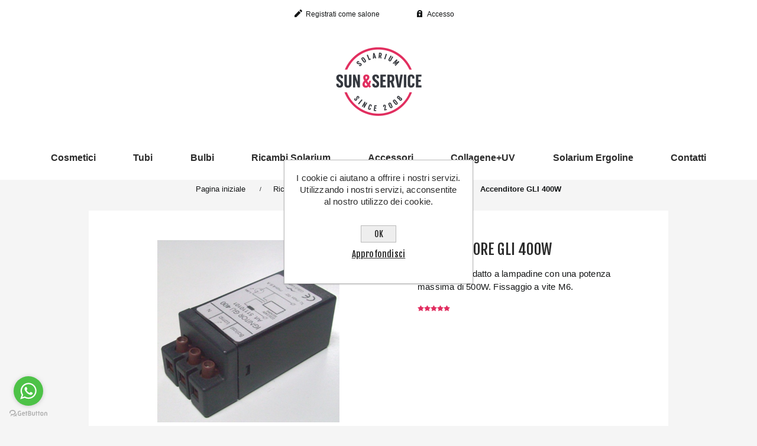

--- FILE ---
content_type: text/html; charset=utf-8
request_url: https://www.sun-service.org/accenditore-gli-400w
body_size: 12084
content:

<!DOCTYPE html>
<html class="html-product-details-page">
<head>
    <title>Accenditore GLI 400W. Sun&amp;Service: Vendita Ricambi e Assistenza Solarium</title>
    <meta http-equiv="Content-type" content="text/html;charset=UTF-8" />
    <meta name="description" content="Accenditore adatto a lampadine con una potenza massima di 500W. Fissaggio a vite M6." />
    <meta name="keywords" content="Accenditori" />
    <meta name="generator" content="nopCommerce" />
    <meta name="viewport" content="width=device-width, initial-scale=1" />
    <script src="https://www.paypal.com/sdk/js?client-id=ARajDRl-rYH3MPccSDvHmy8VtUce12FTYWWVUG3nuThpSS7zdq-5pRTmkbFeArEbEeTd9Gya_NE670UH&currency=EUR&components=messages" data-namespace="PayPalSDK"> </script>
<meta property="og:type" content="product" />
<meta property="og:title" content="Accenditore GLI 400W" />
<meta property="og:description" content="Accenditore adatto a lampadine con una potenza massima di 500W. Fissaggio a vite M6." />
<meta property="og:image" content="https://www.sun-service.org/content/images/thumbs/0000446_accenditore-gli-400w_500.jpeg" />
<meta property="og:url" content="https://www.sun-service.org/accenditore-gli-400w" />
<meta property="og:site_name" content="Sun&amp;Service" />
<meta property="twitter:card" content="summary" />
<meta property="twitter:site" content="Sun&amp;Service" />
<meta property="twitter:title" content="Accenditore GLI 400W" />
<meta property="twitter:description" content="Accenditore adatto a lampadine con una potenza massima di 500W. Fissaggio a vite M6." />
<meta property="twitter:image" content="https://www.sun-service.org/content/images/thumbs/0000446_accenditore-gli-400w_500.jpeg" />
<meta property="twitter:url" content="https://www.sun-service.org/accenditore-gli-400w" />

    
    
    



<style>
    
    .product-details-page .full-description {
        display: none;
    }
    .product-details-page .ui-tabs .full-description {
        display: block;
    }
    .product-details-page .tabhead-full-description {
        display: none;
    }
    

    
    .product-details-page .product-specs-box {
        display: none;
    }
    .product-details-page .ui-tabs .product-specs-box {
        display: block;
    }
    .product-details-page .ui-tabs .product-specs-box .title {
        display: none;
    }
    

    
    .product-details-page .product-no-reviews,
    .product-details-page .product-review-links {
        display: none;
    }
    
</style>
    <link href="/Content/jquery-ui-themes/smoothness/jquery-ui-1.10.3.custom.min.css" rel="stylesheet" type="text/css" />
<link href="/Themes/My Theme/Content/css/styles.css" rel="stylesheet" type="text/css" />
<link href="/Content/magnific-popup/magnific-popup.css" rel="stylesheet" type="text/css" />
<link href="/Plugins/SevenSpikes.Nop.Plugins.NopQuickTabs/Themes/DefaultClean/Content/QuickTabs.css" rel="stylesheet" type="text/css" />

    <script src="/bundles/scripts/0j0x90x73ygzfcqqurb2euotcuzox_xhgb5nskvm4641?v=Q6Wjcz_--nu0eKOSSUQpkUCbj9_2drWYh2WkYSi3Bho1"></script>


    
    <link href="https://www.sun-service.org/news/rss/2" rel="alternate" type="application/rss+xml" title="Sun&Service: News" />
    <link href="https://www.sun-service.org/blog/rss/2" rel="alternate" type="application/rss+xml" title="Sun&Service: Blog" />
    
    
<link rel="shortcut icon" href="https://www.sun-service.org/favicon.ico" />
    <script type="text/javascript">
$(window).load(function() {
    $(".ajax-loading-block-window").fadeOut("slow");
})
</script>
    <!--Powered by nopCommerce - http://www.nopCommerce.com-->
    <link href='https://fonts.googleapis.com/css?family=Fjalla+One:400,300,700' rel='stylesheet'>
    <link href='https://fonts.googleapis.com/css?family=Lato:400,300,700' rel='stylesheet'>
    </head>
<body>
    <div class="ajax-loading-block-window"></div>
    


<div class="ajax-loading-block-window" style="display: none">
</div>
<div id="dialog-notifications-success" title="Notifica" style="display:none;">
</div>
<div id="dialog-notifications-error" title="Errore" style="display:none;">
</div>
<div id="bar-notification" class="bar-notification">
    <span class="close" title="Chiudi">&nbsp;</span>
</div>




<!--[if lte IE 7]>
    <div style="clear:both;height:59px;text-align:center;position:relative;">
        <a href="http://www.microsoft.com/windows/internet-explorer/default.aspx" target="_blank">
            <img src="/Themes/My Theme/Content/images/ie_warning.jpg" height="42" width="820" alt="You are using an outdated browser. For a faster, safer browsing experience, upgrade for free today." />
        </a>
    </div>
<![endif]-->


<div class="master-wrapper-page">
    
    <div class="header">
    
    <div class="header-upper">
        <div class="header-selectors-wrapper">
            
            
            
            
        </div>
        <div class="header-links-wrapper">
            <div class="header-links">
    <ul>
        
            <li><a href="/register" class="ico-register">Registrati come salone</a></li>
            <li><a href="/login" class="ico-login">Accesso</a></li>
                                
    </ul>
    </div>

            
        </div>
    </div>
    <div class="header-lower">
        <div class="header-logo">
            <a href="/">
    <img title="" alt="Sun&amp;Service" src="https://www.sun-service.org/content/images/thumbs/0003800.png">
</a>
        </div>
        <div class="search-box store-search-box">
            <form action="/search" id="small-search-box-form" method="get">    <input type="text" class="search-box-text" id="small-searchterms" autocomplete="off" name="q" placeholder="Cerca" />
    <input type="submit" class="button-1 search-box-button" value="Cerca" />
        <script type="text/javascript">
            $("#small-search-box-form").submit(function(event) {
                if ($("#small-searchterms").val() == "") {
                    alert('Inserisci la parola chiave di ricerca');
                    $("#small-searchterms").focus();
                    event.preventDefault();
                }
            });
        </script>
        
            <script type="text/javascript">
                $(document).ready(function() {
                    $('#small-searchterms').autocomplete({
                            delay: 500,
                            minLength: 3,
                            source: '/catalog/searchtermautocomplete',
                            appendTo: '.search-box',
                            select: function(event, ui) {
                                $("#small-searchterms").val(ui.item.label);
                                setLocation(ui.item.producturl);
                                return false;
                            }
                        })
                        .data("ui-autocomplete")._renderItem = function(ul, item) {
                            var t = item.label;
                            //html encode
                            t = htmlEncode(t);
                            return $("<li></li>")
                                .data("item.autocomplete", item)
                                .append("<a><img src='" + item.productpictureurl + "'><span>" + t + "</span></a>")
                                .appendTo(ul);
                        };
                });
            </script>
        
</form>
        </div>
    </div>
</div>

    <script type="text/javascript">
        AjaxCart.init(false, '.header-links .cart-qty', '.header-links .wishlist-qty', '#flyout-cart');
    </script>
    <div class="header-menu">
        

<ul class="top-menu">
    

    <li>
        <a href="/creme-abbronzanti-cosmetici-attivatori-protezione-solari">Cosmetici
        </a>
                <div class="sublist-toggle"></div>
                <ul class="sublist first-level">
    <li>
        <a href="/sunergy-attivatori-idratanti-doposole-protezioni-da-cabina">Sunergy
        </a>

    </li>
    <li>
        <a href="/hybrid-cosmetic-creme-collagene">Hybrid-Cosmetic
        </a>

    </li>
    <li>
        <a href="/devoted-creations">Devoted Creations
        </a>

    </li>
    <li>
        <a href="/prodotti-solari-da-rivendita-peau-dor">Peau D&#39;Or
        </a>

    </li>
                </ul>

    </li>
    <li>
        <a href="/tubi-uv-bassa-pressione-lampade-solarium">Tubi
        </a>
                <div class="sublist-toggle"></div>
                <ul class="sublist first-level">
    <li>
        <a href="/gold-light">Tubi Gold Light
        </a>

    </li>
    <li>
        <a href="/tubi-bassa-pressione-ergoline">Ergoline
        </a>

    </li>
    <li>
        <a href="/tubi-bassa-pressione-megasun-kbl">Megasun KBL
        </a>

    </li>
    <li>
        <a href="/original-hanau-suncare-4">Hanau Magic Sun
        </a>

    </li>
    <li>
        <a href="/tubi-bassa-pressione">Hanau NewColors 0,3
        </a>

    </li>
                </ul>

    </li>
    <li>
        <a href="/bulbi-lampadine-uv-alta-pressione">Bulbi
        </a>
                <div class="sublist-toggle"></div>
                <ul class="sublist first-level">
    <li>
        <a href="/lampadine-bulbi-goldlight-uvb-uva">Gold Light
        </a>

    </li>
    <li>
        <a href="/megasun-kbl-3">Megasun KBL
        </a>

    </li>
    <li>
        <a href="/ergoline-lampadine">Ergoline Lampadine
        </a>

    </li>
    <li>
        <a href="/blue-line-x-tend">Blue Line X-Tend
        </a>

    </li>
    <li>
        <a href="/lampadine-uv-1">Original Hanau Suncare
        </a>

    </li>
                </ul>

    </li>
    <li>
        <a href="/ricambi-solarium">Ricambi Solarium
        </a>

    </li>
    <li>
        <a href="/accessori-solarium">Accessori
        </a>

    </li>
    <li>
        <a href="/collagene-uv">Collagene+UV
        </a>

    </li>
    <li>
        <a href="/lampade-solarium-ergoline">Solarium Ergoline
        </a>

    </li>
            <li><a href="/contattaci">Contatti</a></li>
        
</ul>

    <div class="menu-toggle">Menù</div>
    <ul class="top-menu mobile">
        
    <li>
        <a href="/creme-abbronzanti-cosmetici-attivatori-protezione-solari">Cosmetici
        </a>
                <div class="sublist-toggle"></div>
                <ul class="sublist first-level">
    <li>
        <a href="/sunergy-attivatori-idratanti-doposole-protezioni-da-cabina">Sunergy
        </a>

    </li>
    <li>
        <a href="/hybrid-cosmetic-creme-collagene">Hybrid-Cosmetic
        </a>

    </li>
    <li>
        <a href="/devoted-creations">Devoted Creations
        </a>
                <div class="sublist-toggle"></div>
                <ul class="sublist ">
    <li>
        <a href="/devoted-creation-glamour-collection">Glamour Collection
        </a>

    </li>
    <li>
        <a href="/face-body-care">Face &amp; Body Care
        </a>

    </li>
                </ul>

    </li>
    <li>
        <a href="/prodotti-solari-da-rivendita-peau-dor">Peau D&#39;Or
        </a>
                <div class="sublist-toggle"></div>
                <ul class="sublist ">
    <li>
        <a href="/thanee">Thanee
        </a>

    </li>
    <li>
        <a href="/skincare-hidratant-pre-tanning-scrub">Skincare
        </a>

    </li>
    <li>
        <a href="/essence">PEAU D&#39;OR Essence
        </a>

    </li>
    <li>
        <a href="/pure-elements">Pure Elements
        </a>

    </li>
    <li>
        <a href="/exquisite">Exquisite
        </a>

    </li>
    <li>
        <a href="/protezioni-spf-15-30-50">Protezioni solari SPF
        </a>

    </li>
                </ul>

    </li>
                </ul>

    </li>
    <li>
        <a href="/tubi-uv-bassa-pressione-lampade-solarium">Tubi
        </a>
                <div class="sublist-toggle"></div>
                <ul class="sublist first-level">
    <li>
        <a href="/gold-light">Tubi Gold Light
        </a>
                <div class="sublist-toggle"></div>
                <ul class="sublist ">
    <li>
        <a href="/det-double-electrode-technology">DET Double Electrode
        </a>

    </li>
    <li>
        <a href="/fast-tanning">Fast Tanning
        </a>

    </li>
    <li>
        <a href="/x-power-160-180">X-Power 160 -180
        </a>

    </li>
    <li>
        <a href="/tubi-sp-180-cm">Tubi SP 180 CM
        </a>

    </li>
    <li>
        <a href="/balance-tan-03">Balance Tan 0,3
        </a>

    </li>
    <li>
        <a href="/gold-light-100-140">X-Power 100-140W
        </a>

    </li>
    <li>
        <a href="/goldlight-spaghetti">Spaghetti 15W 25W 40W
        </a>

    </li>
                </ul>

    </li>
    <li>
        <a href="/ricambi-originali-eversun">Eversun
        </a>

    </li>
    <li>
        <a href="/tubi-bassa-pressione-ergoline">Ergoline
        </a>

    </li>
    <li>
        <a href="/tubi-bassa-pressione-megasun-kbl">Megasun KBL
        </a>

    </li>
    <li>
        <a href="/sun-flowers-2">Sun Flowers
        </a>

    </li>
    <li>
        <a href="/ricambi-originali-peg-solarium">Peg Solarium
        </a>

    </li>
    <li>
        <a href="/cds-compagnia-del-sole-ricambi-originali">CDS
        </a>

    </li>
    <li>
        <a href="/original-hanau-suncare-4">Hanau Magic Sun
        </a>

    </li>
    <li>
        <a href="/tubi-newcolors">Hanau NewColors
        </a>

    </li>
    <li>
        <a href="/hanau-03w">Hanau MagicSun 0,3
        </a>

    </li>
    <li>
        <a href="/tubi-bassa-pressione">Hanau NewColors 0,3
        </a>

    </li>
                </ul>

    </li>
    <li>
        <a href="/bulbi-lampadine-uv-alta-pressione">Bulbi
        </a>
                <div class="sublist-toggle"></div>
                <ul class="sublist first-level">
    <li>
        <a href="/lampadine-bulbi-goldlight-uvb-uva">Gold Light
        </a>
                <div class="sublist-toggle"></div>
                <ul class="sublist ">
    <li>
        <a href="/bulbi-lampadine-eversun-alta-pressione">Eversun Innesto EV
        </a>

    </li>
    <li>
        <a href="/nrg4skin-collagene">NRG4SKIN Collagene
        </a>

    </li>
    <li>
        <a href="/innesto-tipo-se-l">INNESTO TIPO SE L
        </a>

    </li>
    <li>
        <a href="/lampadina-uv-tipo-isoitalia">Innesto tipo IS2
        </a>

    </li>
    <li>
        <a href="/attacchi-r7s">Attacchi R7s
        </a>

    </li>
    <li>
        <a href="/lampadine-a-filo-220-v">Lampadine a FILO 220 V
        </a>

    </li>
    <li>
        <a href="/innesto-tipo-se">Innesto tipo SE
        </a>

    </li>
    <li>
        <a href="/zoccolo-gradino-iso">Zoccolo gradino ISO
        </a>

    </li>
    <li>
        <a href="/lampadine-uv-1-1-1">Attacco lama tipo DS
        </a>

    </li>
    <li>
        <a href="/lampadine-uv-gt-ev">Innesto GT
        </a>

    </li>
    <li>
        <a href="/lampadine-uv-1-1-1-1-1">Innesto tipo SS
        </a>

    </li>
    <li>
        <a href="/lampadine-uv-1-1-1-1-1-1">Innesto tipo SSL
        </a>

    </li>
    <li>
        <a href="/lampadine-per-bio-solarium">Bio Solarium
        </a>

    </li>
    <li>
        <a href="/lampadine-sportarredo">Attacchi PIN tipo SP
        </a>

    </li>
                </ul>

    </li>
    <li>
        <a href="/megasun-kbl-3">Megasun KBL
        </a>

    </li>
    <li>
        <a href="/ergoline-lampadine">Ergoline Lampadine
        </a>

    </li>
    <li>
        <a href="/blue-line-x-tend">Blue Line X-Tend
        </a>

    </li>
    <li>
        <a href="/varius-vrs">Varius VRS
        </a>

    </li>
    <li>
        <a href="/kit-03-cds-adeguamento-irradianza">Kit 0,3 CDS
        </a>

    </li>
    <li>
        <a href="/lampadine-uv-1">Original Hanau Suncare
        </a>
                <div class="sublist-toggle"></div>
                <ul class="sublist ">
    <li>
        <a href="/original-hanau-suncare-3">New Colors
        </a>

    </li>
    <li>
        <a href="/magic-sun">Magic Sun
        </a>

    </li>
    <li>
        <a href="/blueq">Hanau Blue Q
        </a>

    </li>
                </ul>

    </li>
                </ul>

    </li>
    <li>
        <a href="/ricambi-solarium">Ricambi Solarium
        </a>
                <div class="sublist-toggle"></div>
                <ul class="sublist first-level">
    <li>
        <a href="/piedini-supporti">Piedini e supporti
        </a>

    </li>
    <li>
        <a href="/induttanze-alimentatori-solarium">Induttanze
        </a>

    </li>
    <li>
        <a href="/accenditori-commutatori">Accenditori e Commutatori
        </a>

    </li>
    <li>
        <a href="/filtri-uv">Filtri
        </a>

    </li>
    <li>
        <a href="/starter">Starter
        </a>

    </li>
    <li>
        <a href="/ergoline-chipcard-display">Ergoline
        </a>

    </li>
    <li>
        <a href="/q-med-quadra-medica">Q-MED Quadra Medica
        </a>

    </li>
                </ul>

    </li>
    <li>
        <a href="/accessori-solarium">Accessori
        </a>

    </li>
    <li>
        <a href="/collagene-uv">Collagene+UV
        </a>

    </li>
    <li>
        <a href="/cosmedico-cosmosun-cosmofit">Cosmedico
        </a>

    </li>
    <li>
        <a href="/bermuda-gold">Bermuda Gold
        </a>

    </li>
    <li>
        <a href="/philips-cleo-isolde">Philips Cleo Isolde
        </a>

    </li>
    <li>
        <a href="/sylvania">Sylvania
        </a>

    </li>
    <li>
        <a href="/manuali-operativi">Manuali Operativi
        </a>
                <div class="sublist-toggle"></div>
                <ul class="sublist first-level">
    <li>
        <a href="/manuali-q-med">Manuali Q-Med
        </a>

    </li>
    <li>
        <a href="/manuali-uwe">Manuali UWE
        </a>

    </li>
    <li>
        <a href="/manuali-megasun-kbl">Manuali Megasun KBL
        </a>

    </li>
    <li>
        <a href="/manuali">Manuali Ergoline
        </a>

    </li>
    <li>
        <a href="/manuali-tecnosole">Manuali tecnosole
        </a>

    </li>
                </ul>

    </li>
    <li>
        <a href="/assistenza-tecnica-solarium">Assistenza Tecnica Solarium
        </a>

    </li>
    <li>
        <a href="/athena-sunclub">ATHENA SUNCLUB
        </a>

    </li>
    <li>
        <a href="/sportarredo">Sportarredo
        </a>

    </li>
    <li>
        <a href="/lampade-solarium-ergoline">Solarium Ergoline
        </a>

    </li>
    <li>
        <a href="/original-hanau-suncare-2">Original Hanau Suncare
        </a>

    </li>
    <li>
        <a href="/tubi-e-lampadine-collagene">Collagene
        </a>

    </li>
                    <li><a href="/contattaci">Contatti</a></li>
                
    </ul>
    <script type="text/javascript">
        $(document).ready(function () {
            $('.menu-toggle').click(function () {
                $(this).siblings('.top-menu.mobile').slideToggle('slow');
            });
            $('.top-menu.mobile .sublist-toggle').click(function () {
                $(this).siblings('.sublist').slideToggle('slow');
            });
        });
    </script>





    </div>
    <div class="master-wrapper-content">
        
        
       

        
    
    <div class="breadcrumb">
        <ul>
            
            <li>
                <span itemscope itemtype="http://data-vocabulary.org/Breadcrumb">
                    <a href="/" itemprop="url">
                        <span itemprop="title">Pagina iniziale</span>
                    </a>
                </span>
                <span class="delimiter">/</span>
            </li>
                <li>
                    <span itemscope itemtype="http://data-vocabulary.org/Breadcrumb">
                        <a href="/ricambi-solarium" itemprop="url">
                            <span itemprop="title">Ricambi Solarium</span>
                        </a>
                    </span>
                    <span class="delimiter">/</span>
                </li>
                <li>
                    <span itemscope itemtype="http://data-vocabulary.org/Breadcrumb">
                        <a href="/accenditori-commutatori" itemprop="url">
                            <span itemprop="title">Accenditori e Commutatori</span>
                        </a>
                    </span>
                    <span class="delimiter">/</span>
                </li>
            <li>
                <strong class="current-item">Accenditore GLI 400W</strong>
                
                
            </li>
        </ul>
    </div>


            <div class="master-column-wrapper">
            
<div class="center-1">
    
    
<!--product breadcrumb-->

<div class="page product-details-page">
    <div class="page-body">
        
<form action="/accenditore-gli-400w" id="product-details-form" method="post">            <div itemscope itemtype="http://schema.org/Product" data-productid="10">
                <div class="product-essential">
                    
                    <!--product pictures-->
                    
<div class="gallery">
    <div class="picture">
            <a href="https://www.sun-service.org/content/images/thumbs/0000446_accenditore-gli-400w.jpeg" title="Immagine di Accenditore GLI 400W" id="main-product-img-lightbox-anchor-10">
                <img alt="Immagine di Accenditore GLI 400W" src="https://www.sun-service.org/content/images/thumbs/0000446_accenditore-gli-400w_500.jpeg" title="Immagine di Accenditore GLI 400W" itemprop="image" id="main-product-img-10" />
            </a>
            <script type="text/javascript">
                $(document).ready(function () {
                    $('#main-product-img-lightbox-anchor-10').magnificPopup(
                    {
                        type: 'image',
                        removalDelay: 300,
                        gallery: {
                            enabled: true,
                            tPrev: 'Precedente (freccia sinistra)',
                            tNext: 'Avanti (freccia destra)',
                            tCounter: '%curr% di %total%'
                        },
                        tClose: 'Esci (ESC)',
                        tLoading: 'Caricamento...'
                    });
                });
            </script>
    </div>
</div>
                    
                    <div class="overview">
                        
                        <div class="product-name">
                            <h1 itemprop="name">
                                Accenditore GLI 400W
                            </h1>
                        </div>
                            <div class="short-description">
                                Accenditore adatto a lampadine con una potenza massima di 500W. Fissaggio a vite M6.
                            </div>
                        
                        <!--product reviews-->
                        
    <div class="product-reviews-overview"  itemprop="aggregateRating" itemscope itemtype="http://schema.org/AggregateRating">
        <div class="product-review-box">
            <div class="rating">
                <div style="width: 100%">
                </div>
            </div>
        </div>

            <div class="product-review-links">
                <a href="/productreviews/10">1
                    Recensione(i)</a> <span class="separator">|</span> <a href="/productreviews/10">Nuova recensione</a>
            </div>
            <span itemprop="ratingValue" style="display: none;">5.0</span>
            <span itemprop="reviewCount" style="display: none;">1</span>
    </div>

                        <!--manufacturers-->
                        
                        <!--availability-->
                        
                        <!--SKU, MAN, GTIN, vendor-->
                        <div class="additional-details">
    
            </div>
                        <!--delivery-->
                        
                        <!--sample download-->
                        
                        <!--attributes-->

                        <!--gift card-->

                        <!--rental info-->

                        <!--price & add to cart-->
    <div class="prices" itemprop="offers" itemscope itemtype="http://schema.org/Offer">
            <div class="                            product-price
">
<span                                            itemprop="price" content="0.00" class="price-value-10" 
>
                    
                </span>
            </div>
    </div>


                        <!--wishlist, compare, email a friend-->
                        <div class="overview-buttons">
                            

                            

                            
                            
                        </div>
                        
    <div class="product-share-button">
        <!-- Go to www.addthis.com/dashboard to customize your tools -->
<script type="text/javascript" src="//s7.addthis.com/js/300/addthis_widget.js#pubid=ra-61cb290281f4034f"></script>

                <!-- Go to www.addthis.com/dashboard to customize your tools -->
                <div class="addthis_inline_share_toolbox"></div>
    </div>

                        
                    </div>
                        <div class="full-description" itemprop="description">
                            <p class="more_details"><span class="titScheda">Accenditori per lampade ad alta pressione e Commutatori di Potenza - GLI 400 W</span> <strong><br /> </strong></p>
<p>&nbsp;</p>
<table style="width: 422px; margin-left: 18px;" border="0" cellpadding="8" cellspacing="2">
<tbody>
<tr bgcolor="#ffe081">
<td style="background-color: #ffffff;">Tensione</td>
<td style="background-color: #ffffff;">220 / 240 V</td>
</tr>
<tr style="background-color: #ffffff;" bgcolor="#DDDDDD">
<td style="background-color: #ffffff;">Potenza Lampadina</td>
<td style="background-color: #ffffff;">250 / 500 W</td>
</tr>
<tr style="background-color: #ffffff;" bgcolor="#ffe081">
<td style="background-color: #ffffff;">Ampere</td>
<td style="background-color: #ffffff;">4,6 A</td>
</tr>
<tr style="background-color: #ffffff;" bgcolor="#DDDDDD">
<td style="background-color: #ffffff;">Frequenza</td>
<td style="background-color: #ffffff;">50 / 60 Hz</td>
</tr>
<tr style="background-color: #ffffff;" bgcolor="#ffe081">
<td style="background-color: #ffffff;">Scarica</td>
<td style="background-color: #ffffff;">4,5 KV</td>
</tr>
<tr bgcolor="#DDDDDD">
<td style="background-color: #ffffff;">Temperatura massima</td>
<td style="background-color: #ffffff;">90 &deg;C</td>
</tr>
</tbody>
</table>
                        </div>
                </div>
                


    <div id="quickTabs" class="productTabs "
         data-ajaxEnabled="false"
         data-productReviewsAddNewUrl="/ProductTab/ProductReviewsTabAddNew/10"
         data-productContactUsUrl="/ProductTab/ProductContactUsTabAddNew/10"
         data-couldNotLoadTabErrorMessage="Couldn&#39;t load this tab.">
        

<div class="productTabs-header">
    <ul>
            <li>
                <a href="#quickTab-description">Descrizione</a>
            </li>
            <li>
                <a href="#quickTab-reviews">Recensioni</a>
            </li>
            <li>
                <a href="#quickTab-contact_us">Contattaci</a>
            </li>
        
        
    </ul>
</div>
<div class="productTabs-body">
        <div id="quickTab-description">
            


<div class="full-description" itemprop="description">
    <p class="more_details"><span class="titScheda">Accenditori per lampade ad alta pressione e Commutatori di Potenza - GLI 400 W</span> <strong><br /> </strong></p>
<p>&nbsp;</p>
<table style="width: 422px; margin-left: 18px;" border="0" cellpadding="8" cellspacing="2">
<tbody>
<tr bgcolor="#ffe081">
<td style="background-color: #ffffff;">Tensione</td>
<td style="background-color: #ffffff;">220 / 240 V</td>
</tr>
<tr style="background-color: #ffffff;" bgcolor="#DDDDDD">
<td style="background-color: #ffffff;">Potenza Lampadina</td>
<td style="background-color: #ffffff;">250 / 500 W</td>
</tr>
<tr style="background-color: #ffffff;" bgcolor="#ffe081">
<td style="background-color: #ffffff;">Ampere</td>
<td style="background-color: #ffffff;">4,6 A</td>
</tr>
<tr style="background-color: #ffffff;" bgcolor="#DDDDDD">
<td style="background-color: #ffffff;">Frequenza</td>
<td style="background-color: #ffffff;">50 / 60 Hz</td>
</tr>
<tr style="background-color: #ffffff;" bgcolor="#ffe081">
<td style="background-color: #ffffff;">Scarica</td>
<td style="background-color: #ffffff;">4,5 KV</td>
</tr>
<tr bgcolor="#DDDDDD">
<td style="background-color: #ffffff;">Temperatura massima</td>
<td style="background-color: #ffffff;">90 &deg;C</td>
</tr>
</tbody>
</table>
</div>
        </div>
        <div id="quickTab-reviews">
            

<div id="updateTargetId" class="product-reviews-page">
        <div class="write-review" id="review-form">
            <div class="title">
                <strong>Scrivi una recensione</strong>
            </div>
            <div class="message-error"><div class="validation-summary-errors"><ul><li>Solo gli utenti registrati possono scrivere recensioni</li>
</ul></div></div>
            <div class="form-fields">
                <div class="inputs">
                    <label for="AddProductReview_Title">Titolo della recensione:</label>
                    <input class="review-title" disabled="disabled" id="AddProductReview_Title" name="AddProductReview.Title" type="text" value="" />
                    <span class="field-validation-valid" data-valmsg-for="AddProductReview.Title" data-valmsg-replace="true"></span>
                </div>
                <div class="inputs">
                    <label for="AddProductReview_ReviewText">Testo della recensione:</label>
                    <textarea class="review-text" cols="20" disabled="disabled" id="AddProductReview_ReviewText" name="AddProductReview.ReviewText" rows="2">
</textarea>
                    <span class="field-validation-valid" data-valmsg-for="AddProductReview.ReviewText" data-valmsg-replace="true"></span>
                </div>
                <div class="review-rating">
                    <label for="AddProductReview_Rating">Valutazione:</label>
                    <ul>
                        <li class="first">Pessimo</li>
                        <li>
                            <input data-val="true" data-val-number="The field Valutazione must be a number." id="AddProductReview_Rating" name="AddProductReview.Rating" type="radio" value="1" />
                            <input id="AddProductReview_Rating" name="AddProductReview.Rating" type="radio" value="2" />
                            <input id="AddProductReview_Rating" name="AddProductReview.Rating" type="radio" value="3" />
                            <input id="AddProductReview_Rating" name="AddProductReview.Rating" type="radio" value="4" />
                            <input checked="checked" id="AddProductReview_Rating" name="AddProductReview.Rating" type="radio" value="5" />
                        </li>
                        <li class="last">Eccellente</li>
                    </ul>
                </div>
                
            </div>
            <div class="buttons">
                    <input type="button" id="add-review" disabled="disabled" name="add-review" class="button-1 write-product-review-button" value="Invia recensione" />
            </div>

        </div>
            <div class="product-review-list">
            <div class="title">
                <strong>Recensioni esistenti</strong>
            </div>
                <div class="product-review-item">
                    <div class="review-item-head">
                        <div class="review-title">
                            <strong>Ottimo servizio</strong>
                        </div>
                        <div class="product-review-box">
                            <div class="rating">
                                <div style="width: 100%">
                                </div>
                            </div>

                        </div>
                    </div>
                    <div class="review-text">
                        Spedizione veloce e supporto clienti italiano e&nbsp;&nbsp;professionale
                    </div>
                    <div class="review-info">
                        <span class="user">
                            <strong>Cliente registrato:</strong>
teresa                        </span>
                        <span class="separator">|</span>

                        <span class="date">
                            <strong>Data:</strong>
                            28/11/2019 10:30
                        </span>
                    </div>
                    



<div class="product-review-helpfulness"
     data-productReviewId="134"
     data-productReviewVoteUrl="/setproductreviewhelpfulness">
    <span class="question">Questa recensione è stata utile?</span>
    <span>
        <span id="vote-yes-134" class="vote vote-yes">Sì</span>
        <span id="vote-no-134" class="vote vote-no">No</span>
    </span>
    <span>
        (<span id="helpfulness-vote-yes-134">0</span>/<span id="helpfulness-vote-no-134">0</span>)
    </span>
    <span id="helpfulness-vote-result-134" class="result"></span>
</div>
                    
                </div>
        </div>
</div>

        </div>
        <div id="quickTab-contact_us">
            



<div id="contact-us-tab" class="write-review">
    
    <div class="form-fields">
        <div class="inputs">
            <label for="FullName">Nome completo</label>
            <input class="contact_tab_fullname review-title" data-val="true" data-val-required="Il nome è obbligatorio" id="FullName" name="FullName" placeholder="Inserisci il nome" type="text" value="" />
            <span class="field-validation-valid" data-valmsg-for="FullName" data-valmsg-replace="true"></span>
        </div>
        <div class="inputs">
            <label for="Email">La tua email</label>
            <input class="contact_tab_email review-title" data-val="true" data-val-email="Email errata" data-val-required="L&#39;email è richiesta" id="Email" name="Email" placeholder="Inserisci l&#39;indirizzo email" type="text" value="" />
            <span class="field-validation-valid" data-valmsg-for="Email" data-valmsg-replace="true"></span>
        </div>
        <div class="inputs">
            <label for="Enquiry">Richiesta</label>
            <textarea class="contact_tab_enquiry review-text" cols="20" data-val="true" data-val-required="Inserisci la richiesta" id="Enquiry" name="Enquiry" placeholder="Inserisci la tua domanda" rows="2">
</textarea>
            <span class="field-validation-valid" data-valmsg-for="Enquiry" data-valmsg-replace="true"></span>
        </div>
    </div>
    <div class="buttons">
        <input type="button" id="send-contact-us-form" name="send-email" class="button-1 contact-us-button" value="Invia" />
    </div>
</div>
        </div>
    
    
</div>
    </div>

                <div class="product-collateral">
                    
                        <div class="product-tags-box">
        <div class="title">
            <strong>Tag del prodotto</strong>
        </div>
        <div class="product-tags-list">
            <ul>
                    <li class="tag">
                        <a href="/producttag/12/ricambi" class="producttag">
                            Ricambi</a> <span>(37)</span></li>
                    <li class="separator">,</li>
                    <li class="tag">
                        <a href="/producttag/13/accenditori" class="producttag">
                            Accenditori</a> <span>(5)</span></li>
            </ul>
        </div>
    </div>

                </div>
                    <div class="also-purchased-products-grid product-grid">
        <div class="title">
            <strong>Hanno ordinato anche</strong>
        </div>
        <div class="item-grid">
                <div class="item-box">
<div class="product-item" data-productid="86">
    <div class="picture">
        <a href="/gold-light-600-ssl2" title="Visualizza i dettagli per Gold Light 600W SSL2">
            <img alt="Immagine di Gold Light 600W SSL2" src="https://www.sun-service.org/content/images/thumbs/0000587_gold-light-600-700-w-ss_360.jpeg" title="Visualizza i dettagli per Gold Light 600W SSL2" />
        </a>
    </div>
    <div class="details">
        <h2 class="product-title">
            <a href="/gold-light-600-ssl2">Gold Light 600W SSL2</a>
        </h2>
            <div class="product-rating-box" title="1 recensione(i)">
                <div class="rating">
                    <div style="width: 100%">
                    </div>
                </div>
            </div>
        <div class="description">
            Le lampadine ad innesto vengono utilizzate in riflettori semicircolari su alcune apparecchiature ad alta pressione quali UWE, KBL Megasun e Ergoline.
        </div>
        <div class="add-info">
            
            <div class="prices">
                <span class="price actual-price"></span>
                            </div>
            
            <div class="buttons">
                
                                            </div>
            
        </div>
    </div>
</div>
</div>
                <div class="item-box">
<div class="product-item" data-productid="441">
    <div class="picture">
        <a href="/megasun-t200-t230" title="Visualizza i dettagli per Megasun T200-T230">
            <img alt="Immagine di Megasun T200-T230" src="https://www.sun-service.org/content/images/thumbs/0001357_megasun-t200-t230_360.png" title="Visualizza i dettagli per Megasun T200-T230" />
        </a>
    </div>
    <div class="details">
        <h2 class="product-title">
            <a href="/megasun-t200-t230">Megasun T200-T230</a>
        </h2>
            <div class="product-rating-box" title="0 recensione(i)">
                <div class="rating">
                    <div style="width: 0%">
                    </div>
                </div>
            </div>
        <div class="description">
            Manuale operativo elettronico
Megasun KBL T200-T230
        </div>
        <div class="add-info">
            
            <div class="prices">
                <span class="price actual-price"></span>
                            </div>
            
            <div class="buttons">
                
                                            </div>
            
        </div>
    </div>
</div>
</div>
        </div>
    </div>

                
            </div>
</form>        
    </div>
</div>

    
</div>

        </div>
        
    </div>
    <div class="footer">
    <div class="footer-upper">
        <div class="footer-block information">
            <div class="title">
                <strong>Informazioni</strong>
            </div>
            <ul class="list">
                    <li><a href="/sitemap">Mappa del sito</a></li>
                                    <li><a href="/aboutus">Chi Siamo</a></li>
                    <li><a href="/conditionsofuse">Condizioni di Vendita</a></li>
                    <li><a href="/contattaci">Contatti</a></li>
                    <li><a href="/privacyinfo">Gestione Privacy</a></li>
                    <li><a href="/paypal-3-rate">PayPal 3 Rate</a></li>
               
            </ul>
        </div>
        <div class="footer-block customer-service">
            <div class="title">
                <strong>Servizio Clienti</strong>
            </div>
            <ul class="list">
                <li><a href="/search">Cerca</a> </li>
                    <li><a href="/news">Infopoint</a></li>
                                    <li><a href="/blog">Articoli informativi</a></li>
                                    <li><a href="/boards">Domande Frequenti</a></li>
                                    <li><a href="/recentlyviewedproducts">Ultimi prodotti visti</a></li>
                                                            </ul>
        </div>
        <div class="footer-block my-account">
            <div class="title">
                <strong>Il mio account</strong>
            </div>
            <ul class="list">
                <li><a href="/customer/info">Profilo</a></li>
                <li><a href="/order/history">Ordini</a></li>
                <li><a href="/customer/addresses">Indirizzi</a></li>
                                                            </ul>
        </div>
        <div class="footer-block follow-us">
            <div class="social">
                <div class="title">
                    <strong>Seguici</strong>
                </div>
                <ul class="networks">
		<li class="facebook"><a href="https://www.facebook.com/Sunandservice" target="_blank">Facebook</a></li>
			<li class="twitter"><a href="https://www.instagram.com/giovanni.sunservice/" target="_blank">Twitter</a></li>
			<li class="rss"><a href="/news/rss/2">RSS</a></li>
			<li class="youtube"><a href="https://www.youtube.com/@sunservicesolarium" target="_blank">YouTube</a></li>
	</ul>
            </div>
            
        </div>
    </div>
    <div class="footer-lower">
        <div class="footer-info">
            <span class="footer-disclaimer">Copyright &copy; Sun&Service 2008 - 2026. Tutti i diritti riservati - P.IVA IT-02240320180 </span>
        </div>
            <div class="footer-powered-by">
                
                Designed by <a href="https://www.sun-service.org/">sun-service.org</a>
            </div>
        
    </div>
    
</div>
<script type="text/javascript">
    $(document).ready(function () {
        $('.footer-block .title').click(function () {
            var e = window, a = 'inner';
            if (!('innerWidth' in window)) {
                a = 'client';
                e = document.documentElement || document.body;
            }
            var result = { width: e[a + 'Width'], height: e[a + 'Height'] };
            if (result.width < 769) {
                $(this).siblings('.list').slideToggle('slow');
            }
        });
    });
</script>
<script type="text/javascript">
    $(document).ready(function () {
        $('.block .title').click(function () {
            var e = window, a = 'inner';
            if (!('innerWidth' in window)) {
                a = 'client';
                e = document.documentElement || document.body;
            }
            var result = { width: e[a + 'Width'], height: e[a + 'Height'] };
            if (result.width < 1001) {
                $(this).siblings('.listbox').slideToggle('slow');
            }
        });
    });
</script>
    
        <div id="backTop"></div>
</div>


<script type="text/javascript">
    $(document).ready(function () {
        $('#eu-cookie-bar-notification').show();

        $('#eu-cookie-ok').click(function () {
            $.ajax({
                cache: false,
                type: 'POST',
                url: '/eucookielawaccept',
                dataType: 'json',
                success: function (data) {
                    $('#eu-cookie-bar-notification').hide();
                },
                failure: function () {
                    alert('Cannot store value');
                }
            });
    });
    });
</script>
<div id="eu-cookie-bar-notification" class="eu-cookie-bar-notification">
    <div class="content">
        <div class="text">I cookie ci aiutano a offrire i nostri servizi. Utilizzando i nostri servizi, acconsentite al nostro utilizzo dei cookie.</div>
        <div class="buttons-more">
            <button type="button" class="ok-button button-1" id="eu-cookie-ok">OK</button>
            <a class="learn-more" href="/privacyinfo">Approfondisci</a>
        </div>
    </div>
</div>
<!-- Google code for Analytics tracking -->
<script type="text/javascript">
var _gaq = _gaq || [];
_gaq.push(['_setAccount', 'UA-40349039-1']);
_gaq.push(['_trackPageview']);

(function() {
    var ga = document.createElement('script'); ga.type = 'text/javascript'; ga.async = true;
    ga.src = ('https:' == document.location.protocol ? 'https://ssl' : 'http://www') + '.google-analytics.com/ga.js';
    var s = document.getElementsByTagName('script')[0]; s.parentNode.insertBefore(ga, s);
})();
</script>
<!-- WhatsHelp.io widget -->
<script type="text/javascript">
    (function () {
        var options = {
            whatsapp: "+393283798560", // WhatsApp number
            call_to_action: "Chat", // Call to action
            button_color: "#FF6550", // Color of button
            position: "left", // Position may be 'right' or 'left'
            order: "whatsapp,telegram", // Order of buttons
        };
        var proto = document.location.protocol, host = "getbutton.io", url = proto + "//static." + host;
        var s = document.createElement('script'); s.type = 'text/javascript'; s.async = true; s.src = url + '/widget-send-button/js/init.js';
        s.onload = function () { WhWidgetSendButton.init(host, proto, options); };
        var x = document.getElementsByTagName('script')[0]; x.parentNode.insertBefore(s, x);
    })();
</script>
<!-- /GetButton.io widget -->
<script>var topButton = "https://www.sun-service.org/Themes/My%20Theme/Content/images/gotop.png";</script><script src="https://www.sun-service.org/Themes/My%20Theme/Content/script/toTop.js"></script>

    
    
</body>
</html>


--- FILE ---
content_type: text/css
request_url: https://www.sun-service.org/Themes/My%20Theme/Content/css/styles.css
body_size: 52890
content:
/*********** CSS RESET **********/

* {
	margin: 0;
	outline: none;
	padding: 0;
	text-decoration: none;
}
*, *:before, *:after {
	-webkit-box-sizing: border-box;
	-moz-box-sizing: border-box;
	box-sizing: border-box;
}
html {
	margin: 0;
	-webkit-text-size-adjust: none;
}
ol, ul {
	list-style: none;
}
a img {
	border: none;
}

a:active {
	outline: none;
}
input[type="button"]::-moz-focus-inner,
input[type="submit"]::-moz-focus-inner,
input[type="reset"]::-moz-focus-inner,
input[type="file"] > input[type="button"]::-moz-focus-inner {
	margin: 0;
	border: 0;
	padding: 0;
}
input[type="button"],
input[type="submit"],
input[type="reset"],
input[type="text"],
input[type="password"],
textarea {
	border-radius: 0;
}
input[type="button"],
input[type="submit"],
input[type="reset"] {
    -webkit-appearance: none;
}
input:-webkit-autofill {
	-webkit-box-shadow: inset 0 0 0 1px;
}
script {
    display: none !important;
}

strong {
    font-weight: normal;
    font-family:'Fjalla one',sans-serif;
    color: #2c2c2c;
}
em {
    font-style:normal;
}

li {
    font-family: 'Roboto', sans-serif;
    font-size: 14px;
    font-style: normal;
    font-variant: normal;
    font-weight: normal;
    letter-spacing: normal;
    line-height: 19.1875px;
    orphans: 2;
    text-transform: none;
    white-space: normal;
    widows: 2;
    word-spacing: 0px;
    -webkit-text-size-adjust: auto;
    -webkit-text-stroke-width: 0px;
    color: #2c2c2c;
}
element.style {
    font-family: 'Roboto', sans-serif;
    font-size: 14px;
    font-style: normal;
    font-variant: normal;
    font-weight: normal;
    letter-spacing: normal;
    line-height: 19.1875px;
    orphans: 2;
    text-align: start;
    text-indent: 0px;
    text-transform: none;
    white-space: normal;
    widows: 2;
    word-spacing: 0px;
    -webkit-text-size-adjust: auto;
    -webkit-text-stroke-width: 0px;
    display: inline !important;
    float: none;
    color:#141617;
}

@font-face {
    font-family: "venture-font";
    src: url("../fonts/venture-font.eot");
    src: url("../fonts/venture-font.eot?#iefix") format("embedded-opentype"),
    url("../fonts/venture-font.woff") format("woff"),
    url("../fonts/venture-font.ttf") format("truetype"),
    url("../fonts/venture-font.svg#venture-font") format("svg");
    font-weight: normal;
    font-style: normal;
    font-display: swap;
}
@font-face {font-family: 'pacific'; src: url('../fonts/pacific.woff') format('woff'),url('../fonts/pacific.svg#pacific') format('svg');font-weight: normal;font-style: normal}

[data-icon]:before {
  font-family: "venture-font" !important;
  content: attr(data-icon);
  font-style: normal !important;
  font-weight: normal !important;
  font-variant: normal !important;
  text-transform: none !important;
  speak: none;
  line-height: 1;
  -webkit-font-smoothing: antialiased;
  -moz-osx-font-smoothing: grayscale;
}

[class^="icon-"]:before,
[class*=" icon-"]:before {
  font-family: "venture-font" !important;
  font-style: normal !important;
  font-weight: normal !important;
  font-variant: normal !important;
  text-transform: none !important;
  speak: none;
  line-height: 1;
  -webkit-font-smoothing: antialiased;
  -moz-osx-font-smoothing: grayscale;
}

/*********** PAGE LOADER **********/

.page-loader {
    position: fixed;
    top: 0;
    left: 0;
    right: 0;
    bottom: 0;
    min-height: 100vh; /*safari fix*/
    background: #fff;
    z-index: 1900;
}

.page-loader .loader {
    display: block;
    position: relative;
    left: 50%;
    top: 50%;
    width: 100px;
    height: 100px;
    margin: -50px 0 0 -50px;
    border-radius: 50%;
    border: 2px solid transparent;
    border-top-color: #E12C5F;
    -webkit-animation: spin 2s linear infinite;
    animation: spin 2s linear infinite;
}
.page-loader .loader:before {
    content: "";
    position: absolute;
    top: 5px;
    left: 5px;
    right: 5px;
    bottom: 5px;
    border-radius: 50%;
    border: 2px solid transparent;
    border-top-color: #E12C5F;
    -webkit-animation: spin 3s linear infinite;
    animation: spin 3s linear infinite;
}
.page-loader .loader:after {
    content: "";
    position: absolute;
    top: 15px;
    left: 15px;
    right: 15px;
    bottom: 15px;
    border-radius: 50%;
    border: 2px solid transparent;
    border-top-color: #E12C5F;
    -webkit-animation: spin 1.5s linear infinite;
    animation: spin 1.5s linear infinite;
}

@-webkit-keyframes spin {
    0%   {
        -webkit-transform: rotate(0deg);
        -ms-transform: rotate(0deg);
        transform: rotate(0deg);
    }
    100% {
        -webkit-transform: rotate(360deg);
        -ms-transform: rotate(360deg);
        transform: rotate(360deg);
    }
}
@keyframes spin {
    0%   {
        -webkit-transform: rotate(0deg);
        -ms-transform: rotate(0deg);
        transform: rotate(0deg);
    }
    100% {
        -webkit-transform: rotate(360deg);
        -ms-transform: rotate(360deg);
        transform: rotate(360deg);
    }
}

/*********** GLOBAL STYLES **********/

body {
    max-width: 100%;
    overflow-x: hidden;
    background-color: #f5f5f5;
    font: normal 15px 'Fjalla one', sans-serif;
    color: #2c2c2c;
    letter-spacing:.2px;
}
a {
	color: inherit;
	cursor: pointer;
}
p {
	line-height: 24px;
    font-size: 14px;
}

a img {
	opacity: 0.99; /*firefox scale bug fix*/
    max-width: 100%;
}
div.hometext {
    background: #f5f5f5;

}
table {
	width: 100%;
	border-collapse: collapse;
}
input[type="text"],
input[type="password"],
input[type="email"],
input[type="tel"],
textarea, select  {
	height: 50px;
	border: none;
	padding: 0 10px;
	vertical-align: middle;
	font-size: 15px;
	color: #141617;
	font-family: 'Roboto',sans-serif;
	background: #f5f5f5;
	text-transform:none;
}
input, textarea, select {
	font-size: 15px;
	font-family: 'Roboto', sans-serif;
	color: #2c2c2c;
	background: #f5f5f5;
}
textarea {
	min-height: 150px;

}
select {
	height: 43px; /*safari padding fix*/
	/* min-width: 50px; */
	-webkit-appearance: none;
	-moz-appearance: none;
	appearance: none;
	/* padding: 0 0 0 20px; */
	background-image: url(../images/arrow.svg);
	background-repeat: no-repeat;
	background-position: right 5px center;
	cursor: pointer;
	text-transform: none;
	color: #787878;
        width:50px;
}

input[type="text"]:focus,
input[type="password"]:focus,
textarea:focus, select:focus {
	border-color: #ccc;
	color: #444;
	
}
input[type="checkbox"],
input[type="radio"],
input[type="checkbox"] + *,
input[type="radio"] + * {
	vertical-align: middle;
}
input[type="button"], input[type="submit"],
button, .button-1, .button-2 {
	cursor: pointer;
}
label, label + * {
	vertical-align: middle;
	font-family: 'Fjalla One',sans-serif;
	text-overflow:ellipsis;
	overflow:hidden;
	text-transform: uppercase;
	font-weight: normal;
}

.master-wrapper-content {
	position: relative;
	z-index: 0;
	width: 90%;
	margin: 0 auto;
}
.master-column-wrapper {
	position: relative;
	z-index: 0;
	margin-top: 40px;
}
.master-column-wrapper:after {
	content: "";
	display: block;
	clear: both;
}
.center-1 {
	margin: 0 0 100px;
}
.center-2, .side-2 {
	margin: 0 0 50px;
}
.side-2:after {
	content: "";
	display: block;
	clear: both;
}

.page {
	min-height: 200px;
	text-align: center;
}
.page-title {
	margin: 0 0 30px;
	border-bottom: 1px solid #d4d4d4;
	text-align: center;
	position: relative;
	min-height: 46px;
}
.page-title:before {
	content: '';
    width: 75px;
    height: 3px;
    position: absolute;
    left: 0;
    right: 0;
    margin: auto;
    bottom: -2px;
    background: #E12C5F;
    -o-transform: skewX(-30deg);
    -webkit-transform: skewX(-30deg);
    -moz-transform: skewX(-30deg);
    -ms-transform: skewX(-30deg);
    transform: skewX(-30deg);
}
.page-title h1 {
	font-size: 17px;
	text-transform: uppercase;
	color: #2c2c2c;
	font: normal 38px 'Fjalla One',sans-serif;
	text-align: center;
	margin-top: -14px;
}
.page:after,
.page-title:after,
.page-body:after {
	content: ".";
	display: block;
	visibility: hidden;
	clear: both;
	height: 0;
	line-height: 0;
	font-size: 0;
}
.center-1 .page-title,
.center-1 .title {
	text-align: left;
	font-family: 'Roboto',sans-serif;
	color: #141617;
}
.button-2 {
font:normal 15px'Fjalla One',sans-serif;
}
.buttons {
	margin: 10px 0 30px;
}
.link-rss {
	display: none;
	width: 24px;
	height: 24px;
	background: url('../images/rss.png') center no-repeat;
	font-size: 0 !important;
}
.category-description ul,
.manufacturer-description ul,
.full-description ul,
.topic-block ul,
.topic-page ul,
.post-body ul {
	margin: 12px 0;
	padding: 0 0 0 36px;
	list-style: disc;
}
.category-description ol,
.manufacturer-description ol,
.full-description ol,
.topic-block ol,
.topic-page ol,
.post-body ol {
	margin: 12px 0;
	padding: 0 0 0 36px;
	list-style: decimal;
}
.category-description p,
.manufacturer-description p,
.full-description p,
.topic-block p,
.topic-page p,
.post-body p,
.news-body p {
	margin: 10px 0;
	text-align: justify;
	font-size: 15px;
	font-family:'Roboto',sans-serif;
	color:#141617;
	padding:0;
}
.flyout-cart {
	display: none;
}
.text {
	font-family:'Roboto',sans-serif;
}
/*********** GLOBAL FORMS ***********/



.fieldset, .section {
	padding: 30px 0;
}
.section .title {
	margin: 0;
	padding: 15px 0;
	/* border-bottom: 1px solid #E12C5F; */
	font-size: 16px;
	text-transform: uppercase;
}

.order-details-page .section .title {
	padding: 8px 0;
    margin: 0 0 30px;
    border-bottom: 1px solid #d4d4d4;
    text-align: center;
    position: relative;
}
.order-details-page .section .title:before {
	content: '';
    width: 75px;
    height: 3px;
    position: absolute;
    left: 0;
    right: 0;
    margin: auto;
    bottom: -2px;
    background: #E12C5F;
    -o-transform: skewX(-30deg);
    -webkit-transform: skewX(-30deg);
    -moz-transform: skewX(-30deg);
    -ms-transform: skewX(-30deg);
    transform: skewX(-30deg);
}
.order-details-page .section .title strong {
	text-transform: uppercase;
    /* letter-spacing: 1px; */
    font: normal 25px 'Fjalla One',sans-serif;
}
.order-details-page .section .title strong:after {
	
}
.fieldset .title {
    margin: 0 0 20px;
    position: relative;
    text-align: center;
    padding: 0 0 15px;
    font-size: 28px;
    letter-spacing: 2px;
    text-transform: uppercase;
}

.fieldset .title strong {
	font-weight: normal;
	/* font-size: 16px; */
}
.fieldset .title strong:after {

}
.form-fields {
	position: relative;
	margin: 4px 0 0;
	background: #ffffff;
    padding: 10px;
}
.inputs {
	position: relative;
	margin: 0 auto 15px;
	text-align: center;
	white-space: nowrap;
	font-size: 0;
	max-width: 100%;
}
.inputs:after {
	content: ".";
	display: block;
	visibility: hidden;
	clear: both;
	height: 0;
	line-height: 0;
	font-size: 0;
}
.inputs label {
	display: block;
	width: 100%;
	margin: 0 0 7px;
	text-align: center;
	text-transform: uppercase;
	font: 15px 'Fjalla One',sans-serif;
}
.inputs input[type="text"],
.inputs input[type="password"],
.inputs input[type="email"],
.inputs input[type="tel"],
.inputs select, .inputs textarea {
	width: 70%;
	max-width: 90%;
	vertical-align: middle;
	background: #f5f5f5;
	text-transform:none;
	padding:15px;
	border: 1px solid #f6f6f6;
	font-family: 'Roboto',sans-serif;
	font-size:15px;
	color:#141617;
}

.inputs .option-list {
    overflow: hidden;
    display: inline-block;
    vertical-align: middle;
}
.inputs .option-list li {
	float: none;
	margin: 0 5px;
}
.inputs .option-list label {
	width: auto;
}
.imputs.custom-attributes {
	width:500px;
}

.inputs.reversed {
	margin: 0 0 20px;
	text-align: center;
}
.inputs input[type='checkbox'],
.inputs input[type='radio'] {
    position: absolute;
    opacity: 0;
    z-index: -1;
}
.inputs input[type='checkbox'] ~ label,
.inputs input[type='radio'] ~ label {
    position: relative;
    display: block;
    padding: 5px 5px 5px 25px;
    margin: 0;
    text-align: left;
    font-family: 'Fjalla One', sans-serif;
    text-transform: none;
    color: #141617;
    cursor: pointer;
    -moz-user-select: none;
    -webkit-user-select: none;
    -ms-user-select: none;
    user-select: none;
}
.inputs input[type='checkbox'] ~ label:before,
.inputs input[type='radio'] ~ label:before  {
    content: '';
    display: inline-block;
    width: 17px;
    height: 17px;
    border: 1px solid #ededed;
    position: absolute;
    top: 0;
    left: 0;
    bottom: 0;
    margin: auto;
}

.inputs input[type='checkbox']:checked ~ label:after,
.inputs input[type='radio']:checked ~ label:after {
    content: '';
    display: block;
    background: #E12C5F;
    position: absolute;
    top: 0;
    width: 11px;
    height: 11px;
    left: 3px;
    bottom: 0;
    margin: auto;
    -webkit-transition: all 0.2s ease-in-out;
    transition: all 0.2s ease-in-out;
}
.inputs input[type='radio'] ~ label:before,
.inputs input[type='radio']:checked ~ label:after {
    border-radius: 50%;
}

.required {
	margin: 0 -6px 0 5px; /*siblings offset fix*/
	font-size: 12px;
	color: #E12C5F;
}
.message-error,
.field-validation-error,
.username-not-available-status,
.poll-vote-error,
.password-error {
	display: block;
    margin: 5px 0 0;
	font-size: 12px;
	color: #E12C5F;
    text-align: center;
    letter-spacing: 0.5px;
}
.field-validation-valid {
	display: block;
	font-size: 12px;
	color: #393;
}
.captcha-box {
	margin: 0 0 15px;
	text-align: center;
	line-height: 0;  /*firefox line-height bug fix*/
}
.captcha-box > div {
	display: inline-block;
}
.captcha-box input {
	height: auto;
}

/*********** GLOBAL TABLES ***********/

.table-wrapper {
	background: #ffffff;
}

.cart, .data-table,
.compare-products-table,
.forums-table-section table {
	margin: 0 0 20px;
}
.cart th, .data-table th,
.forums-table-section th {
	background: #ffffff;
    padding: 20px;
    font-size: 14px;
    color: #141617;
    white-space: nowrap;
    font-weight: normal;
	text-transform: uppercase;
	font-weight: normal;
	font-family:'Fjalla One',sans-serif;
	border-bottom: 1px solid #f1f1f1;
}
.cart td, .data-table td,
.compare-products-table td,
.forums-table-section td {
	min-width: 50px;
	border-bottom: 1px solid #f5f5f5;
	background: #fff;
	padding: 20px;
}
.product-unit-price, 
.product-quantity{
    color: #141617;
	font-family: 'Roboto',sans-serif;
	font-weight: bold;
}
.product-subtotal{
    color: #E12C5F;
}
.cart a, .data-table a,
.compare-products-table a,
.forums-table-section a {
  font-family: 'Fjalla One',sans-serif;
  text-transform: uppercase;
  color: #2c2c2c;
}
.cart a:hover, 
.data-table a:hover, 
.compare-products-table a:hover, 
.forums-table-section a:hover {
	color:#E12C5F;
}
.cart .edit-item a {
    margin: 5px 0 0;
    color: #E12C5F;
}
.forums-table-section td {
    line-height: 24px;
    vertical-align: top;
}
.forums-table-section .latest-post {
    white-space: nowrap;
}
.forums-table-section .forum-details,
.forums-table-section .topic-details {
    min-width: 300px;
}
.forums-table-section .table-wrapper {
    overflow-x: auto;
}
.forums-table-section-title {
    padding: 5px;
}
.forums-table-section-title > * {
    font-size: 18px;
    font-weight: normal;
}   

.cart .remove-from-cart,
.cart .add-to-cart,
.data-table .select-boxes {
    position: relative;
    text-align: center;
}
.cart .remove-from-cart button {
	position: absolute;
	top: 0; right: 0;
	bottom: 0; left: 0;
	width: 24px;
	height: 24px;
	margin: auto;
	border: 1px solid #ccc;
	background: #fff url('../img/close.png') center no-repeat;
}
.cart .product-picture a{position:relative;display:block;}
.cart .product-picture a:before{content:'';padding-top: 50%;display:block;}
.cart .product-picture img{position:absolute;top:0;left:0;right:0;bottom:0;margin:auto;max-width:100%;}

.cart .unit-price {
    white-space: nowrap;
}
.cart .qty-input {
    width: 50px;
    text-align: center;
}
.cart td.subtotal span {
	display: inline-block;
	margin: 5px 0;
	color: #E12C5F;
	white-space: nowrap;
	font-family: 'Roboto',sans-serif;
	font-weight: bold;
}

table .attribute-squares {
    display: inline-block;
    vertical-align: middle;
}
table .attribute-square {
    cursor: default !important;
}

.compare-products-table td {
	vertical-align: top;
    line-height: 22px;
}
.compare-products-table .product-name td {
    background: #f6f6f6;
}
.compare-products-table .product-price td {
    color: #E12C5F;
}
.compare-products-table .product-price td:first-child {
    color: #666;
}
.compare-products-table-mobile img {
    max-width: 160px;
}

.footable td label {
    display: none;
}

.tier-prices {
	margin: 0 0 40px;
}
.tier-prices .prices-header {
	margin: 0 0 10px;
    font-size: 18px;
}
.tier-prices .prices-header strong { 
    font-weight: 400;
}
.prices-table {
    width: 100%;
    border: 1px solid #c9c9c9;
    overflow: hidden;
}
.prices-row {
    float: left;
    width: 50%;
}
.prices-row > div {
    padding: 10px;
    border-left: 1px solid #c9c9c9;
    border-top: 1px solid #c9c9c9;
}
.prices-row > div:first-child {
	border-top: 0;
}
.prices-row:first-child > div {
	border-left: 0;
}
.prices-table .field-header {
    font-weight: 700;
    min-width: 100px;
}
.tier-prices .item-price {
	color: #E12C5F;
}

@media all and (min-width: 769px) {

.product-details-page .prices-table {
	display: table;
	background: #fff;
}
.product-details-page .prices-row {
	display: table-row;
	float: none;
	width: auto;
}
.product-details-page .prices-row > div {
	display: table-cell;
}
.product-details-page .prices-row:first-child > div {
	border-left: 1px solid #c9c9c9;
	border-top: 0 !important;
}
.product-details-page .prices-row > div:first-child {
	border-top: 1px solid #c9c9c9;
	border-left: 0;
}

}

@media all and (min-width: 769px) and (max-width: 1024px) {
    .compare-products-table-mobile td{
        position: relative;
        min-width: 99px;
    }
    .compare-products-table-mobile td .remove-button {
        left: 0;
        bottom: 0;
        margin: auto;
        height: 2.5em;
        width: 90%;
    }
}




/*********** NOTIFICATIONS & POPUPS  ***********/



.bar-notification {
	display: none;
	position: fixed;
	top: 0;
	left: 0;
	z-index: 1000;
	width: 100%;
	padding: 15px 25px 15px 10px;
	line-height: 16px;
	color: #fff;
	opacity: 0.95;
}
.bar-notification.success {
	background-color: #4bb07a;
}
.bar-notification.error {
	background-color: #e4444c;
}
.bar-notification .content {
	margin: 0 10px 0 0;
}
.bar-notification .content a {
	color: #fff;
	text-decoration: underline;
}
.bar-notification .close {
	position: absolute;
	top: 0;
	right: 0;
	width: 32px;
	height: 32px;
	margin: 7px;
	background: #fff url('../images/close.png') center no-repeat;
	cursor: pointer;
}

.noscript {
    border-bottom: 1px solid #2c2c2c;
    background-color: #ff9;
	padding: 30px 15px;
    text-align: center;
	line-height: 22px;
    color: #444;
}

.ajax-loading-block-window{
    position: fixed;
	left:45%;
    top: 50%;
    width: 100px;
    height: 100px;
    margin:50px 0 0 50px;
    border-radius: 50%;
    border: 2px solid transparent;
    border-top-color: #E12C5F;
    -webkit-animation: spin 1s linear infinite;
    animation: spin 1s linear infinite;
	z-index: 9999;
}
.ajax-loading-block-window:before {
    content: "";
    position: absolute;
    top: 5px;
    left: 5px;
    right: 5px;
    bottom: 5px;
    border-radius: 50%;
    border: 2px solid transparent;
    border-top-color: #E12C5F;
    -webkit-animation: spin 2s linear infinite;
    animation: spin 2s linear infinite;
}
.ajax-loading-block-window:after {
    content: "";
    position: absolute;
    top: 15px;
    left: 15px;
    right: 15px;
    bottom: 15px;
    border-radius: 50%;
    border: 2px solid transparent;
    border-top-color: #E12C5F;
    -webkit-animation: spin 1.5s linear infinite;
    animation: spin 1.5s linear infinite;
}

@-webkit-keyframes spin {
    0%   {
        -webkit-transform: rotate(0deg);
        -ms-transform: rotate(0deg);
        transform: rotate(0deg);
    }
    100% {
        -webkit-transform: rotate(360deg);
        -ms-transform: rotate(360deg);
        transform: rotate(360deg);
    }
}
@keyframes spin {
    0%   {
        -webkit-transform: rotate(0deg);
        -ms-transform: rotate(0deg);
        transform: rotate(0deg);
    }
    100% {
        -webkit-transform: rotate(360deg);
        -ms-transform: rotate(360deg);
        transform: rotate(360deg);
    }
}
.please-wait {
	background: url('../images/ajax-loader-small.gif') no-repeat;
    padding-left: 20px;
	font-size: 14px;
}

.ui-dialog {
	max-width: 90%;
	border: 1px solid #ddd;
	overflow: hidden;
	background-color: #fff;
	/*override jQuery UI styles, do not delete doubled properties*/
	border-radius: 0;
	padding: 0;
	font: normal 14px Arial, Helvetica, sans-serif;
}
.ui-dialog:before {
	content: "";
	position: fixed;
	top: 0;
	left: 0;
	width: 100%;
	height: 100%;
	background-color: rgba(0,0,0,0.5);
}
.ui-dialog-titlebar {
	border-bottom: none;
	overflow: hidden;
	background-color: #2c2c2c;
	padding: 10px 15px;
	/*override jQuery UI styles, do not delete doubled properties*/
	border-width:0;
	border-radius: 0;
	background-image: none;
	padding: 10px 15px !important;
	font-weight: normal;
	cursor: auto !important
}
.ui-dialog-titlebar > span {
	float: left;
	font-size: 18px;
	color: #fff;
	/*override jQuery UI styles, do not delete doubled properties*/
	margin: 0 !important;
}
.ui-dialog-titlebar button {
	position: absolute;
	top: 0;
	right: 0;
	width: 42px;
	height: 42px;
	border: none;
	overflow: hidden;
	background: url('../images/close.png') center no-repeat;
	font-size: 0;
	/*override jQuery UI styles, do not delete doubled properties*/
	top: 0 !important;
	right: 0 !important;
	width: 42px !important;
	height: 42px !important;
	margin: 0 !important;
	border: none !important;
	border-radius: 0;
	background: url('../images/close.png') center no-repeat !important;
	padding: 0 !important;
}
.ui-dialog-titlebar button span {
	display: none !important;
}
.ui-dialog-content {
	height: auto !important;
	padding: 15px;
	line-height: 20px;
	/*override jQuery UI styles, do not delete doubled properties*/
	background-color: #fff !important;
	padding: 15px 15px 20px 15px !important;
	color: #2c2c2c;
}
.ui-dialog-content .page{
    min-height: 0;
}
.ui-dialog-content .page-title{
    min-height: 0;
    margin: 0 0 15px;
    padding: 0px 10px 10px 0px;
    text-align: center;
    background:none;
}
.ui-dialog-content .page-title h1{
    font-size: 24px;
    line-height: 30px;
    color:#2c2c2c;
    text-align:left;
}
.ui-dialog-content .back-in-stock-subscription-page {
    text-align: center;
}
.ui-dialog-content .back-in-stock-subscription-page .tooltip{
    margin-bottom: 10px;
}
.ui-dialog-content .back-in-stock-subscription-page .button-1{
	border: none;
	background-color: #E12C5F;
    padding: 10px 15px;
	font-size: 15px;
	color: #fff;
	text-transform: uppercase;
}
.ui-dialog-content .back-in-stock-subscription-page .button-1:hover {
	background-color: none;
}

.eu-cookie-bar-notification {
    position: fixed;
    top: 50%;
	left: 50%;
	z-index: 9999;
	width: 320px;
	max-width:95%;
	height: 210px;
    margin: -90px 0 0 -160px;
    border: 1px solid #bbb;
    box-shadow: 0 1px 2px rgba(0,0,0,0.2), inset 0 0 0 1px #fff;
    background: #fff;
    padding: 20px;
	text-align: center;
}
.eu-cookie-bar-notification .text {
	margin-bottom: 20px;
	line-height: 20px;
}
.eu-cookie-bar-notification button {
	min-width: 60px;
	margin: 10px 0;
	border: 1px solid #bbb;
	background: #eee;
	padding: 5px;
	font-size: 14px;
	color: #2c2c2c;
	font-family: 'Fjalla One',sans-serif;
}
.eu-cookie-bar-notification button:hover {
	border-color: #aaa;
	background: #ddd;
}
.eu-cookie-bar-notification a {
	display: block;
	text-decoration: underline;
}

/*********** HEADER ***********/



.admin-header-links{
	background:#2c2c2c;
	text-align:center;
	color:#ffffff;
}
.admin-header-links *{
	display:inline-block;
	margin:0 10px;
	line-height:35px;
	font-family: roboto,sans-serif;
}
.admin-header-links a:only-child{
display:block;
}
.admin-header-links .impersonate{
	display:inline-block;
}
.admin-header-links .impersonate a:hover {
	color: #E12C5F;
}

.header {
	position: relative;
	z-index: 9999;
	width: 100%;
	margin: auto;
	text-align: center;
	background: #fff;
}
.header-upper {
	position: relative;
	z-index: 1;
	display:inline-block;
	/* border-bottom: 1px solid #ddd; */
}

.header-selectors-wrapper {
	border-bottom: 1px solid #ddd;
	padding: 10px 0;
	display:none;
}
.header-selectors-wrapper > div {
	display: block;
	width: 50%;
	margin: 10px auto;
	vertical-align: middle;
}
.header-selectors-wrapper select {
	width: 100%;
}
.language-list {
	max-width: 100%;
	font-size: 0;
}
.language-list li {
	display: inline-block; 
	margin: 0 1px;
	vertical-align: middle;
}
.language-list a { 
	display: block;
	position: relative;
	width: 24px;
	height: 32px;
	line-height: 0;
}
.language-list img {
	position: absolute;
	top: 0;
	right: 0;
	bottom: 0;
	left: 0;
	margin: auto;
}

.header-links-wrapper {
	position: relative;
	padding: 10px 0;
}
.header-link-wrapper a:before {
    width: 30px !important;
    height: 38px;
    position: absolute;
    top: 0;
    left: 0;
    bottom: 0;
    text-align: center;
    vertical-align: top;
}
.ico-account:before {
    font-family: "venture-font";
    text-transform: none;
    content: "h";
    width: 25px;
    font-size: 13px;
    display: inline-block;
}
.ico-register:before {
    font-family: "venture-font";
    text-transform: none;
    content: "k";
    width: 25px;
    font-size: 13px;
    display: inline-block;
}
.header-links {
}
.ico-login:before{
	font-family:"venture-font";text-transform:none;content:"d";width:25px;font-size:12px;display:inline-block;
}
.ico-logout:before {
	font-family:"venture-font";text-transform:none;content:"i";width:25px;font-size:12px;display:inline-block;
}
.ico-inbox:before {
	font-family:"venture-font";text-transform:none;content:"j";width:25px;font-size:12px;display:inline-block
}
.ico-wishlist:before {
	font-family: "venture-font";
    text-transform: none;
    content: "f";
    width: 25px;
    font-size: 12px;
    display: inline-block;
}
.header-links .ico-cart {
	background: url('../images/product-shopping-cart.svg') right center no-repeat;
	padding-right: 30px;
}
.header-links li {
	display: inline-block;
	position: relative;
	margin: 1px 10px;
}
.header-links a {
	display: inline-block;
	padding-right: 20px;
	font-size: 12px; /*reset zeroing*/
	line-height: 32px;
	color: #141617;
	font-family: 'Roboto',sans-serif;
}
.header-links a:hover {
	color: #2c2c2c;
}
#topcartlink {
	display: block;
	width: 70%;
	max-width: 400px;
	margin: 10px auto 0;
	background-color: #E12C5F;
	padding: 0 20px;
}
#topcartlink a {
	background: url(../images/product-shopping-cart-light.svg) right center no-repeat;
	padding-right: 25px;
	color:#fff;
	padding-top: 5px;
}

.header-lower {
	position: relative;
	z-index: 0;
	padding: 15px 0;
}

.header-logo {
	margin: 0 0 20px;
	text-align: center;
}
.header-logo a {
	display: inline-block;
	max-width: 100%;
	line-height: 0; /*firefox line-height bug fix*/
}
.header-logo a img {
	max-width: 100%;
}

.search-box form {
	display: none;
}
.search-box form:after {
	content: "";
	display: block;
	clear: both;
}
.search-box input.search-box-text {
	float: left;
	width: 200px;
	height: 36px;
	margin: 0 -1px 0 0;
}
.search-box .search-box-button {
	float: left;
	width: 42px;
	height: 36px;
	border: none;
	background: #2c2c2c url('../images/btn-search.png') center no-repeat !important;
	padding: 0 !important;
	font-size: 0 !important;
}
.search-box .search-box-button:hover {
	background-color: none;
}
.search-box .ui-autocomplete-loading {
	background: #fff url('../images/ajax-loader-small.gif') right center no-repeat;
}
.ui-helper-hidden-accessible {
	display: none !important;
}
.ui-autocomplete {
	width: 285px !important;
	border: 1px solid #ddd;
	border-top: none;
	overflow: hidden;
	background-color: #fff;
	text-align: left;
	/*override jQuery UI styles, do not delete doubled properties*/
	border-radius: 0;
	padding: 0;
	font: normal 14px Arial, Helvetica, sans-serif;
}
.ui-autocomplete li {
	border-top: 1px solid #ddd;
}
.ui-autocomplete li:first-child {
	border-top: none;
}
.ui-autocomplete a {
	display: block;
	padding: 15px;
	font-size: 14px;
	/*override jQuery UI styles, do not delete doubled properties*/
	margin: 0 !important;
	border: none !important;
	border-radius: 0 !important;
	background: none !important;
	padding: 15px !important;
	line-height: normal !important;
	color: #777 !important;
}
.ui-autocomplete a:hover,
.ui-autocomplete a.ui-state-focus {
	background-color: #f6f6f6 !important;
}
.ui-autocomplete img {
	display: none;
	min-width: 20px;
	margin: 0 10px 0 0;
	vertical-align: middle;
}


/*********** FOOTER ***********/



.footer {
	background-color: #ffffff;
	text-align: center;
	color: #141617;
}

.footer-upper {
	width: 100%;
	margin: auto;
	overflow: hidden;
	padding: 40px 0;
	font-size: 0;
}
.footer-block {
	width: 95%;
	margin: 1px auto;
	text-align: left;
	font-size: 14px; /*reset zeroing*/
	border-bottom: 1px dashed #141617;
}
.footer-block .title {
	margin: 0 0 1px;
	background: #f6f6f6 url('../images/toggle-dark.png') right center no-repeat;
	padding: 15px 25px;
	/* font-size: 20px; */
	color: #fff;
	cursor: pointer;
}
.footer-block .title strong {
	text-transform: uppercase;
	white-space: nowrap;
	text-overflow:ellipsis;
	overflow: hidden;
	color: #2c2c2c;
	letter-spacing:.2px;
	font: 18px 'Fjalla One',sans-serif;
}   
.footer-block .list {
	display: none;
	margin: 0 0 20px;
	background: #f5f5f5;
	padding: 10px 15px;
}
.footer-block .list a {
	display: block;
	padding: 10px 15px;
	line-height: 20px;
	letter-spacing:.2px;
	transition: all .2s ease-in-out;
	font: normal 14px 'Roboto',sans-serif;
}
.footer-block .list a:hover {
	color: #E12C5F;
}

.follow-us {
	margin: 30px auto 0;
	text-align: center;
	border: none;
}
.follow-us .title {
	margin: 0 0 10px;
	background: none;
	color: #2c2c2c;
	cursor: auto;
}
.follow-us .social a{
	font-size:0;
	text-align:center;
	margin-bottom:20px;
}

.follow-us li {
	display: inline-block;
	margin: 0 6px 12px;
    position: relative;
    z-index: 2;
}
.follow-us a {
	display: block;
	width: 47px;
	height: 47px;
    border: 1px solid #141617;
	background:none;
	color:#141617;
    position: relative;
    -webkit-transition: all .2s ease-in-out;
    transition: all .2s ease-in-out;
}

.follow-us a:before {
    content: '';
    font-family: "venture-font";
    text-transform: none;
    position: absolute;
    width: 47px;
    height: 47px;
    line-height: 47px;
    font-size: 17px;
    top: 0;
    left: 0;
    right: 0;
    bottom: 0;
    margin: auto;
}
.follow-us a:hover {
    background: #f6f6f6;
    color: #E12C5F;
}

.follow-us .social .facebook a:before {
    content: 'o';
}
.follow-us .social .twitter a:before {
    content: 'p';
}
.follow-us .social .google a:before {
    content: 'g';
}
.follow-us .social .pinterest a:before {
    content: 'H';
}
.follow-us .social .vimeo a:before {
    content: 'J';
}
.follow-us social .instagram a:before {
    content: 'p';
}
.follow-us .social .youtube a:before {
    content: 'G';
    font-size: 26px;
}
.follow-us .social .rss a:before {
    content: 'I';
}

.newsletter-email { 
	display: inline-block;
	overflow: hidden; 
}
.newsletter-email input[type="text"] {
	float: left;
	width: 224px;
	height: 50px;
	background: #1f1f1f;
	color: #141617;
	-webkit-transition: all .2s ease-in-out;
	transition: all .2s ease-in-out;
	border: none;
	font-size: 14px;
}
.newsletter-email .newsletter-subscribe-button {
	float: left;
    width: 50px;
    height: 50px;
    border: none;
    background: #E12C5F url(../images/subscribe-button.svg) center no-repeat;
    font-size: 0;
    -webkit-transition: all .2s ease-in-out;
    transition: all .2s ease-in-out;
}
.newsletter-subscribe-button:hover {
	background-color: none;
}
.newsletter-email .options {
    clear: both;
    padding: 10px 0 0;
}
.newsletter-validation, 
.newsletter-result { 
	width: 100%;
	overflow: hidden; 
	line-height: 28px; 
}
/*.newsletter-validation .please-wait {
	display: none !important; 
}*/

.footer-lower {
	width: 100%;
	margin: auto;
	overflow: hidden;
	padding: 25px 0;
	background-color:#fff;
	color: #141617;
	font: 13px 'Roboto',sans-serif;
}
.footer-tax-shipping a {
	font-weight: bold;
	color: #E12C5F;
}
.footer-tax-shipping a:hover {
	text-decoration: underline;
}
.footer-powered-by {
	margin: 10px 0 0;
}
.footer-powered-by a {
	color: #E12C5F;
}
.footer-powered-by a:hover {
	text-decoration: underline;
}
.theme-selector {
	margin: 10px 0 0;
}
.theme-selector select {
	width: 170px;
}


/*********** SIDE COLUMN ***********/



.block {
	max-width: 600px; /*width limit in mobile*/
	min-height: 50px;
	margin: auto;
	text-align: left;
}
.block .title {
	margin: 0 0 1px;
	background: #f5f5f5 url('../images/toggle-black.png') right center no-repeat;
	padding: 10px 15px;
	font-size: 20px;
	color: #ffffff;
	cursor: pointer;
}
.block .title strong {
    text-transform: uppercase;
    text-overflow:ellipsis;
    color: #2c2c2c;
    letter-spacing:.2px;
    font: 20px 'Fjalla One',sans-serif;
}
.block .listbox {
    position: relative;
    display: none;
    padding: 15px;
}
.block .listbox:after {
	content: "";
	display: block;
	visibility: hidden;
	clear: both;
	height: 0;
	line-height: 0;
	font-size:0;
}
.block .listbox:before {
	content: "";
	width: 75px;
	height: 1px;
	position: absolute;
	top: -6px;
	left: 10%;
	margin-left: -27px;
	border-style: solid dashed dashed;
	border-width: 8px 27px 0 27px;
	border-color: #E12C5F;
	-o-transform: skewX(30deg);
	-webkit-transform: skewX(
30deg
);
	-moz-transform: skewX(30deg);
	-ms-transform: skewX(30deg);
	transform: skewX(30deg);
	margin-top:-1px;
	display: none;
}

.block .list li {
	padding:none;
        
}
.block .list a {
	display: block;
	position: relative;
	padding:8px 4px 8px 8px;
	font-size: 14px;
	color: #141617;
	-webkit-transition: all 0.1s ease;
	transition: all 0.1s ease;
	line-height:17px;
	text-transform: none;
	font-family: 'Fjalla One',sans-serif;
}
.block .list a:before {
	content: "";
	position: absolute;
	top: 11px;
	left: -15px;
	width: 12px;
	height: 12px;
	border: 1px solid #E12C5F;
	background-color: #E12C5F;
	background-position: center;
	background-repeat: no-repeat;
	background-image: url(../images/arrow-right.png);
	display:none;
}
.block .sublist a:before {
    border: none;
}
.block .sublist a:hover {
    color:#2c2c2c;
}
.block .list .active > a {
	color: #E12C5F;
	font-weight: 400;
	font-family: 'Fjalla One', sans-serif;
    text-transform: uppercase;
}
.block .list a:hover {
    /* background: #f3f3f3; */
    color:#2c2c2c;
}

.block .product-picture {
	display: inline-block;
	vertical-align: middle;

}
.block .product-picture img {
	display: none;
}
.block .sublist {
	padding: 1px 5px 5px 25px;
}
.block .sublist a {
	font-size: 13px;
	text-transform: uppercase;
}

.block .view-all {
	margin: 10px 0 0;
}
.block .view-all a {
	display: inline-block;
	padding: 10px 15px;
	font-size: 16px;
	color: #E12C5F;
}
.block .view-all a:hover {
	text-decoration: underline;
}

.block .tags {
	margin: 5px 0 10px;
}
.block .tags ul {
	font-size: 0;
}
.block .tags li,
.product-tags-all-page li {
	display: none;
	position: relative;
	margin: 0 5px;
	overflow: hidden;
	font-size: 12px !important; /*setting base size*/
}
.block .tags li a,
.product-tags-all-page li a {
	float: left;
	line-height: 30px;
	color: #141617;
	text-transform:uppercase;
}
.block .tags li a:hover,
.product-tags-all-page li a:hover {
	color: #E12C5F;
}
.block-recently-viewed-products .listbox .list{
	padding:20px 0;
}
.block-recently-viewed-products li{
background:#fff;
margin:0 0 10px;
display:table;
width:100%;
}
.block .list .product-picture{
display:table-cell;
width:35%;
vertical-align:middle;
padding:5px;
}
.block .list .product-picture img{
display:block;
max-width:100%;
}
.block .list .product-name{
display:table-cell;
width:75%;
padding:10px;
vertical-align:middle;
}
.block .list .product-name span{
display:block;
}
.block .list .product-name .name{
max-height:38px;
overflow:hidden;
color:#2c2c2c;
margin:0 0 3px;
}
.block .list .product-name .price{
color:#18d7b1;
}
.block .tags{
padding:15px 0;
}

.poll strong {
	display: block;
	margin: 10px 0;
	background-color: #f6f6f6;
	padding: 10px 15px;
	font-size: 15px;
	font-weight: normal;
	color: #444;
	text-transform: uppercase;
}
.poll-options,
.poll-results {
	margin: 10px 0 15px;
	overflow: hidden;
	font-size: 15px;
	color: #444;
}
.poll-options li,
.poll-results li {
	margin: 10px 0;
}
.poll-options li > input {
	margin: 0 5px 0 0;
	cursor: pointer;
}
.poll-options li > label {
	display: inline-block;
	font-size: 16px;
	cursor: pointer;
}
.poll .buttons,
.poll-total-votes {
}
.poll .buttons input {
	border: none;
	background-color: #aaa;
	padding: 10px 20px;
	font-size: 13px;
	color: #fff;
	text-transform: uppercase;	
}
.poll .buttons input:hover {
	background-color: #bbb;	
}
.poll-total-votes {
	display: block;
	margin: 10px 0 0;
	font-weight: bold;
	font-style: italic;
	color: #444;
}

.home-page-polls {
	text-align: center;
}
.home-page-polls .title {
    border-bottom: 1px solid #ddd;
    color: #444;
    font-size: 30px;
    font-weight: normal;
    margin: 0 0 30px;
    padding: 0 0 15px;
}
.home-page-polls .title strong {
	font-weight: normal;
}
.home-page-polls li {
	display: inline-block;
	margin: 10px;
}


/********** CATEGORY PAGE **********/

.breadcrumb {
    text-align: center
}

.breadcrumb ul {
    font-size: 0
}

.breadcrumb li {
    display: inline-block;
    margin: 0 7.5px;
    vertical-align: middle
}

.breadcrumb a,.breadcrumb strong,.breadcrumb .delimiter {
    display: inline-block;
    vertical-align: middle;
    font-size: 13px;
    line-height: 32px;
    transition: .3s ease;
    color: #141617;
}

.breadcrumb strong {
    display: block;
    font-weight: bold;
    color: #141617;
    font-family: "Roboto",sans-serif;
	letter-spacing: unset;
}

.breadcrumb .delimiter {
    display: inline-block;
    width: 13px;
    margin: 0 0 0 15px;
    font-size: 10px;
}

.breadcrumb a:hover,.breadcrumb a:hover span {
    color: #E12C5F;
}
.category-description,
.manufacturer-description,
.vendor-description {
	margin: 0 0 25px;
	line-height: 22px;
	font-family:Roboto;
}
.contact-vendor {
	margin: 0 0 30px;
}
.contact-vendor .button-2 {
	border: none;
	background-color: #E12C5F;
	padding: 10px 15px;
	font-size: 14px;
	color: #fff;
	text-transform: uppercase;
}
.contact-vendor .button-2:hover {
	background-color: none;
}

.product-selectors {
	margin: 0 0 20px;
	padding: 20px 0;
}
.product-selectors:first-child {
	border-top: none;
}
.product-selectors:after {
	content: "";
	display: block;
	clear: both;
}
.product-selectors > div {
	display: inline-block;
    margin: 5px;
    border-radius: 2px 2px 0 0;
    background: none;
    padding: 8px 16px;
    white-space: nowrap;
    font-size: 12px;
}
.product-selectors span {
	vertical-align: middle;
	font-size: 12px;
	display:none;
}
.product-selectors select {
	padding: 0 35px 0 20px;
    background-position: right 15px center;
    text-align: left;
    text-align-last: left;
    width:100%;
    background-color: #e7e7e7;

}
.product-selectors .product-viewmode {
	display: none;
	font-size: 0;
}

.product-filters {
	display: none;
}
.product-filter {
	margin: 0 0 10px;
}
.product-filter .filter-title {
	margin: 0 0 10px;
	background-color: #f6f6f6;
	padding: 10px;
	font-size: 17px;
	color: #444;
}
.product-filter .filter-title strong {
	font-weight: normal;
}
.product-filter .filter-content {
	padding: 10px;
	color: #444;
}
.product-filter .available-items:after {
	content: "";
	display: block;
	clear: both;
}
.product-filter .group {
	margin: 0 0 10px;
}
.product-filter .group li {
	font-size: 15px;
}
.product-filter .group li a,
.product-filter .group li strong {
	display: inline-block;
	padding: 5px 0;
}
.product-filter .group li a:hover {
	color: #E12C5F;
}
.product-filter .group li.item {
	display: inline-block;
	position: relative;
	margin: 0 15px 0 0;
	padding: 0 0 0 15px;
}
.product-filter .group li.item:before {
	content: "";
	position: absolute;
	top: 12px;
	left: 0;
	width: 5px;
	height: 5px;
	background-color: #ddd;
}
.product-filter .group li.color-item {
    padding: 0;
    display: inline-block;
}
.product-filter .group li.color-item a {
    padding: 0;
}
.product-filter .group li.color-item:before {
    display: none;
}

.filtered-items .title {
	margin: 0 0 5px;
	font-style: italic;
}
.filtered-items .item {
	color: #E12C5F;
}
.remove-filter {
	margin: 15px 0;
}
.remove-filter a {
	display: inline-block;
	background-color: #aaa;
	padding: 10px 20px;
	font-size: 13px;
	color: #fff;
	text-transform: uppercase;	
}
.remove-filter a:hover {
	background-color: #999;	
}

.item-grid:after {
	content: "";
	display: block;
	clear: both;
}
.item-box {
	position:relative;width:100%;float:left;margin:0 0 3.75%
}
.item-box .product-item{
background:#fff;
padding: 0 0 60px;
-webkit-transition:all .3s ease-in-out;
transition:all .3s ease-in-out;
}
.item-box .product-item:before{
content:'';
position:absolute;
top:0;
left:0;
right:0;
bottom:0;
background:#fff;
z-index:-1;
-webkit-transition:all .3s ease-in-out;
transition:all .3s ease-in-out}

.item-box:hover {
	border: 1px solid #eee;
}

.item-box .picture {
	z-index:1;
	overflow:hidden;
	background: #ffffff;
	padding:0;
}
.item-box .picture a {
	display: block;
	position: relative;
}
.item-box .picture a:before {
	content: "";
	display: block;
	padding-top: 100%;
}
.item-box .picture img{position:absolute;top:0;right:0;bottom:0;left:0;max-width:100%;margin:auto}

.item-box .picture a img {
	position: absolute;
	top: 0;
	right: 0;
	bottom: 0;
	left: 0;
	max-width: 90%;
	max-height: 90%;
	margin: auto;
    -webkit-transition: all 0.3s ease;
	transition: all 0.3s ease;
	-webkit-transform: translateZ(0) scale(1.0, 1.0);
}
.sub-category-item .picture a img {
	position: absolute;
	top: 0;
	right: 0;
	bottom: 30px;
	left: 0;
	padding:20px;
	max-width: 100%;
	max-height: 100%;
	margin: auto;
    -webkit-transition: all 0.3s ease;
	transition: all 0.3s ease;
	-webkit-transform: translateZ(0) scale(1.0, 1.0);
}
.item-box:hover .picture a img {
	opacity: 0.75;
}
.item-box .details {
	padding: 20px 10px;
	text-align: left;
	position:relative;
	bottom: -20px;
}
.item-box .product-title {
	max-height:38px;overflow:hidden;display:block;font-size:17px;line-height:19px;margin:0 0 5px;
	color: #E12C5F;
	font-weight:normal;
}
.item-box .product-title a {
	display: block;
	text-transform: uppercase;
	color: #2c2c2c;
}
.item-box .product-title a:hover {
	color: none;
}
.item-box .product-rating-box {
    display: block;
    position: absolute;
    top: 0;
}
.item-box .rating {
	background: #e5e5e5 url('../images/rating.svg') repeat-x;
	width: 55px;
    height: 10px;
}
.item-box .rating div {
	background: #E12C5F url('../images/rating.svg') repeat-x;
    height: 10px;
}
.item-box .description {
	display: none;
	height: 28px;
	margin: 0 0 15px;
	overflow: hidden;
	font-size: 12px;
	color: #141617;
	font-family: 'Roboto',sans-serif;
}
.item-box .description a {
	display: block;
	overflow: hidden;
}
.item-box .prices {
    margin: 0 0 10px;
    overflow: hidden;
}
.item-box .old-price {
	margin: 0 5px 0 0;
	font-size: 17px;
	color: #aaa;
	text-decoration: line-through;
}
.item-box .actual-price {
	font-size: 13px;
	color: #E12C5F;
	font-family: "Fjalla One",sans-serif;
    font-weight: 500;
	text-transform: uppercase;
}
.item-box .tax-shipping-info a {
	color: #E12C5F;
}
.item-box .tax-shipping-info a:hover {
	text-decoration: underline;
}
.item-box .buttons {
	margin-bottom: -50px;
    font-size: 0;
}
.item-box input[type="button"] {
	display: inline-block;
	height: 50px;
	border: none;
	vertical-align: middle;
	font-family: 'Fjalla One',sans-serif;
}
.item-box .product-box-add-to-cart-button {
	width: 60%;
	background-color: #f5f5f5;
	text-align: center;
	font-size: 14px;
	color: #787878;
	text-transform: uppercase;
	/* background-image: url(../images/btn-buy.png); */
	background-position: left;
	background-repeat: no-repeat;
	/* padding: 12px 12px 11px 25px; */
	white-space:nowrap;
	text-overflow:ellipsis;
	overflow:hidden;
	letter-spacing:3px;
	-webkit-transition: all .3s ease-in-out;
	transition: all .3s ease-in-out;
}
.item-box .product-box-add-to-cart-button:hover {
    background-color:#E12C5F;
    color:#ffffff;
}
.item-box .add-to-compare-list-button,
.item-box .add-to-wishlist-button {
	width: 50px;
	border-left: 2px solid #fff !important;
	background-color: #f5f5f5;
	background-position: center;
	background-repeat: no-repeat;
	font-size: 0;
	-webkit-transition: all 0.3s ease-in-out;
	transition: all 0.3s ease-in-out;
	/* border: 1px solid #2c2c2c; */
}
.item-box .add-to-wishlist-button:hover {
	
}
.item-box .add-to-compare-list-button {
	background-image: url(../images/btn-compare.png);
	background-position: left center;
	background-repeat: no-repeat;
	font-size: 0;
	height: 40px;
	border: 0;
	padding: 0 0 0 40px;
	color: #fff;
	text-align: left;
	border-right: 1px solid #fff;
	text-transform: uppercase;
	line-height: 16px;
	background-color: #2c2c2c;
}
.item-box .add-to-wishlist-button {
	background-image: url('../images/product-wishlist.svg');
}
.item-box .add-to-compare-list-button:hover,
.item-box .add-to-wishlist-button:hover {
	background-image: url('../images/product-wishlist-light.svg');
	background-color:#E12C5F;
}
.category-item {
    position: relative;
    overflow: hidden;
}
.category-item .title {
    position: absolute;
    left: 0;
    right: 60px;
    bottom: 30px;
    text-align: right;
}
.category-item .title a {
    display: block;
    z-index: 3;
    position: relative;
    height: 58px;
    font-size: 25px;
    padding: 0 50px 0 25px;
    line-height: 58px;
    white-space: nowrap;
    overflow: hidden;
    text-overflow: ellipsis;
    text-align: right;
    font-family:'Fjalla One',sans-serif;
    text-transform:uppercase;
    font-weight:normal;
}
.category-item .title a {
    color: #fff;
}
.category-item .title:before {
    content: '';
    position: absolute;
    top: 0;
    left: -20px;
    right: 0;
    bottom: 0;
    background: #E12C5F;
    z-index: 1;
    -o-transform: skewX(30deg);
    -webkit-transform: skewX(30deg);
    -moz-transform: skewX(30deg);
    -ms-transform: skewX(30deg);
    transform: skewX(30deg);
    -webkit-transition: all 0.2s ease-in-out;
    transition: all 0.2s ease-in-out;
}
.category-item .title:before {
    opacity: .8;
}
.category-item .picture a:before {
    padding-top: 66%;
}
.category-item:hover .title:before {
    right: -10px;
}
.category-item .picture img {
    bottom: auto;
    width:100%;

}

.manufacturer-grid .title {
	font-size: 16px;
	padding:12px 10px;
	bottom:0;
	top:0;
	z-index: 1;
	height: auto;
	background-color: #fff;
	font-weight: normal;
	color: #2c2c2c;
	text-transform: uppercase;
	text-align:center;

}
.sub-category-grid .title{
    display: block;
    top:0;
    bottom:0;
    font-size: 17px;
    text-align: center;
    padding: 5px 10px;
    white-space: nowrap;
    overflow: hidden;
    text-overflow: ellipsis;
    position: relative;
    z-index: 2;
    -webkit-transition: all .2s ease-in-out;
    transition: all .2s ease-in-out;
}
.sub-category-grid .title:before {
	
}
.sub-category-grid .item-box {
}
.sub-category-item .title a {
	display: block;
    font-size: 17px;
    font-weight:normal;
    text-transform:uppercase;
    text-align: center;
    padding: 12px 10px;
    white-space: nowrap;
    overflow: hidden;
    text-overflow: ellipsis;
    position: relative;
    z-index: 2;
    -webkit-transition: all .2s ease-in-out;
    transition: all .2s ease-in-out;
}
.sub-category-item .title a:hover {
color:#E12C5F;
}

.home-page-category-grid .picture {
	margin:0;
}

.sub-category-grid .picture,
.manufacturer-grid .picture {
	margin: 20px;
}
.home-page-category-grid .picture a:before {
	padding-top: 70%;
}
.sub-category-grid .picture a:before,
.manufacturer-grid .picture a:before {
	padding-top: 70%;
	margin-top: 20px;
	background: #ffffff;
}
.product-grid,
.product-list {
	margin: 0 0 50px;
}
.product-grid .title {
	padding: 8px 0;
	margin: 0 0 30px;
	border-bottom: 1px solid #d4d4d4;
	text-align: center;
	position: relative;
	color:#2c2c2c;
}
.product-grid .title:before {
	content: '';
    width: 75px;
    height: 3px;
    position: absolute;
    left: 0;
    right: 0;
    margin: auto;
    bottom: -2px;
    background: #E12C5F;
    -o-transform: skewX(-30deg);
    -webkit-transform: skewX(-30deg);
    -moz-transform: skewX(-30deg);
    -ms-transform: skewX(-30deg);
    transform: skewX(-30deg);
}
.product-grid .title strong {
	text-transform: uppercase;
	/* letter-spacing: 1px; */
	font: normal 40px 'Fjalla One',sans-serif;
}
.manufacturer-grid .title {
	margin: 0 0 15px;
	text-align: center;
	font-size: 16px;
}
.manufacturer-grid .title a:hover {
	color: #E12C5F;
}
.manufacturer-grid .picture {
	border:none;
}

.vendor-grid .title {
	margin: 0 0 15px;
	text-align: center;
	font-size: 16px;
}
.vendor-grid .title a:hover {
	color: #E12C5F;
}
.vendor-grid .picture {
	border: 1px solid #ddd;
}

.pager {
	margin: 0 0 20px;
}
.pager ul {
	text-align: right;
	font-size: 0;
	padding: 10px;
}
.pager li {
	display: inline-block;
	margin: 0 1.5px 3px;;
	vertical-align: middle;
}
.pager li * {
	display: block;
	min-width: 40px;
	height: 40px;
	padding: 11px;
	text-align: center;
	font-family:'Fjalla One',sans-serif;
	font-size: 15px; /*reset zeroing*/
	cursor: pointer;
	background-color: #e7e7e7;
    color: #141617;
    -webkit-transition: all 0.2s ease-in-out;
    transition: all 0.2s ease-in-out;
}
.pager li {
	margin: 0 0 0 3px;
}
.pager li span {
	background-color: #fff;
	color: #E12C5F;
}
.pager li a:hover {
    background: #d5d5d5;
}
.pager li.previous-page a,
.pager li.next-page a,
.pager li.first-page a,
.pager li.last-page a {
	font-size: 0;
    position: relative;
}
.pager li.previous-page a:before,
.pager li.next-page a:before,
.pager li.first-page a:before,
.pager li.last-page a:before {
	font-size: 0;
    font-family: "venture-font";
    text-transform: none;
    font-size: 7px;
    width: 9px;
    height: 8px;
    position: absolute;
    top: 0;
    left: 0;
    right: 0;
    bottom: 10px;
    margin: auto;
    color: #2c2c2c;
}
.pager li.first-page a,
.pager li.last-page a {
    font-size: 15px;
}
.pager li.first-page a:before {
    left: 15px;
    right: auto;
}
.pager li.last-page a:before {
    left: auto;
    right: 15px;
}
.pager li.first-page * {
    padding: 11px 15px 11px 30px;
}
.pager li.last-page * {
    padding: 11px 30px 11px 15px;
}
.pager li.previous-page a:before,
.pager li.first-page a:before {
    content: "r";
}
.pager li.next-page a:before,
.pager li.last-page a:before  {
    content: "q";
}
.pager.lower {
	float: right;
	margin: 0;
}

/********** PRODUCT PAGE **********/


.product-details-page {
	padding: 20px 0 0;
}
.product-essential {
	margin-top: -40px;
	border-bottom: none;
	padding: 50px;
    background: #ffffff;
}
.product-essential:after {
	content: "";
	display: block;
	clear: both;
}
.product-tags-list{background:#fff;padding:10px;text-align:center;font-size:0}
.product-tags-list li{display:inline-block;font-size:15px;color:#141617;line-height:25px}
.product-tags-list li.separator{margin:0 5px 0 3px}
.product-tags-list a{display:inline-block;-webkit-transition:all .2s ease-in-out;transition:all .2s ease-in-out}
.product-tags-list a:hover{color:#18d7b1}
.gallery {
	margin: 0 auto 50px;
}
.gallery .picture-wrapper {
    margin: 0 0 10px;
}
.gallery .picture {
	position: relative;
	max-width: 100%;
	margin: 0 auto 10px;
	overflow: hidden;
}
.gallery .picture:before {
	content: "";
	display: block;
	padding-top: 70%;
}
.gallery .picture img,
.gallery .picture-thumbs img,
.variant-picture img {
	position: absolute;
	top: 0;
	right: 0;
	bottom: 0;
	left: 0;
	max-width: 100%;
	max-height: 100%;
	margin: auto;
}
.gallery .picture-thumbs {
	overflow: hidden;
	font-size: 0;
}
.gallery .picture-thumbs a {
	display: inline-block;
	padding:10px;
	position: relative;
	width: 50px;
	height: 50px;
	margin: 0 5px 10px;
	overflow: hidden;
	border:1px dashed #ccc;
}

.overview {
	position: relative;
}
.overview .discontinued-product {
    background: #f3f3f3;
    margin: 0 0 20px;
}
.overview .discontinued-product h4 {
    display: inline-block;
    font-size: 14px;
    padding: 17px 17px 17px 40px;
    background: url('../images/discontinued-product-icon.png') no-repeat 13px center;
    color: #de444c;
}
.overview .product-name {
	margin: 0 0 15px;
}
.overview .product-name h1 {
    font-weight: normal;
    font-size: 25px;
    text-transform: uppercase;
}
.overview .short-description {
	margin: 0 0 15px;
	line-height: 22px;
	font-family: 'Roboto',sans-serif;
	color: #141617;
}

.product-no-reviews,
.product-reviews-overview {
	margin: 0 0 25px;
	color: #444;

}
.product-review-box {
	display: inline-block;
	margin: 0 0 8px;
	

}
.product-review-box .rating {
	display: inline-block;
	height: 10px;
	width: 55px;
	background: #e5e5e5 url(../images/rating.svg) 0 0 repeat-x;
}
.product-review-box .rating div {
	height: 10px;
	background: #E12C5F url(../images/rating.svg) 0 0 repeat-x;
}
.product-no-reviews a,
.product-review-links {
    color: #141617;
    font-family: 'Roboto', sans-serif;
    text-transform: none;
    font-size: 14px;
}
.product-review-links a,
.product-no-reviews a {
    -webkit-transition: all 0.2s ease-in-out;
    transition: all 0.2s ease-in-out;
}
.product-review-links a:hover,
.product-no-reviews a:hover {
    color: #E12C5F;
}

.overview .value,
.variant-overview .value {
	color: #8c8c8c;
}
.overview .value a,
.variant-overview .value a {
	color: #E12C5F;
	font-family: 'Roboto',sans-serif;
	text-transform:uppercase;
}
.overview .value a:hover,
.variant-overview .value a:hover {
	text-decoration: underline;
}

.overview-buttons {
	margin: 0 0 25px;
	font-size: 0;
}
.overview-buttons div {
	width: 80%;
	margin: 0 auto 3px;
}
.overview .button-2,
.variant-overview .button-2 {
	display: block;
	width: 100%;
	border: none;
	background-color: #f5f5f5;
	background-position: left center;
	background-repeat: no-repeat;
	padding: 12px 15px 12px 40px;
	text-align: left;
	font-size: 14px; /*reset zeroing*/
	color: #2c2c2c;
	
}
.overview .button-2:hover,
.variant-overview .button-2:hover {
	background-color: #f6f6f6;
}

.overview .add-to-compare-list-button {
    display: inline-block;
    border: 0;
    padding: 8px 35px;
    font-size: 13px;
    min-width: 190px;
    background: url(../images/icon-plus.png) no-repeat left center, 
                url(../images/icon-plus.png) no-repeat right center #f5f5f5;
   text-align:center;
}
.overview .email-a-friend-button {
    background-image: url('../images/email-button.png');
}
.overview .subscribe-button,
.variant-overview .subscribe-button {
    background-image: url('../images/email-button.png');
}
.overview .download-sample-button,
.variant-overview .download-sample-button {
    background-image: url('../images/download-button.png');
}
.overview .add-to-wishlist-button,
.variant-overview .add-to-wishlist-button {
    display: inline-block;
    border: 0;
    padding: 8px 35px;
    font-size: 13px;
    max-width: 174px;
    background: url(../images/product-wishlist.svg) no-repeat left 15px center #f5f5f5;
    text-align:center;
    font-family: 'Fjalla One',sans-serif;
    text-transform: uppercase;
    height: 43px;
    color: #787878;
    overflow: hidden;
    white-space:nowrap;
    -webkit-transition: all 0.2s ease-in-out;
    transition: all 0.2s ease-in-out;
}
.overview .add-to-wishlist-button:hover,
.variant-overview .add-to-wishlist-button:hover {
	color:#ffffff;
	background: url(../images/wishlist_light.svg) no-repeat left 15px center #E12C5F;

}

.overview .manufacturers {
	margin: 0 0 20px;
}
.overview .availability {
    border-bottom: 1px dashed #ccc;
    max-width: 534px;
    margin: auto;
}
.overview .availability,
.variant-overview .availability {
	margin: 0 0 20px;
	overflow: hidden;
}
.overview .availability .stock,
.variant-overview .availability .stock {
	display: inline-block;
	background: #f5f5f5;
	color: #8c8c8c;
	padding: 8.5px 17px;
	font: 14px 'Fjalla One',sans-serif;
	text-transform: uppercase;
}

.overview .availability .back-in-stock-subscription,
.variant-overview .availability .back-in-stock-subscription {
	display: inline-block;
}
.overview .additional-details,
.variant-overview .additional-details {
	margin: 0 0 20px;
}
.overview .additional-details div,
.variant-overview .additional-details div {
	margin: 0 0 8px;
}
.overview .delivery,
.variant-overview .delivery {
	margin: 25px 0;
	overflow: hidden;
}
.overview .free-shipping,
.variant-overview .free-shipping {
	display: inline-block;
	margin: 0 0 10px;
	background: url('../images/shipping.png') left center no-repeat;
	padding: 2px 0 2px 28px;
	font-weight: bold;
	color: #444;
}
.overview .min-qty-notification,
.variant-overview .min-qty-notification {
	margin: 30px 0;	
}
.overview .download-sample,
.variant-overview .download-sample {
	display: inline-block;
	margin: 0 0 25px;
}

.overview .prices,
.variant-overview .prices {
	margin: 0 0 10px;
	overflow: hidden;
}
.overview .prices > div,
.variant-overview .prices > div {
	margin: 0 0 5px;
}
.overview .prices > div > span,
.variant-overview .prices > div > span {
	vertical-align: middle;
	font-family: "Fjalla one",sans-serif;
    font-weight: 500;
	text-transform:uppercase;
	color:#2c2c2c;
}
.overview .old-product-price,
.variant-overview .old-product-price,
.overview .non-discounted-price,
.variant-overview .non-discounted-price {
	font-size: 14px;
	color: #999;
	text-decoration: line-through;
}
.overview .product-price,
.variant-overview .product-price {
	font-size: 25px;
	color: #E12C5F;
	padding-top: 10px;
}
.overview .tax-shipping-info a,
.variant-overview .tax-shipping-info a {
	color: #E12C5F;
}
.overview .tax-shipping-info a:hover,
.variant-overview .tax-shipping-info a:hover {
	text-decoration: underline;
}
.overview .label,
.variant-overview .label {
	font-weight: normal;
	margin: 0 5px 0 0;
	font-family: 'Fjalla One',sans-serif;
	color: #8c8c8c;
}
.overview .label {
	display:none;
}
.overview .manufacturers .label {
	display:inline-block;
	font-family:'Roboto',sans-serif;
}
.customer-entered-price .enter-price-label {
    display: block;
    margin: 10px 0 10px;
}
.customer-entered-price .price-input {
}
.customer-entered-price .enter-price-input {
	width: 140px;
    margin: 0 0 10px;
	text-align: center;
}
.customer-entered-price .price-range {
    font-size: 14px;
    color: #141617;
	margin:0 0 10px 0;
}
.customer-entered-price .price-range:before {
    content: "(";
}
.customer-entered-price .price-range:after {
    content: ")";
}
.tier-prices {
	margin: 0 0 20px;
}
.tier-prices .title {
    display: none;
}
.tier-prices table td {
	border: 1px solid #ddd;
	padding: 10px;
	color: #444;
}
.tier-prices .field-header {
	min-width: 80px;
}
.tier-prices .item-price {
	background-color: #f9f9f9;
	font-size: 16px;
	color: #e4434b;
}

.overview .add-to-cart {
	margin: 0 0 20px;
}
.overview .add-to-cart-panel,
.variant-overview .add-to-cart-panel {
	display: inline-block;
	position: relative;
	border: none;
}
.overview .add-to-cart-panel > *,
.variant-overview .add-to-cart-panel > * {
	float: left;
}
.overview .qty-label,
.variant-overview .qty-label {
    display: none !important;
}
.overview .qty-input,
.variant-overview .qty-input {
        width: 45px;
        height: 43px;
        padding: 0 12px;
        text-align: center;
        font-size: 15px;
        color: #787878;
        background: #f5f5f5;
        border:none;
}
.overview .add-to-cart-button,
.variant-overview .add-to-cart-button {
    padding: 12px 34px;
    border:0;
    line-height:20px;
    height:42px;
    letter-spacing: 2px;
    text-transform: uppercase;
    font-family:'Fjalla One',sans-serif;
    font-size:17px;
    color: #fff;
    background: #E12C5F;
    overflow: hidden;
    white-space: nowrap;
    text-overflow: ellipsis;
    -webkit-transition: all 0.2s ease-in-out;
    transition: all 0.2s ease-in-out;
}
.overview .add-to-cart-button:hover,
.variant-overview .add-to-cart-button:hover {
	background-color: #bf1b49;
}

.product-share-button {
	display: inline-block;
    overflow: hidden;
}
.full-description {
    font-family: 'Roboto',sans-serif;
    padding: 40px;
    background: #fff;
    text-transform: none;
    line-height: 25px;
    color: #141617; 
}
.full-description p {
    margin: 15px 0;
}

.product-collateral {
	margin: 0 0 20px;
	display:none;
}
.product-collateral > div {
	margin: 0 0 80px;
}
.product-collateral .title {
	font-size: 25px;
    text-align: center;
    text-transform:uppercase;
}
.product-collateral .title strong {
    display: inline-block;
    padding: 0 25px 10px;
    position: relative;
}
.product-collateral .title strong:before {
    content: '';
    width: 35%;
    height: 3px;
    position: absolute;
    left: 0;
    right: 0;
    margin: auto;
    bottom: 0;
    background: #E12C5F;
    -o-transform: skewX(-30deg);
    -webkit-transform: skewX(-30deg);
    -moz-transform: skewX(-30deg);
    -ms-transform: skewX(-30deg);
    transform: skewX(-30deg);
}


.product-variant-line {
	margin: 0 0 30px;
	border-bottom: 1px solid #ddd;
	padding: 0 0 20px;
}
.product-variant-line:after {
	content: "";
	display: block;
	clear: both;
}
.variant-picture {
	position: relative;
	width: 220px;
	height: 220px;
	margin: 0 auto 15px;
	overflow: hidden;
}
.variant-overview {
	width: 100%;
}
.variant-overview .variant-name {
	margin: 0 0 10px;
	padding: 10px 0;
	font-size: 16px;
	font-weight: bold;
	color: #E12C5F;
}
.variant-overview .variant-description {
	margin: 0 0 15px;
	line-height: 22px;
}
.variant-overview .add-to-wishlist {
	margin: 0 0 25px;
}
.variant-overview .add-to-wishlist-button {
	display: inline-block;
	width: auto;
}
.variant-overview .add-to-cart {
	margin: 0 0 10px;
}

.product-specs-box {
	margin: 0 0 40px;
}
.product-specs-box td {
	border: 1px solid #ddd;
	padding: 10px;
}

.product-tags-list {
	font-size: 0;
	background: #f5f5f5;
}
.product-tags-list li {
	display: inline-block;
	font-size: 14px; /*reset zeroing*/
	font-family: 'Roboto',sans-serif;
	color: #141617;
}
.product-tags-list li.separator {
	margin: 0 5px 0 3px;
}
.product-tags-list a {
	display: inline-block;
	line-height: 24px;
}
.product-tags-list a:hover {
	color: #444;
}

.availability-attributes-wrapper {
    position: relative;
    margin: 30px 0;
}
.attributes {
    position: relative;
    z-index: 2;
    padding: 30px 30px;
    border: 1px dashed #ccc;
}
.variant-overview .attributes {
    border: none;
    padding: 0;
    margin: 30px 0 40px;
}
.attributes dt {
	display: block;
	white-space: nowrap; 
}
.attributes dt > label {
    line-height: 32px;
}
.attributes dd {
    display: block;
    max-width: 450px;
	margin: 0 auto 20px;
}
.attributes dd:last-child {
    margin: 0 auto;
}
.attributes select,
.attributes input[type="text"] {
	width: 450px;
	max-width: 100%;
}
.attributes .qty-box {
	margin: 10px 0;
}
.attributes .qty-box label {
    margin: 0 5px 0 0;
}
.attributes .qty-box input {
	width: 50px;
    padding: 0;
    text-align: center;
	height: 50px;
}
.attributes .option-list {
	position: relative;
    font-size: 0;
}
.attributes .option-list li {
    position: relative;
    display: inline-block;
    margin: 0 3px 3px 0;
    max-width: 100%;
}
.attributes .option-list li:last-child {
    margin-right: 0;
}
.attributes .option-list label {
	display: inline-block;
    color: #909090;
    font-size: 15px;
    cursor: pointer;
    -webkit-transition: all 0.2s ease-in-out;
    transition: all 0.2s ease-in-out;
}
.attributes input[type='radio'] {
    display: none;
}
.attributes .option-list  input[type='radio'] ~ label {
    border: 1px solid #ededed;
    padding: 9px 15px;
}
.attributes .option-list  input[type='radio']:checked ~ label {
    background: #ededed;
    color: #2e2e2e;
}
.attributes .option-list  input[type='checkbox'] {
    position: absolute;
    top: 0;
    left: 0;
    bottom: 0;
    margin: auto;
    opacity: 0;
}
.attributes .option-list  input[type='checkbox'] ~ label {
    display: block;
    width: 1000px;
    max-width: 100%;
    padding: 9px 9px 9px 25px;
    text-align: left;
    font-family: 'Roboto', sans-serif;
    text-transform: none;
}
.attributes .option-list  input[type='checkbox'] ~ label:before {
    content: '';
    display: block;
    width: 17px;
    height: 17px;
    border: 1px solid #ededed;
    position: absolute;
    top: 0;
    left: 0;
    bottom: 0;
    margin: auto;
}

.attributes .option-list  input[type='checkbox']:checked ~ label:after {
    content: '';
    display: block;
    background: #f3cc2e;
    position: absolute;
    top: 0;
    width: 11px;
    height: 11px;
    left: 3px;
    bottom: 0;
    margin: auto;
    -webkit-transition: all 0.2s ease-in-out;
    transition: all 0.2s ease-in-out;
}

.rental-attributes {
    overflow: hidden;
}
.rental-attributes .attribute-label {
    line-height: 32px;
}
.rental-attributes .attribute-label .required {
    line-height: 11px;
}
.attributes .datepicker {
    width: 100%;
    max-width: 450px;
	text-align: center;
}
.table-wrapper .attributes,
.cart .discount,
.cart .discount-additional-info,
.cart .rental-info {
    border: none;
    padding: 5px 0;
    color: #141617;
    text-transform: none;
    font-size: 15px;
    line-height: 22px;
    font-family: 'Roboto', sans-serif;
}
.ui-datepicker {
	width: 280px;
	background-color: #fff;
	text-align: center;
    box-shadow: 0 0 14px rgba(0,0,0,0.06);
    z-index: 1085 !important;
}
.ui-datepicker-header {
	position: relative;
	height: 32px;
	background-color: #2c2c2c;
	color: #fff;
}
.ui-datepicker-header a {
	position: absolute;
	top: 0;
	z-index: 1;
	width: 40px;
	height: 32px;
	line-height: 32px;
}
.ui-datepicker-header a.ui-datepicker-prev {
	left: 0;
	font-size: 0;
}
.ui-datepicker-header a.ui-datepicker-next {
	right: 0;
	font-size: 0;
}
.ui-datepicker-header a.ui-datepicker-prev:before,
.ui-datepicker-header a.ui-datepicker-next:before {
    font-family: "venture-font";
    text-transform: none;
    font-size: 7px;
    position: absolute;
    top: 0;
    left: 0;
    right: 0;
    bottom: 0;
    margin: auto;
    color: #fff;
}
.ui-datepicker-header a.ui-datepicker-prev:before {
    content: "r";
}
.ui-datepicker-header a.ui-datepicker-next:before {
    content: "q";
}
.ui-datepicker-title {
	position: relative;
	z-index: 0;
	line-height: 32px;
	text-transform: uppercase;
}
.ui-datepicker-calendar th {
	background-color: #f5f5f5;
    font-weight: normal;
}
.ui-datepicker-calendar th,
.ui-datepicker-calendar td {
	width: 14.285%;
}
.ui-datepicker-calendar td {
    color: #8c8c8c;
}
td.ui-datepicker-today {
    color: #2c2c2c;
}
.color-squares {
	font-size: 0;
}
.color-squares li {
	display: inline-block;
	margin: 0 5px 5px;
	text-align: center;
}
.color-squares .color-container {
    display: block;
    position: relative;
    z-index: 0;
	padding: 1px;
}
.color-squares label {
	display: block;
	margin: 0 !important;
    overflow: hidden;
}
.color-squares .color {
    display: table !important;
    width: 32px !important;
    height: 32px !important;
    border: 1px solid #444 !important;
    cursor: pointer;
}
.color-squares .selected-value .color-container {
	background-color: #E12C5F;
}
.color-squares li input {
	position: relative;
	z-index: -1;
	margin: -32px 0 0;
}
.tooltip-container {
    position: absolute;
    width: 200px;
    color: #2c2c2c;
    background: #FFFFFF;
    border: 1px solid #eeeeee;
    text-align: center;
    visibility: hidden;
    border-radius: 5px;
}
.tooltip-container:before {
    content: '';
    position: absolute;
    bottom: 100%;
    left: 50%;
    margin-left: -7px;
    width: 0; height: 0;
    border-bottom: 7px solid #eeeeee;
    border-right: 7px solid transparent;
    border-left: 7px solid transparent;
}
.tooltip-container:after {
    content: '';
    position: absolute;
    bottom: 100%;
    left: 50%;
    margin-left: -6px;
    width: 0; height: 0;
    border-bottom: 6px solid #FFFFFF;
    border-right: 6px solid transparent;
    border-left: 6px solid transparent;
}
.color-squares li:hover .tooltip-container {
    visibility: visible;
    margin-left: -83px;
    margin-top: 5px;
    z-index: 999;
}
.tooltip-container .tooltip-header {
    background-color:#F6F6F6;
    height:25px;
    border-top-right-radius:4px;
    border-top-left-radius:4px;
    padding-left:10px;
    padding-top:5px;
    text-align:left;
    width: 198px;
    font-size: 15px;
    border-bottom: 1px #EEEEEE solid;
}
.tooltip-container .tooltip-body {
    margin:5px;
}
.tooltip-container .tooltip-body img {
    border: 0px #FFF;
    width: 190px;
}
.giftcard {
	margin: 0 0 20px;
	overflow: hidden;
}
.giftcard div {
	margin: 0 0 10px;
}
.giftcard label {
	display: block;
	margin: 0 auto 5px;
	font-weight: bold;
	color: #444;
}
.giftcard input,
.giftcard textarea {
	width: 350px;
	max-width: 100%;
}
.giftcard textarea {
	height: 150px;
}


/********** PRODUCT REVIEWS **********/



.product-reviews-page h1 {
    font-size: 25px;
}
.product-reviews-page h1 a {
	color:#E12C5F;
}
.product-reviews-page .page-title {
    border: none;
    margin: 0;
    padding: 5px 0 10px;
}

.product-reviews-page .page-body {
    background: #fff;
}
.product-reviews-page .title {
	margin: 0 0 30px;
    font-size: 17px;
    letter-spacing: 1px;
    text-align: center;
}
.write-review {
	text-align: center;
}
.write-review .title {
    font-size: 15px;
    padding: 15px;
	background: #ffffff;
    -moz-user-select: none;
    -webkit-user-select: none;
    -ms-user-select: none;
    user-select: none;
    -webkit-transition: all 0.2s ease-in-out;
    transition: all 0.2s ease-in-out;
    text-transform: uppercase;
}

.write-review .title strong:before {
    font-family: "venture-font";
    text-transform: none;
    content: "k";
    color: #7a7a7a;
    font-size: 14px;
    display: inline-block;
    margin: 0 13px 0 0;
}

.write-review .review-rating {
	text-align: center;
}
.write-review .review-rating label {
    display: block;
    margin: 0 0 5px;
    font-size: 15px;
}
.write-review .review-rating ul {
    font-size: 0;
    vertical-align: middle;
    height: auto;
}
.write-review .review-rating li {
	display: inline-block;
	margin: 0 5px;
	cursor:default;
    vertical-align: middle;
    font-size: 14px;
    height: 20px;
}
.write-review .review-rating li.first {
	color: red;
	font-family:'Fjalla One',sans-serif;
	text-transform: uppercase;
}
.write-review .review-rating li.rating-options {
    padding-top: 2px;
}
.write-review .review-rating li.rating-options input {
	vertical-align: baseline;
}
.write-review .review-rating li.last {
	color: lightseagreen;
	font-family:'Fjalla One',sans-serif;
	text-transform:uppercase;
}
.write-review .captcha-box {
	margin: 15px 0 0;
}
.write-review .button-1 {
    margin-bottom: 15px;
    padding: 15px 35px;
    border: none;
    font-family:'Fjalla One',sans-serif;
    letter-spacing: 2px;
    text-transform: uppercase;
    color: #ffffff;
    background: #2c2c2c;
    -webkit-transition: all 0.2s ease-in-out;
    transition: all 0.2s ease-in-out;
}
.write-review .button-1:hover {
    background: #E12C5F;
}
.write-review .button-1[disabled]:hover {
    background: #E12C5F;
}

.product-reviews-page .page-body > .result {
	padding: 30px ;
    font-size: 13px;
    line-height: 20px;
	color: #3eaf5a;
    text-transform: none;
    font-family: 'Roboto', sans-serif;
    text-align: center;
}
.product-reviews-page .message-error {
    font-size: 13px;
    line-height: 20px;
	color: #e75862;
    text-transform: none;
    font-family: 'Roboto', sans-serif;
}
.product-review-list {
	overflow: hidden;
	padding: 0;
}
.product-review-list .title {
    margin: 40px 0 40px;
    font-size:20px;
    text-transform:uppercase; 

}
.product-review-item {
    padding: 30px 0;
    border-top:1px dashed #ccc;
}
.product-review-item .review-item-head {
	margin: 0 0 10px;
	overflow: hidden;
	font-size: 14px;
	text-transform: uppercase;
}
.product-review-item .review-title {
    margin: 0 0 10px;
}
.product-review-item .review-text {
    color: #141617;
    text-transform: none;
    font-size: 14px;
    font-family: 'Roboto', sans-serif;
    line-height: 20px;
    margin: 0 0 25px;
    text-align: left;
}
.review-type-rating-ext {
    padding: 20px;
    border: 1px dashed #ccc;
    overflow: hidden;
}
.review-type-rating-ext .review-title {
    float: left;
    margin: 0;
}
.review-type-rating-ext i {
    font-style: normal;
}
.product-review-item .review-content .product-review-box {
    position: static;
    float: right;
}
.product-review-item .review-info,
.product-review-item .product-review-helpfulness {
	margin: 0 0 5px;
    text-transform: none;
    font-size: 14px;
    color: #141617;
}
.product-review-item .review-info a,
.product-review-helpfulness .vote {
	display: inline-block;
	cursor: pointer;
    -webkit-transition: all 0.2s ease-in-out;
    transition: all 0.2s ease-in-out;
}
.product-review-item .review-info a:hover,
.product-review-helpfulness .vote:hover {
    color: #E12C5F;
}
.product-review-item .review-info a {
    padding: 0 5px;
}
.product-review-helpfulness .vote {
    padding: 0 5px;
    text-transform: uppercase;
    font-size: 0;
    display: inline-block;
    vertical-align: top;
}
.product-review-helpfulness .vote:before {
    font-family: "venture-font";
    text-transform: none;
    content: "U";
    font-size: 17px;
    line-height: 17px;
    display: inline-block;
}
.product-review-helpfulness .vote:last-child:before {
    content: 'V';
	color:red;
}
.product-review-helpfulness .vote:first-child {
    margin-top: -2.5px;
	color:lightseagreen;
}
.product-review-helpfulness .result {
    display: block;
    color: #141617;
    text-transform: none;
    font-size: 14px;
    font-family: 'Roboto', sans-serif;
    line-height: 20px;
}
.product-review-helpfulness .question {
	margin: 0 5px 0 0;

}
.product-review-item .reply {
    margin: 30px 0 0;
    padding: 20px;
    border: 1px dashed #ccc;
}
.product-review-item .reply-header {
	margin: 0 0 10px;
    font-size: 14px;
}
.product-review-item .reply-text {
    color: #141617;
    text-transform: none;
    font-size: 14px;
    font-family: 'Roboto', sans-serif;
    line-height: 20px;
}



/********** WISHLIST & COMPARE LIST **********/


.wishlist-content .message-error {
	margin: 20px 0;
}

.wishlist-content .buttons {
	font-size: 0;
    margin: 10px 0 50px;
}
.wishlist-content .button-2{
	margin: 0 5px 5px;
	border: none;
    width: 100%;
	letter-spacing: 2px;
    text-transform: uppercase;
    background: #e2e2e2;
    color: #323232;
    padding: 15px 32px;
    -webkit-transition: all 0.2s ease-in-out;
    transition: all 0.2s ease-in-out;
}
.wishlist-content .update-wishlist-button {
    padding: 15px 30px 15px 50px;
    background-image: url(../images/cart-refresh.svg);
    background-repeat: no-repeat;
    background-position: left 25px top 17px;
}
.wishlist-content .email-a-friend-wishlist-button {
    padding: 15px 30px 15px 50px;
    background-image: url(../images/email.svg);
    background-repeat: no-repeat;
    background-position: left 23px top 18.5px;
}
.wishlist-content .button-2:hover {
    background-color: #E12C5F;
}
.wishlist-content .update-wishlist-button:hover {
    background-image: url(../images/cart-refresh-hover.svg);
}
.wishlist-content .update-wishlist-button:hover {
    background-image: url(../images/cart-refresh-hover-light.svg);
}
.wishlist-content .email-a-friend-wishlist-button:hover {
    background-image: url(../images/email_dark.svg);
}
.light-theme .wishlist-content .email-a-friend-wishlist-button:hover {
    background-image: url(../images/email_light.svg);
}
.wishlist-content .wishlist-add-to-cart-button {
    background: #2c2c2c;
    color:#ffffff;
    -webkit-transition: all 0.2s ease-in-out;
    transition: all 0.2s ease-in-out;
}

.wishlist-content .wishlist-add-to-cart-button,
.wishlist-content .button-2:hover {
    color: #fff;
}
.wishlist-page .share-info {
	background: #fff;
    padding: 20px;
    text-transform: none;
    color: #141617;
    font-family: 'Roboto',sans-serif;
    line-height: 25px;
    text-align: center;
}
.wishlist-page .share-info span {
	display: block;
	margin: 0 0 5px;
}
.wishlist-page .share-info a {
	font-weight: bold;
	color: #444;
}
.wishlist-page .share-info a:hover {
	color: #E12C5F;
}
.wishlist-page .no-data {
	margin: 25px 0 0;
}

.compare-products-page {
	position: relative;
	overflow: hidden;
}
.compare-products-table .overview p:first-child {
	position: relative;
	margin: 0 0 10px;
}
.compare-products-table .overview p:last-child {
    position: relative;
    max-width: 200px;
    height: 200px;
    overflow: hidden;
}
.compare-products-table .overview img {
    position: absolute;
    top: 0;
    right: 0;
    bottom: 0;
    left: 0;
    max-width: 100%;
    max-height: 100%;
    margin: auto;
}
.compare-products-page .clear-list {
	display: inline-block;
	margin: 0 0 20px;
	background: #E12C5F;
	padding: 7px 14px;
	font-weight: bold;
	color: #fff;
}
.compare-products-page .button-2 {
	display: inline-block;
	border: 1px solid #ddd;
	background: #eee;
	padding: 7px 14px;
}

/*********** TOPICS ***********/



.topic-block {
	margin: 0 0 20px;
    text-align: center;
}
.topic-block-title {
	margin: 0 0 20px;
}
.topic-block-title h2 {
	font-size: 25px;
	font-weight: normal;
	margin-top: 10px;
}
.topic-block-body {
    text-transform: none;
    line-height: 25px;
    color: #141617;
    font-family: 'Roboto', sans-serif;
    max-width: 650px;
    margin: auto;
}
.topic-block a,
.topic-page a {
	color: #E12C5F;
}
.topic-page .page-body {
	text-transform: none;
    line-height: 25px;
    color: #141617;
    font-family: 'Roboto', sans-serif;
    max-width: 1200px;
    margin: auto;
    text-align: center;
}

.home-page .topic-block {
	margin: 80px auto;
    width: 100%;
    max-width: 1200px;
	padding: 10px;
}
.home-page .topic-block-body {
    max-width: none;
}
.popup-window .topic-page {
	padding: 15px;
}

.not-found-page p {
	margin: 30px 0;
}

.topic-password {
	text-align: center;
    padding: 45px 30px;
    background: #fff;
    box-shadow: 0 0 14px rgba(0,0,0,0.06);
    max-width: 750px;
    margin: auto;
}
.topic-password form {
    display: inline-block;
    font-size: 0;
}
.enter-password-title {
	margin: 0 0 10px;
    font-size: 15px;
}
.enter-password-form {
	display: inline-block;
	overflow: hidden;
}
.enter-password-form input[type="password"] {
	float: left !important;
	width: 200px !important;
	height: 50px !important;
}
.enter-password-form input[type="submit"] {
	float: left !important;
	width: auto !important;
	height: 50px !important;
	border: none !important;
	background: #E12C5F;
	padding: 0 25px !important;
	font-size: 15px !important;
    text-transform: uppercase;
    letter-spacing: 1px;
    -webkit-transition: all 0.2s ease-in-out;
    transition: all 0.2s ease-in-out;
}
.enter-password-form input[type="submit"]:hover {
    background: #E12C5F;
}
.password-error {
	margin: 0;
}


/*********** CONTACT & EMAIL A FRIEND & APPLY FOR VENDOR ACCOUNT ***********/



.contact-page .page-body,
.email-a-friend-page .page-body,
.apply-vendor-page .page-body {
    background: #fff;
    max-width: 750px;
    margin: auto;
	display:none;
}
.contact-page .topic-block-title,
.email-a-friend-page .topic-block-title,
.apply-vendor-page .topic-block-title {
    display: none; /*Remove to show the title of the topic*/
    color: #141617;
    margin: 0 15px;
}
.contact-page .topic-block-title h2,
.email-a-friend-page .topic-block-title h2,
.apply-vendor-page .topic-block-title h2 {
    font-size: 18px;
}
.contact-page .topic-block,
.email-a-friend-page .topic-block,
.apply-vendor-page .topic-block {
    padding: 20px 15px 15px;
    border-bottom: 1px dashed #ccc;
}

.contact-page .message-error,
.email-a-friend-page .message-error,
.apply-vendor-page .message-error {
	margin: 0 0 10px;
}
.contact-page .buttons,
.email-a-friend-page .buttons,
.apply-vendor-page .buttons {
    margin: 0;
    padding: 20px;
    border-top: 1px dashed #ccc;
}
.contact-page .button-1,
.email-a-friend-page .button-1,
.apply-vendor-page .button-1 {
    padding: 15px 35px;
    border: none;
    background: #2c2c2c;
    font-family:'Fjalla One',sans-serif;
    letter-spacing: 2px;
    text-transform: uppercase;
    color: #ffffff;
    -webkit-transition: all 0.2s ease-in-out;
    transition: all 0.2s ease-in-out;
}
.contact-page .button-1:hover,
.email-a-friend-page .button-1:hover,
.apply-vendor-page .button-1:hover {
    background: #E12C5F;
}
.light-theme .contact-page .button-1,
.light-theme .email-a-friend-page .button-1,
.light-theme .apply-vendor-page .button-1 {
    color: #fff;
}
.contact-page .result,
.email-a-friend-page .result,
.apply-vendor-page .result {
    padding: 10px 30px 30px;
    text-align: center;
}
.email-a-friend-page .title {
    padding: 30px 30px 0;
}
.email-a-friend-page .title h2 {
	font-size: 16px;
    max-width: 650px;
    margin: auto;
    padding: 0 0 10px;
    border-bottom: 1px dashed #ccc;
}
.email-a-friend-page .title h2 a {
    -webkit-transition: all 0.2s ease-in-out;
    transition: all 0.2s ease-in-out;
}
.email-a-friend-page .title h2 a:hover {
    color: #f3cc2e;
}




/********** REGISTRATION, LOGIN, ACCOUNT PAGES  **********/



.registration-page .page-body {
    background: #fff;
    max-width: 750px;
    margin: auto;
}
.gender {
    text-align: left;
}
.gender span {
	display: inline-block;
	margin: 0 15px 0 0;
}
.date-picker-wrapper {
    display: inline-block;
    width: 650px;
    max-width: 100%;
}
.date-of-birth select {
	width: 32%; /*birth-date selectors, always single line*/
}
.date-of-birth select + select {
	margin: 0 0 0 2%;
}
#check-availability-button {
    float: left;
	margin: 15px 0 0;
    border: none;
    background: #f5f5f5;
    color: #787878;
    text-transform: uppercase;
    padding: 10px 25px;
    -webkit-transition: all 0.3s ease-in-out;
    transition: all 0.3s ease-in-out;
}
#check-availability-button:hover {
    background: #E12C5F;
    color: #2c2c2c;
}
#check-availability-button:hover {
    color: #fff;
}
#username-availabilty:empty {
	display: none;
}
.vat-status, .vat-note {
	display: block;
	margin: 5px 0 0;
	white-space: normal;
    text-transform: none;
    font-size: 13px;
    color: #19d7b1;
    font-family: 'Roboto', sans-serif;
}
.accept-consent {
    font-family: 'Roboto', sans-serif;
    text-transform: none;
    color: #141617;
	text-align: center;
}
.accept-consent:last-child {
    margin: 0 0 45px;
}
.accept-consent label {
    position: relative;
    display: inline-block;
    padding: 5px 0 5px 25px;
    cursor: pointer;
    -moz-user-select: none;
    -webkit-user-select: none;
    -ms-user-select: none;
    user-select: none;
}
.accept-consent input[type='checkbox'] {
    position: absolute;
    opacity: 0;
}
.accept-consent input[type='checkbox'] ~ label:before {
    content: '';
    display: inline-block;
    width: 17px;
    height: 17px;
    border: 1px solid #ededed;
    position: absolute;
    top: 0;
    left: 0;
    bottom: 0;
    margin: auto;
}
.accept-consent input[type='checkbox']:checked ~ label:after {
    content: '';
    display: block;
    background: #E12C5F;
    position: absolute;
    top: 0;
    width: 11px;
    height: 11px;
    left: 3px;
    bottom: 0;
    margin: auto;
    -webkit-transition: all 0.2s ease-in-out;
    transition: all 0.2s ease-in-out;
}
.accept-consent .read {
    cursor: pointer;
    -webkit-transition: all 0.2s ease-in-out;
    transition: all 0.2s ease-in-out;
}
.accept-consent .read:hover {
    color: #E12C5F;
}
.registration-page .buttons {
    margin: 20px;
    padding: 20px;
    border-top: 1px dashed #ccc;
}
.registration-page .button-1,
.registration-result-page .button-1,
.login-page .button-1,
.password-recovery-page .button-1,
.account-page .button-1,
.return-request-page .button-1,
.user-agreement-page .button-1 {
    padding: 15px 35px;
    border: none;
    background: #2c2c2c;
    font-family:'Fjalla One',sans-serif;
    letter-spacing: 2px;
    text-transform: uppercase;
    color: #ffffff;
    -webkit-transition: all 0.2s ease-in-out;
    transition: all 0.2s ease-in-out;
}
.registration-page .button-1:hover,
.registration-result-page .button-1:hover,
.login-page .button-1:hover,
.password-recovery-page .button-1:hover,
.account-page .button-1:hover,
.return-request-page .button-1:hover,
.user-agreement-page .button-1:hover {
    background-color: #E12C5F;
    color:#ffffff;
}
.registration-result-page .result {
	margin: 0 auto 50px;
    max-width: 750px;
    color: #141617;
    text-transform: none;
    text-align: center;
    line-height: 25px;
    font-family: 'Roboto', sans-serif;
}

.login-page .title {
    padding: 30px 30px 0;
    margin: 0 0 30px;
    font-size: 16px;
    letter-spacing: 2px;
    border: none;
    text-transform: uppercase;
}
.login-page .new-wrapper,
.login-page .returning-wrapper {
	background: #fff;
    padding: 0;
    max-width: none;
    margin: 0 0 30px;
}
.login-page .text {
    padding: 0 30px;
    margin: 0 0 30px;
    text-transform: none;
    line-height: 25px;
    color: #141617;
    font-family: 'Roboto', sans-serif;
    text-align: left;
}
.login-page .buttons {
    margin: 0;
    padding: 20px;
    border-top: 1px dashed #ccc;
}
.login-page .button-1.checkout-as-guest-button {
    color: #323232;
    background: #e6e6e6;
    margin: 0 5px 5px;
}
.login-page .button-1.checkout-as-guest-button:hover {
    background: #E12C5F;
    color:#fffff;
}

.login-page .message-error {
    padding: 30px 30px 10px;
}
.login-page .inputs.reversed * {
	font-size: 15px; /*reset zeroing*/
}
.login-page .inputs.reversed label {
    display:inline-block;
    width: auto;
    margin: 5px;
    font-size: 14px;
    text-transform: uppercase;
}
.login-page .inputs.reversed .forgot-password {
    display: inline-block;
    width: auto;
    margin: 5px;
    font-size: 14px;
    color: #E12C5F;
}
.login-page .form-fields {
    padding: 0 30px;
    margin: 0 0 50px;
}
.login-page .topic-block {
    margin: 50px 0 20px;
}

.login-page .external-authentication {
	text-align: center;
    background: #fff;
    margin: 20px 0 0;
}
.login-page .external-authentication .title {
    margin-bottom: 20px;
}
.login-page .external-authentication .buttons {
    padding-bottom: 35px;
}
.registration-page .external-authentication .title {
    display: none;
}
.external-authentication .buttons {
    border: none;
    padding-top: 0;
}
.facebook-login-block .buttons a {
    width: 207px;
    height: 37px;
    margin: auto;
    background: url(../images/facebook-login.png) center no-repeat !important;
}
.password-recovery-page .page-body {
    background: #fff;
    max-width: 750px;
    margin: auto;
}
.password-recovery-page .tooltip {
    text-align: center;
	padding: 20px 30px 15px;
    text-transform: none;
    line-height: 25px;
    color: #141617;
    font-family: 'Roboto', sans-serif;
    border-bottom: 1px dashed #ccc;
}
.password-recovery-page .buttons {
    margin: 0;
    padding: 20px;
    border-top: 1px dashed #ccc;
}
.password-recovery-page .result {
    text-align: center;
	padding: 20px 20px 0;
    text-transform: none;
    line-height: 25px;
    font-family: 'Roboto', sans-serif;
}

.account-page .page-body {
    background: #fff;
    padding: 30px;
}
.account-page .fieldset {
    padding: 0;
    margin: 0 0 30px;
}
.customer-pages-body .master-wrapper-content {
    padding: 170px 0 80px;
}
.customer-pages-body .page-title {
    position: absolute;
    top: 40px;
    left: 0;
    right: 0;
}
.customer-pages-body .page-title h1 {
    max-height: 88px;
    overflow: hidden;
}
.customer-pages-body .side-2 {
    margin: 0 0 20px;
}
/*.customer-pages-body .block .title:before, 
.customer-pages-body .block .listbox:before {
    display: none;
}*/
.customer-pages-body .side-2 .title strong {
    display: inline-block;
    padding: 0 25px;
    position: relative;
}
.customer-pages-body .side-2 .title strong:before {
    font-family: "venture-font";
    text-transform: none;
    content: "h";
    width: 25px;
    line-height: 20px;
    font-size: 15px;
    position: absolute;
    top: 0;
    left: 0;
    bottom: 0;
}
.customer-pages-body .block {
	float: none;
	width: auto;
    margin: 0;
	text-align: center;
}
.customer-pages-body .block .list a.active {
    color: #2c2c2c;
}
.add-more-external-records {
    margin: 0 0 20px;
    text-transform: none;
    color: #141617;
    font-family: 'Roboto', sans-serif;
    line-height: 25px;
}
.add-more-external-records a {
    color: #E12C5F;
}

.account-page .buttons {
    margin: 30px 0 0;
    text-align: center;
}

.account-page .button-2 {
    margin: 15px 0 0;
    border: none;
    background: #f5f5f5;
    color: #787878;
    text-transform: uppercase;
    padding: 10px 25px;
    -webkit-transition: all 0.3s ease-in-out;
    transition: all 0.3s ease-in-out;
}
.account-page .button-2:hover {
    background: #E12C5F;
    color: #ffffff;
}

.account-page .edit-address {
	margin: 0 0 20px;
}
.account-page .edit-address .inputs {
    margin: 0 0 15px;
}
.account-page .description {
    color: #141617;
    text-transform: none;
    font-size: 15px;
    font-family: 'Roboto', sans-serif;
    line-height: 25px !important;
	margin: 0 0 20px;
}

.email-to-revalidate,
.email-to-revalidate-note {
	display: inline-block;
	margin: 10px 5px;
	vertical-align: top;
	font-size: 12px; /*reset zeroing*/
	white-space: normal;
}

.address-list-page .info,
.order-list-page .info,
.return-request-list-page .details,
.gdpr-tools-page .fieldset .form-fields {
    text-transform: none;
    color: #141617;
    font-size: 15px;
    font-family: 'Roboto', sans-serif;
    line-height: 25px !important;
    vertical-align: middle;
}
.address-list-page .info label,
.order-list-page .info label {
    display: inline-block;
    vertical-align: middle;
}
.address-list-page .add-button {
	text-align: center;
}
.address-list-page .title,
.order-list-page .title,
.return-request-list-page .title,
.gdpr-tools-page .fieldset .title {
    max-width: none;
    margin: 0;
    border: none;
}
.address-list-page .section.address-item,
.order-list-page .section.order-item,
.return-request-list-page .section.request-item,
.gdpr-tools-page.account-page .fieldset {
    max-width: none;
    padding: 0 0 30px;
    margin: 0 0 30px;
    position: relative;
    border-bottom: 1px dashed #ccc;
    text-align: left;
}
.address-list-page .country,
.return-request-list-page .comments label {
    font-weight: bold;
    color: #2c2c2c;
}
.order-list-page .section.order-item:last-child,
.return-request-list-page .section.request-item:last-child,
.gdpr-tools-page.account-page .fieldset:last-of-type {
    margin: 0;
    padding: 0;
    border: none;
}
/*.order-list-page .section.order-item .info label,
.return-request-list-page .section.request-item .details label,
.order-list-page .section.order-item .info span,
.return-request-list-page .section.request-item .details span {
    display: inline-block;
}*/
.order-list-page .section.order-item:last-child .buttons {
    bottom: 0;
}
.order-list-page .section.recurring-payments {
    margin: 0 0 50px;
    max-width: none;
}
.recurring-payments .title {
    border-bottom: 1px dashed #ccc;
    margin: 0 0 25px;
}
.account-page .table-wrapper {
    border: 1px solid #f5f5f5;
}
.recurring-payments .data-table th,
.recurring-payments .data-table td {
    padding: 20px;
    font-size: 14px;
    white-space: normal;
}
.address-list-page .address-item .button-2,
.order-list-page .order-item .button-2 {
    margin: 0 0 0 5px;
}

.return-request-list-page a {
}
.return-request-list-page .comments {
	margin: 15px 0 0;
}

.downloadable-products-page .data-table td.download a,
.order-details-page .data-table td.view-details a {
    color: #E12C5F;
}

.user-agreement-page .page-body {
    background: #fff;
    max-width: 750px;
    margin: auto;
    text-align: center;
}
.user-agreement-page .terms-of-agreement {
    padding: 30px;
}
.user-agreement-page .buttons {
    margin: 0;
    padding: 20px;
    border-top: 1px dashed #ccc;
}


.back-in-stock-subscription-list-page .select-boxes input[type='checkbox'],
.forum-subscriptions-page .select-boxes input[type='checkbox'],
.terms-of-agreement input[type='checkbox']  {
    position: absolute;
    margin: auto;
    z-index: -1;
}
.back-in-stock-subscription-list-page .select-boxes input[type='checkbox'] + label,
.forum-subscriptions-page .select-boxes input[type='checkbox'] + label {
    display: inline-block;
    padding: 0;
    width: 17px;
    height: 17px;
    position: relative;
    cursor: pointer;
    -webkit-user-select: none;
    -moz-user-select: none;
    -ms-user-select: none;
}
.terms-of-agreement input[type='checkbox'] + label {
    display: inline-block;
    padding: 0 0 0 24px;
    position: relative;
    cursor: pointer;
    text-transform: none;
    line-height: 25px;
    color: #141617;
    font-family: 'Roboto', sans-serif;
    -webkit-user-select: none;
    -moz-user-select: none;
    -ms-user-select: none;
}
.back-in-stock-subscription-list-page .select-boxes input[type='checkbox'] + label:before,
.forum-subscriptions-page .select-boxes input[type='checkbox'] + label:before,
.terms-of-agreement input[type='checkbox'] + label:before {
    content: '';
    display: block;
    width: 17px;
    height: 17px;
    border: 1px solid #d4d4d4;
    background: #fff;
    font-size: 0;
    cursor: pointer;
    position: absolute;
    top: 1px;
    left: 0;
}
.terms-of-agreement input[type='checkbox'] + label:before {
    top: 4px;
}
.back-in-stock-subscription-list-page .select-boxes input[type='checkbox']:checked + label:after,
.forum-subscriptions-page .select-boxes input[type='checkbox']:checked + label:after,
.terms-of-agreement input[type='checkbox']:checked + label:after {
    content: '';
    width: 11px;
    height: 11px;
    position: absolute;
    position: absolute;
    top: 4px;
    left: 3px;
    background: #E12C5F;
}
.terms-of-agreement input[type='checkbox']:checked + label:after {
    top: 7px;
}
.back-in-stock-subscription-list-page th.product,
.back-in-stock-subscription-list-page td.product,
.forum-subscriptions-page th.product,
.forum-subscriptions-page td.product,
.forum-subscriptions-page th.info,
.forum-subscriptions-page td.info {
    padding-left: 0;
}

.section.reward-points-history {
    padding: 0;
}

.reward-points-overview {
    text-transform: none;
    line-height: 25px;
    color: #141617;
    font-family: 'Roboto', sans-serif;
    margin: 0 0 20px;
}
.reward-points-history td {
    font-size: 14px;
}
.reward-points-history td.date {
    white-space:nowrap;
}

.avatar-page .message-error {
	margin: 0 0 20px;
}
.avatar-page .fieldset {
	margin: 0 0 15px;
}
.avatar-page .image {
	margin: 0 0 10px;
}
.avatar-page .image img {
	border: 1px dashed #ccc;
}
.avatar-page .buttons {
    margin: 0 0 15px;
}
.avatar-page input[type="file"] {
	width: 220px;
	overflow: hidden;
}
.avatar-page input[type="submit"] {
    padding: 10px 25px;
    margin: 0 5px 0 0;
}
.avatar-page .info {
    text-transform: none;
    line-height: 25px;
    color: #141617;
    font-family: 'Roboto', sans-serif;
	margin: 0 0 20px;
}
.account-page.my-product-reviews-list-page .page-body {
    padding: 30px;
}

.vendorinfo-page .vendor-picture {
	margin: 10px 0 0;
	text-align: left;
}
.vendorinfo-page .vendor-picture img {
	display: block;
	margin: 0;
}

/********** SHOPPING CART **********/



.order-progress {
	margin: 0 0 50px;
	background-color: #f6f6f6;
	padding: 15px 0;
	text-align: center;
}
.order-progress ul {
	font-size: 0;
}
.order-progress li {
	display: inline-block;
	margin: 10px;
}
.order-progress a {
	display: block;
	min-width: 70px;
	font-size: 14px; /*reset zeroing*/
	color: #444;
}
.order-progress a:before {
	content: "";
	display: block;
	width: 40px;
	height: 40px;
	margin: 0 auto 15px;
	border: 1px solid #bbb;
	background: #fff url('../images/pointer.png') center no-repeat;
}
.order-progress li.active-step a {
	cursor: pointer;
}
.order-progress li.inactive-step a {
	opacity: 0.3;
	cursor: default;
}

.shopping-cart-page .page-title {
	margin: 0 0 30px;
	padding: 13px;
}
.shopping-cart-page .message-error {
	margin: 20px 0;
}
.shopping-cart-page td .message-error {
	margin: 10px 0 0;
	text-align: left;
}
.shopping-cart-page .checkout-attributes a {
	color: #4ab3f1;
}
.shopping-cart-page .checkout-attributes a:hover {
	text-decoration: underline;
}
.shopping-cart-page .tax-shipping-info {
	margin: 20px 0;
	text-align: center;
}
.shopping-cart-page .tax-shipping-info a {
	color: #4ab3f1;
}
.shopping-cart-page .tax-shipping-info a:hover {
	text-decoration: underline;
}
.shopping-cart-page .common-buttons {
	margin: 0 0 60px;
	font-size: 0;
	float:right;
}

.shopping-cart-page .common-buttons input {
	margin: 35px 5px -10px;
	border: none;
	background: #e2e2e2;
	width:240px;
	padding:15px 30px 15px 30px;
	font: 15px 'Fjalla One',sans-serif;
	color: #323232;
	letter-spacing:2px;
	white-space: nowrap;
	overflow: hidden;
	text-overflow: ellipsis;
	text-transform:uppercase;
	-webkit-transition: all .2s ease-in-out;
	transition: all .2s ease-in-out;
}
.shopping-cart-page .common-buttons input:hover {
	background-color:#E12C5F;
	color:#ffffff;
}
.shopping-cart-page .common-buttons input:first-child {
	background-color: #e2e2e2;
}
.shopping-cart-page .common-buttons input:first-child:hover {
	background-color: #E12C5F;;
}
.shopping-cart-page .common-buttons .update-cart-button  {
	background-image: url(../images/cart-refresh.svg);
    background-repeat: no-repeat;
    background-position: left 25px top 17.5px;
}
.shopping-cart-page .common-buttons .update-cart-button:hover  {
	background-image: url(../images/cart-refresh-hover-light.svg);

}
.checkout-attributes {
	margin: -30px 0 30px;
	color: #444;
}
.checkout-attributes dt {
	margin: 0 0 5px;
	font-weight: bold;
}
.checkout-attributes dd {
	margin: 0 0 20px;
}
.checkout-attributes input[type="text"],
.checkout-attributes select {
	min-width: 170px;
}
.checkout-attributes ul {
	font-size: 0;
}
.checkout-attributes li {
	display: inline-block;
	margin: 5px;
	border: 1px solid #ddd;
	background-color: #fff;
	padding: 8px 10px;
	font-size: 14px; /*reset zeroing*/
}
.checkout-attributes .color-squares li {
     border: none;
     padding: 0;
     line-height: 0;
}
.checkout-attributes li label {
	display: inline-block;
	margin: 0 0 0 5px;
}

.selected-checkout-attributes {
	margin: 30px 0;
	color: #444;
}
.selected-checkout-attributes br {
	content: "";
	display: block;
	margin: 3px;
}

.cart-footer {
	margin: 0 0 50px;
	
}
.cart-footer:after {
	content: "";
	display: block;
	clear: both;
}
.cart-footer .totals {
	width: 350px;
	max-width: 100%;
	margin: 0 auto 30px;
	background: #fff;
	padding: 5px;
}
.cart-footer .total-info {
	width: 360px;
    max-width: 100%;
    padding: 30px;
    margin: auto;
}

.cart-total td {
	padding: 8px 0;
	font-size: 14px;
	color: #141617;
	text-align:center;
}
.cart-total td strong{
	padding: 8px 0;
	font-size: 17px;
	color: #E12C5F;
}
.cart-total .cart-total-right {
    color: #141617;
    width: 1px;
    white-space: nowrap;
    text-align: right;
	font-family: 'Roboto',sans-serif;
	font-weight: bold;
}

.cart-total td:first-child {
	text-align: left;
	color:#2c2c2c;
	font-size: 15px;
}

.cart-total .giftcard-remaining {
	display: block;
	font-style: italic;
}
.cart-total .order-total {
	font-size: 14px;
	color: #E12C5F;
}
.cart-total .order-total strong {
	font-size: 18px;
	color: #E12C5F;
	text-overflow: ellipsis;
	overflow: hidden;
	font-family: 'Roboto',sans-serif;
	font-weight: bold;
}
.cart-total .earn-reward-points {
	font-style: italic;
}

.min-amount-warning {
	color: #e4434b;
	display:block;padding:0 30px 30px;max-width:360px;margin:auto;
	font-family:'Roboto',sans-serif;
	font-weight:600;
	text-align:center;
}

.terms-of-service {
    padding: 15px 30px;
    border-top: 1px dashed #ccc;
    font-family: 'Roboto',sans-serif;
    font-size: 15px;
    line-height: 20px;
    text-transform: none;
    color: #141617;
    position: relative;
}
.terms-of-service label {
    cursor: pointer;
}
.terms-of-service a {
	font-weight: bold;
    cursor: pointer;
    text-decoration: underline;
}

.terms-of-service input[type='checkbox'] {
    content: '';
    display: inline-block;
    width: 17px;
    height: 17px;
    border: 1px solid #ccc;
    position: absolute;
    top: 0;
    left: 10px;
    bottom: 0;
    margin: auto;
}

.cart-footer .checkout-buttons {
	padding: 50px 0;
    border-top: 1px dashed #ccc;
    text-align: center;
}
.cart-footer .checkout-button {
	display: inline-block;
	min-width: 320px;
	width:100%;
	border: none;
	background-color: #E12C5F;
	padding: 15px 10px;
	font: 15px 'Fjalla One',sans-serif;
	color: #fff;
	text-transform: uppercase;
	letter-spacing:2px;
	-webkit-transition: all .2s ease-in-out;
    transition: all .2s ease-in-out;
}
.cart-footer .checkout-button:hover {
	background-color: #bf1b49;
}
.cart-footer .addon-buttons {
	margin: 20px 0 0;
	padding: 0 10px;
}

.cart-collaterals {
	width: 350px;
	max-width: 100%;
	margin: 0 auto 50px;
	padding: 25px 0 0;
}
.cart-collaterals > div {
	max-width: 400px;
	margin: 0 0 50px;
}
.cart-collaterals .button-2 {
	height: 36px;
	border: 1px solid #ccc;
    padding: 0 15px;
    background: #fff;
    color: #2c2c2c;
    font-size: 12px;
    vertical-align: middle;
    text-transform:uppercase;
}
.cart-collaterals .button-2:hover {
	background-color: #f6f6f6;
}

.cart-collaterals .title {
	margin: 0 0 5px;
	font-size: 18px;
	color: #444;
	text-align: center;
}
.cart-collaterals .title strong {
	font-weight: normal;
	font-family: 'Fjalla One',sans-serif;
	text-transform: uppercase;
}
.cart-collaterals .hint {
	margin: 0 0 10px;
	text-align: left;
	font-family: 'Roboto',sans-serif;
	color: #141617;
	text-align: center;
	font-family: 'Roboto',sans-serif;
}
.cart-collaterals .deals > div {
	margin: 0 0 20px;
	background: #fff;
	padding: 5px;
}
.cart-collaterals .coupon-code {
	overflow: hidden;
}
.cart-collaterals .coupon-code input[type="text"] {
	float: left;
	width: 60%;
	height: 56px; /*safari padding fix*/
	margin: 0 -1px 0 0;
}
.cart-collaterals .coupon-code input[type="submit"] {
	float: left;
	width: 35%;
	height: 56px; /*safari padding fix*/
	padding: 0;
	font: 15px 'Fjalla One',sans-serif;
	white-space: nowrap;
	overflow: hidden;
	text-overflow: ellipsis;
	background: #f5f5f5;
	border: none;
	margin-left: 5px;
	-webkit-transition: all .2s ease-in-out;
	transition: all .2s ease-in-out;
}
.cart-collaterals .coupon-code input[type="submit"]:hover {
 background:#E12C5F;
 color:#ffffff;
}
.cart-collaterals .message-failure {
	margin: 5px 0 0;
	font-size: 12px;
	color: #e4434b;
}
.cart-collaterals .message-success {
	margin: 5px 0 0;
	font-size: 12px;
	color: #4cb17c;
}
.cart-collaterals .current-code {
	margin: 5px 0 0;
	color: #4cb17c;
}
.remove-discount-button,
.remove-gift-card-button {
	width: 16px;
	height: 16px;
	border: 1px solid #999;
	background: #fff url('../images/close.png') center no-repeat;
	cursor: pointer;
}

.cart-collaterals .shipping select {
	height: 36px;
}
.cart-collaterals .shipping-results {
	margin: 30px 0 0;
}
.cart-collaterals .shipping-results li {
	margin: 20px 0;
}
.cart-collaterals .shipping-results li strong {
	display: block;
	margin: 0 0 5px;
	color: #444;
}
.shopping-cart-page .no-data {
	margin: 25px 0 0;
}


/********** CHECKOUT **********/



.checkout-page .section {
	margin: 0 0 30px;
	padding: 30px;
    background: #fff;
}
.checkout-page .section.order-summary {
	margin: 100px 0 30px;

}

.checkout-page .section .title {
    max-width: none;
    padding: 8px 0;
    margin: 0 0 30px;
    text-align: center;
    position: relative;
}

.checkout-page .cart-options {
	min-height: 60px;
	overflow: hidden;
}
.checkout-page .cart-footer {
	border-top: none;
}
.checkout-page .total-info {
	margin: 0;
	border-bottom: none;
	padding:0px;
}

.checkout-page .button-1 {
	min-width: 150px;
	padding: 10px 20px;
	background: #2c2c2c;
	color: #fff;
	font-family: 'Fjalla one',sans-serif;
	text-transform: uppercase;
	letter-spacing: 1px;
	/* height: 53px; */
	font-size: 15px;
	border:none;
}
.checkout-page .button-1:hover {
	background-color: #E12C5F;
}

.checkout-page .address-item {
	width: 350px;
	max-width: 100%;
	margin: 0 auto 40px;
}
.checkout-page .address-item ul {
	margin: 0 0 15px;
	background-color: #f9f9f9;
	padding: 20px;
	color: #444;
}
.checkout-page .address-item li {
	padding: 5px 0;
}
.checkout-page .address-item li.name {
	font-size: 16px;
	font-weight: bold;
}

.enter-address .message-error {
	margin: 20px 0;
}
.enter-address .edit-address {
    border-top: 1px solid #e6e6e6;
    margin: 0 0 30px;
    padding: 30px 15px;
}

.checkout-page .ship-to-same-address {
	padding: 30px 0;
	text-align: center;
}
.checkout-page .ship-to-same-address .selector {
	margin: 0 0 5px;
	font-weight: bold;
	color: #444;
}

.checkout-page .pickup-in-store {
	text-align: center;
}
.checkout-page .pickup-in-store .selector {
	margin: 0 0 5px;
	font-weight: bold;
	color: #444;
}

.select-pickup-point {
    text-align: center;
}
.checkout-page .pickup-points-map {
	min-width: 400px;
    min-height: 350px;
    vertical-align: middle;
    margin-top: 5px;
    margin-bottom: 5px;
}

.shipping-method .method-list,
.payment-method .method-list {
	margin: 0 auto 30px;
	overflow: hidden;
	text-align: center;
	font-size: 0;
}
.shipping-method .method-list li,
.payment-method .method-list li {
	margin: 20px 0;
	font-size: 14px; /*reset zeroing*/
}
.shipping-method .method-list li label,
.payment-method .method-list li label {
	font-size: 13px;
	font-weight: bold;
	color: #444;
}
.shipping-method .method-description {
	margin: 5px 0 0;
}

.payment-method .use-reward-points {
	margin: 0 0 30px;
	text-align: center;
	color: #444;
}
.payment-method .payment-logo {
	display: inline-block;
	vertical-align: middle;
}
.payment-method .payment-logo label {
	display: block;
	font-size: 0 !important;
}
.payment-method .payment-details {
	min-width: 180px;
	display: inline-block;
	margin: 0 0 0 10px;
	text-align: left;
	vertical-align: middle;
}

.payment-info .info {
	padding: 30px 15px;
	color: #444;
}
.payment-info .info tr {
	display: block;
	margin: 0 0 15px;
	font-size: 0;
}
.payment-info .info td {
	display: inline-block;
	width: 100% !important;
	max-width: 400px !important;
	font-size: 14px; /*reset zeroing*/
}
.payment-info .info td:only-child {
	width: 100% !important;
	max-width: 100% !important;
}
.payment-info .info td input[type="text"] {
	width: 100% !important;
}
.payment-info .info td input[name="CardCode"] {
	width: 65px !important;
}
.payment-info .info td select {
	min-width: 70px;
}
.payment-info .info td:first-child {
	margin: 0 0 10px;
}
.payment-info .info p {
	text-align: left;
}

.confirm-order .buttons {
	padding: 10px 0;
}
.confirm-order .button-1 {
	font-size: 16px;
}
.order-review-data ul,
.order-details-area ul,
.shipment-overview ul {
	margin: 0 0 30px;
	padding: 10px;
	font-size: 14px;
	line-height: 22px;
	color: #141617;
	font-family: 'Roboto',sans-serif;
	text-align: left;
}
.order-review-data li,
.order-details-area li,
.shipment-overview li {
	padding: 0 15px;

}
order-details-area li, li.vat {
	display:none;

}
.order-review-data .title,
.order-details-area .title,
.shipment-overview .title {
	margin: 20px 0 15px;
	padding: 15px;
	border-bottom: 1px solid #E12C5F;
	font-size: 16px;
	text-transform: uppercase;
	font-weight: normal;
	font-family: 'Fjalla One',sans-serif;
	color: #2c2c2c;
}

.order-completed .details {
	margin: 0 0 10px;
	padding: 20px;
	font-size: 14px;
	text-align: center;
}
.order-completed .details a {
	display: block;
	margin: 5px 0 0;
	color: #141617;
}
.order-completed .details a:hover {
	color: #E12C5F;;
}
.opc {

}
.opc .tab-section  {
    margin: 0 0 10px;
    background: #fff;
}
.opc .step-title {
	overflow: hidden;
	padding: 15px;
	letter-spacing: 2px;
	font-size: 16px;
}
.opc .tab-section:last-child .step-title {
    border: none;
}
.opc .active ~ .tab-section {
    opacity: .5;
}
.opc .allow .step-title,
.opc .allow .step-title * {
	cursor: pointer;
	font-family: 'Fjalla One',sans-serif;
	font-weight: normal;
	text-transform: uppercase;
}
.opc .active .step-title {}
.opc .step-title span:after {
    content: '.';
}
.opc .step-title * {
	float: left;
	font-size: 16px;
	font-family: 'Fjalla One',sans-serif;
	font-weight: normal;
	text-transform: uppercase;
}
.opc .step-title span {
	margin: 0 10px 0 0;
}
.opc label {
}
.opc .step {
    border-top: 1px dashed #ccc;
    text-align: center;
}
.opc .section {
    box-shadow: none !important;
    padding: 0 30px;
}
.opc .section.pickup-in-store,
.opc .section.ship-to-same-address {
    padding: 20px 30px;
}
.opc .section.new-billing-address.no-existing-address {
    display: block !important;
}
.checkout-page .opc .section.pickup-points {
    text-align: center;
    padding: 20px 30px;
}
.checkout-page .opc .select-pickup-points label {
    display: block;
    margin: 0 0 15px;
}
.opc .section > label {
	display: block;
	margin: 20px 0 20px;
}
.opc input[type="text"],
.opc select {
	max-width: 100%;
    width:480px
}
.opc i {
    font-style: normal;
}
.opc .buttons {
    padding: 20px;
    margin: 0;
    display: block;
}
.opc .buttons input {
    padding: 17px 15px;
    border: none;
    letter-spacing: 2px;
    text-transform: uppercase;
    color: #ffffff;
    background: #2c2c2c;
}
.opc .back-link {
	margin: 0 0 10px;
}
.opc .back-link small {
	display: none;
}
.opc .use-reward-points {
    border: none;
    padding: 20px 0;
}
.opc .back-link {
    display: inline-block;
    margin: 0 5px;
}
.opc .back-link a {
    display: inline-block;
    padding: 15px 15px;
    border: none;
    letter-spacing: 2px;
    text-transform: uppercase;
    color: #323232;
    background: #dddddd;
    font-family: 'Fjalla One',sans-serif;
    font-size: 15px;
}
.opc .payment-method {
    margin: 0 auto 20px;
    text-align: left;
}
.opc .shipping-method .method-list, 
.opc .payment-method .method-list {
    padding: 30px 0 0;
    margin: 0 auto;
}
.opc .payment-info .info {
    padding: 50px 0;
}
.opc .order-review-data .billing-info, 
.opc .order-review-data .payment-method,
.opc .order-review-data .shipping-method,
.opc .order-review-data .shipping-info {
    text-align: center;
}
.opc .section.order-summary .table-wrapper {
    margin: 40px;
}
.opc .cart tr {
    border: 1px solid #f5f5f5;
}
.opc .please-wait {
	display: block;
	margin: 10px 0 0;
}
.opc .cart-footer .totals {
}
.opc .section.order-summary .title {
    margin: 0 0 10px;
    border: none;
}
.opc .section.order-summary .title strong {
    font-size: 16px;
    letter-spacing: 2px;
}
.opc .section.order-summary .title:before {
    display: none;
}
.opc .terms-of-service {
	text-align: center;
}


/****** ORDER DETAILS & SHIPPING DETAILS ******/



.order-review-data > div,
.order-details-area > div,
.shipment-details-area > div {
    padding: 30px;
    margin: 0 0 25px;
    position: relative;
}
.order-review-data > div:before,
.order-details-area > div:before,
.shipment-details-area > div:before {
    content: '';
    position: absolute;
    top: 0;
    left: 0;
    right: 0;
    bottom: 0;
    background: #fff;
    z-index: -1;
}
.order-review-data ul,
.order-details-area ul,
.shipment-details-area ul {
    text-transform: none;
    color: #141617;
    font-family: 'Roboto', sans-serif;
    line-height: 20px;
    font-size: 14px;
}
.order-review-data li,
.order-details-area li,
.shipment-details-area li {
	padding: 2px 0; 
}
.order-review-data .title,
.order-details-area .title,
.shipment-details-area .title {
	margin: 0 0 15px;
    font-size: 16px;
    letter-spacing: 2px;
}

.order-details-page .page-title {
	margin: 0 0 80px;
}
.order-details-page .page-title h1 {
}
.order-details-page .page-title a {
    position: absolute;
    bottom: -60px;
    right: 50%;
    margin: 0 5px 0 0;
    border: none;
    background: #e2e2e2;
    color: #787878;
    text-transform: uppercase;
    padding: 13px 25px;
    -webkit-transition: all 0.3s ease-in-out;
    transition: all 0.3s ease-in-out;
}
.order-details-page .page-title a.pdf-invoice-button {
    right: auto;
    left: 50%;
    margin: 0 0 0 5px;
}
.order-details-page .page-title a:hover {
    background: #2c2c2c;
    color: #ffffff;
}
.light-theme .order-details-page .page-title a:hover {
    color: #fff;
}
.order-details-page .order-overview {
    background:#fff;
    text-align: center;
    padding: 40px;
    margin: 0 0 20px;
}
.order-details-page .order-overview .order-number {
    margin: 0 0 10px;
    font-size: 16px;
}
.order-details-page .order-overview-content {
    text-transform: none;
    color: #141617;
    font-family: 'Roboto', sans-serif;
    line-height: 20px;
    font-size: 14px;
}
.billing-info,
.shipping-info,
.payment-method-info,
.shipping-method-info,
.order-info,
.shipping-info {
    padding: 30px;
}
.order-details-page .section,
.shipment-details-page .section {
    max-width: none;
    padding: 0;
    margin: 0 0 50px;
}
.order-details-page .section .title,
.shipment-details-page .section .title {
    max-width: none;
    padding: 5px 0;
    margin: 0 0 30px;
    border-bottom: 1px solid #d4d4d4;
    text-align: center;
    position: relative;
}
.order-details-page .section .title:before,
.shipment-details-page .section .title:before {
    content: '';
    width: 75px;
    height: 3px;
    position: absolute;
    left: 0;
    right: 0;
    margin: auto;
    bottom: -2px;
    background: #E12C5F;
    -o-transform: skewX(-30deg);
    -webkit-transform: skewX(-30deg);
    -moz-transform: skewX(-30deg);
    -ms-transform: skewX(-30deg);
    transform: skewX(-30deg);
}
.order-details-page .section .title strong,
.shipment-details-page .section .title strong {
    font-size: 25px;
}
.order-details-page .data-table label {
    color: #2c2c2c;
}
.order-details-page .tax-shipping-info {
	margin: 20px 10px 10px;
    text-align: center;
}
.order-details-page .actions {
	margin: 30px 0 0;
	overflow: hidden;
	font-size: 0;
}
.order-details-page .actions input {
    width: 100%;
    padding: 15px 10px;
    margin: 0 0 15px;
    border: none;
    letter-spacing: 2px;
    text-transform: uppercase;
    color: #323232;
    -webkit-transition: all .2s ease-in-out;
    transition: all .2s ease-in-out;
}
.order-details-page .actions input:hover,
.order-details-page .actions input:last-child {
    color: #ffffff;
    background: #2c2c2c;
    font-family:'Fjalla One',sans-serif;
    letter-spacing:2px;
}
.light-theme .order-details-page .actions input:hover,
.light-theme .order-details-page .actions input:last-child {
    color: #fff;
}
.order-details-page .actions input:last-child {
    margin: 0;
}
.order-details-page .actions input:last-child:hover {
    background: #E12C5F;
}
.order-details-page .section.products {
    padding: 0 0 50px;
    margin: 0;
   
}
.order-details-page .section.totals {
	width: 390px;
    max-width: 100%;
	margin: 0 auto;
    padding: 0;
    position: relative;
    padding: 30px;
    background: #fff;
    z-index: 2;
}
.order-details-page .total-info {

}
.order-details-page .cart-total * {
    border: none;
}
.order-details-page .cart-total td:first-child {
    padding: 5px 0;
    text-align: left;
}
.order-details-page .cart-total td:last-child {
    padding: 5px 0;
    text-align: right;
    color: #141617;
}
.order-details-page .cart-total td:last-child strong {
    color: #E12C5F;
}
.order-details-page .cart-total tr:last-child td {
    font-size: 17px;
}
.order-details-page .data-table .sku,
.shipment-details-page .data-table .sku,
.order-details-page .data-table .price,
.order-details-page .data-table .unit-price,
.order-details-page .data-table .quantity,
.order-details-page .data-table .vendor {
    color: #141617;
}
.order-details-page .data-table .shipment-id,
.shipment-details-page .data-table .quantity {
    color: #141617;
    text-align: center;
}
.order-details-page .data-table td.total {
    color: #f3cc2e;
}

.order-details-page .data-table .quantity {
    text-align: center;
}
.order-details-page .section.options {
    padding: 0;
    margin: 0;
}
.order-details-page .section.options > div {
    background: #fff;
    text-align: left;
    padding: 30px;
    margin: 0 auto;
    width: 390px;
    max-width: 100%;
    text-transform: none;
    color: #141617;
    font-family: 'Roboto', sans-serif;
    line-height: 25px;
    font-size: 15px;
    position: relative;
    z-index: 1;
    border-bottom: 1px dashed #ccc;
}
.order-details-page .attributes {
	border:none;
	padding:0;
	color: #141617;
	font-size:12px;
	margin: 0;
}

.html-return-request-page .page-body {
    background: #fff;
    max-width: 750px;
    margin: auto;
}
.html-return-request-page  .data-table .unit-price {
    display: none;
}
.return-request-page .result {
    padding: 30px;
    text-align: center;
}
.return-request-page .table-wrapper {
    border: 1px solid #f5f5f5;
}
.return-request-page .buttons {
    margin: 0;
    padding: 20px;
    border-top: 1px dashed #ccc;
}

.return-request-file > div {
	display: inline-block;
	width: 350px;
	max-width: 100%;
	vertical-align: middle;
}
.return-request-page .qq-upload-button {
    border: none;
    width: 120px;
    background: #f5f5f5;
    color: #787878;
    text-transform: uppercase;
    padding: 10px 0;
    font-size: 14px;
    -webkit-transition: all 0.3s ease-in-out;
    transition: all 0.3s ease-in-out;
}
.return-request-page .qq-upload-button:hover {
    background: #f3cc2e;
    color: #2c2c2c;
}
.light-theme .return-request-page .qq-upload-button:hover {
    color: #fff;
}
.return-request-page .qq-upload-list li {
	background-color: transparent !important;
	font-size: 12px;
	color: #2c2c2c !important;
}


/****** SEARCH & SITEMAP ******/



.search-page .page-title {
	margin: 0 0 -1px;
}
.search-input .fieldset {
	margin: 0 0 30px;
}
.search-input .form-fields {
	padding: 30px 15px 10px;
}
.search-input input + label {
	display: inline;
	margin: 0 0 0 5px;
}

.advanced-search {
	margin: 30px 0 0;
}
.advanced-search .price-range {
	display: inline-block;
}
.advanced-search .price-range input {
	width: 80px;
	margin: 3px;
}
.search-input .buttons {
	text-align: center;
}
.search-input .button-1 {
	min-width: 140px;
	border: none;
	background-color: #E12C5F;
    padding: 10px 30px;
	text-align: center;
	font-size: 15px;
	color: #fff;
	text-transform: uppercase;
}
.search-input .button-1:hover {
	background-color: none;
}
.search-results {
	margin: 30px 0 0;
}
.search-results .warning,
.search-results .no-result {
	margin: 10px 0; 
	color: #e4434b;
}

.sitemap-page .entity {
    background: #fff;
    padding: 30px;
	margin: 0 0 20px;
}
.sitemap-page .description {
    text-transform: none;
    color: #141617;
    font-family: 'Roboto', sans-serif;
    line-height: 25px;
    text-align: center;
    margin: 0 0 30px;
}
.sitemap-page .entity-title {
	margin: 0 0 15px;
}
.sitemap-page .entity-title h2 {
    letter-spacing: 2px;
    font-weight: normal;
}
.sitemap-page li {
	display: inline-block;
	margin: 3px 15px 3px 0;
    text-transform: none;
    color: #141617;
    font-family: 'Roboto', sans-serif;
    line-height: 25px;
}
.sitemap-page a {
	display: block;
    -webkit-transition: all 0.2s ease-in-out;
    transition: all 0.2s ease-in-out;
}
.sitemap-page a:hover {
    color: #E12C5F;
}
.sitemap-page a:empty {
	display: none;
}


/****** BLOG & NEWS ******/

.news-list-homepage {
	margin: 0 0 75px;
}
.news-list-homepage .title {
   padding: 8px 0;
    margin: 0 0 30px;
    border-bottom: 1px solid #d4d4d4;
    text-align: center;
    position: relative;
    color:#2c2c2c
}

.news-list-homepage .title strong {
	text-transform: uppercase;
	/* letter-spacing: 1px; */
	font: normal 40px 'Fjalla One',sans-serif;
}
.news-list-homepage .title strong:after {
	content: '';
    width: 75px;
    height: 3px;
    position: absolute;
    left: 0;
    right: 0;
    margin: auto;
    bottom: -2px;
    background: #E12C5F;
    -o-transform: skewX(-30deg);
    -webkit-transform: skewX(-30deg);
    -moz-transform: skewX(-30deg);
    -ms-transform: skewX(-30deg);
    transform: skewX(-30deg);
}

.year strong {
	display: block;
    background: #f5f5f5;
    padding: 10px 15px;
    font-size: 14px;
    cursor: default;
    font-weight: normal;
}

.year .sublist {
	padding: 5px 0 5px 25px;
}

.year .sublist a{
	font-size: 13px;
}
.year .sublist a:hover {
	background: none;
	color:#E12C5F;
}
.block .sublist a:before {
	border: none;
}
.blog-page .search-box {
	display: none;
}
.blog-page .post,
.news-items .item {
	position: relative;
	margin: 0 0 30px;
}
.blog-page .post:after,
.news-items .item:after {
	content: ".";
	display: block;
	visibility: hidden;
	clear: both;
	height: 0;
	line-height: 0;
	font-size: 0;
}
.post-item, .news-item {
    margin: 0 0 30px;
    background-color: #f6f6f6;
}
.news-head {
	margin: 0 0 10px;
	border-bottom: 1px solid #2c2c2c;
	padding: 15px;
	overflow: hidden;
	background: #2c2c2c;
	color: #fff;
}

.news-title {
	display: inline-block;
	font-size: 16px;
    text-transform: uppercase;
}
.blog-posts .post-title {
     display: block;
     font-size: 24px;
     color: #2c2c2c;
     text-align: left;
}
.blog-posts .post-text {
    color: #141617;
    line-height: 25px;
    font-family: 'Roboto', sans-serif;
}
.news-date {
	display:none;
}
.post-body, .news-body {
    padding: 15px;
    line-height: 22px;
}

.news-item-page .news-date {
	float: none;
}
.post-date {
    background-color: transparent;
    color: #E12C5F;
    text-align: right;
    float:right;
    font-size: 12px;
    margin-top: 10px;
}
.blog-posts {
    display: block;
    color: #E12C5F;
    position: relative;
    bottom:-2px;

    
}
.blog-posts .post-date span {
    display: inline-block;
    vertical-align: bottom;
    line-height: 20px;
    font-size: 10px;
}
.blog-posts .post-date .day {
    font-size: 50px;
    margin: 0 10px -19px 0;
    line-height: 60px;
    color: #fff !important;
}
.blog-posts .post-date .month {
    margin-right: 5px;
}
.blogpost-page {
    background: #fff;
    max-width: 958px;
    margin: auto;
    position: relative;
}
.blogpost-page .back-button {
    display: inline-block;
    position: absolute;
    top: -45px;
    left: 50%;
    color: #141617;
    font-size: 15px;
    padding: 10px 15px 10px 30px;
    -webkit-transform: translate(-50%);
    -ms-transform: translate(-50%);
    transform: translate(-50%);
    white-space: nowrap;
    -webkit-transition: all 0.2s ease-in-out;
    transition: all 0.2s ease-in-out;
}
.blogpost-page .back-button:hover {
    color: #f3cc2e;
}
.blogpost-page .back-button:before {
    font-family: "venture-font";
    text-transform: none;
    content: "r";
    font-size: 8px;
    width: 9px;
    height: 9px;
    position: absolute;
    top: 0;
    left: 10px;
    bottom: 0;
    margin: auto;
}
.blogpost-page .page-title h1{
    font-size: 17px;
    text-transform: none;
    text-align: center;
    padding: 30px 30px 10px;
    margin: 0;
    border: none;
}

.blogpost-page .page-title:before {
    display: none;
}
.blogpost-page .buttons {
    margin: 0;
}

.blogpost-page .buttons input[type='submit'] {
    padding: 15px 35px;
    background: #E12C5F;
    border: none;
    letter-spacing: 2px;
    text-transform: uppercase;
    color: #323232;
    max-width: 100%;
    -webkit-transition: all 0.2s ease-in-out;
    transition: all 0.2s ease-in-out;
}
.blogpost-page .buttons input[type='submit'][disabled]:hover {
    background: #f3cc2e;
}
.blogpost-page .post-date {
    text-align: center;
    color: #E12C5F;
    padding: 0 30px;
    margin: 0 0 20px;
}
.blogpost-page .post-body  {
    padding: 30px 30px 50px;
    margin: 0;
    text-transform: none;
    color: #141617;
    line-height: 25px;
    font-family: 'Roboto', sans-serif;
    text-align:left;
}

.blog-posts .post .buttons {
    margin: 0;
    float: right;
}
.blog-posts .post .buttons {
    font-size: 0;
}
.blog-posts .tags,
.blogpost-page .tags {
    margin: 0 0 15px;
    color: #141617;
    text-transform: none;
    float: left;
    width:80%;
    text-align: right;
}
.blog-posts .tags ul,
.blogpost-page .tags ul {
    display: inline;
}
.blog-posts .tags li,
.blogpost-page .tags li {
    display: inline-block;
    color: #E12C5F;
    font-family: 'Fjalla One',sans-serif;
}

.blog-details .buttons a,
.news-items .read-more {
    display: none;
	margin: 20px auto 0;
	border: 1px solid #ddd;
	background: #eee;
	padding: 7px 14px;
	text-align: center;
    text-transform: uppercase;
    letter-spacing: 0.5px;
    font-size: 12px;
}
.blog-posts .buttons {
    float: left;
    width: 20%;
    text-align: left;
}
.blog-posts .post .buttons a {
    display: inline-block;
    color: #141617;
    background: none;
    font-size: 12px;
    border:none;
    padding: 0 30px 0 20px;
    position: absolute;
    -webkit-transition: all 0.2s ease-in-out;
    transition: all 0.2s ease-in-out;
}
.blog-posts .post .buttons a:hover {
    background: none;
}
.blog-posts .post .buttons a + a {
    margin: 0 0 0 0;
}
.blog-posts .post  a.read-comments {
    display:none;
    text-transform: none;
    color: #E12C5F;
}
.blog-posts .post .buttons a:before {
    font-family: "venture-font";
    text-transform: none;
    content: "q";
    font-size: 8px;
    width: 9px;
    height: 8px;
    color: #E12C5F;
    position: absolute;
    top: 0;
    right: 18px;
    bottom: 0;
    margin: auto;
}
.blog-posts .post-body {
    padding: 35px 40px;
    text-transform: none;
    text-align: left;
    display:block;
    font-family: 'Roboto',sans-serif;
    color: #141617;
}

.new-comment {
	margin: 50px 0;
	display:none;
}
.new-comment .title {
	margin: 0 0 20px;
}
.new-comment .notifications {
	margin: 0 0 10px;
}
.new-comment .result {
	color: #393;
}
.new-comment .form-fields {
	margin: 0 0 15px;
}
.new-comment .inputs label {
	display: none;
}
.new-comment textarea {
	width: 100%;
}
.new-comment .button-1 {
	min-width: 150px;
    padding: 10px 20px;
    background: #2c2c2c;
    color: #fff;
    font-size: 15px;
    border: 1px solid transparent;
    text-transform: uppercase;
    letter-spacing: 1px;
}
.new-comment .field-validation-error {
    text-align: center;
}

.comment-list .title {
	display: none;
}
.blog-comment,
.news-comment {
	margin: 0 0 30px;
}
.blog-comment:after,
.news-comment:after {
	content: ".";
	display: block;
	visibility: hidden;
	clear: both;
	height: 0;
	line-height: 0;
	font-size: 0;
}
.comment-info {
	width: 150px;
	margin: 0 auto 10px;
	border: 1px solid #ccc;
}
.comment-info .username {
	display: block;
	padding: 8px;
    background: #f6f6f6;
}
.comment-info .avatar {
	position: relative;
	width: 148px;
	height: 148px;
    max-width: 100%;
	overflow: hidden;
}
.comment-info .avatar img {
	position: absolute;
	top: 0;
	right: 0;
	bottom: 0;
	left: 0;
	max-width: 100%;
	max-height: 100%;
	margin: auto;
}
.comment-time {
	margin: 0 0 10px;
	font-style: italic;
}
.comment-title {
    margin: 0 0 15px;
	font-size: 16px;
}
.comment-body {
	line-height: 20px;
}

.news-item-page .inputs:first-child label {
	display: block;
}

.news-list-homepage {
	margin: 0 0 30px;
}
.news-list-homepage .view-all {
	text-align: center;

}
.news-list-homepage .view-all a {
	display: none;
	line-height: 32px;
	color: #E12C5F;
}
/*** FORUM & PROFILE ***/



.forums-header {
	background: #fff;
    margin: 90px 0 50px;
    position: relative;
}
.forums-header .topic-block-title {
    position: absolute;
    top: -90px;
    left: 0;
    right: 0;
    padding: 8px 0;
    margin: 0 0 30px;
    border-bottom: 1px solid #d4d4d4;
    text-align: center;
}
.forums-header .topic-block-title:before {
    content: '';
    width: 75px;
    height: 3px;
    position: absolute;
    left: 0;
    right: 0;
    margin: auto;
    bottom: -2px;
    background: #f3cc2e;
    -o-transform: skewX(-30deg);
    -webkit-transform: skewX(-30deg);
    -moz-transform: skewX(-30deg);
    -ms-transform: skewX(-30deg);
    transform: skewX(-30deg);
}
.forums-header .topic-block-title h2 {
    font-size: 40px;
    white-space: nowrap;
    overflow: hidden;
    text-overflow: ellipsis;
}
.forums-header .topic-block {
    margin: 0;
}
.forums-header .topic-block-body {
    padding: 30px;
}
.forums-header:after {
	content: "";
	display: block;
	clear: both;
}
.current-time {
    display: none;
    text-transform: none;
    color: #141617;
    padding: 15px;
    text-align: center;
    border-top: 1px dashed #ccc;
    border-bottom: 1px dashed #ccc;
}
.forum-search-box {
	padding: 0 30px 30px;
	text-align: center;
}
.forum-search-box .basic {
	margin: 0 auto 30px;
    max-width: 650px;
    padding: 0 120px 0 0;
    position: relative;
}
.forum-search-box .search-box-text {
    width: 100%;
    border-right: 4px solid #fff;
}
.forum-search-box .search-box-button {
    min-width: 120px;
    position: absolute;
    top: 0;
    right: 0;
    padding: 15.5px;
    border: none;
    background: #f3cc2e;
    letter-spacing: 2px;
    text-transform: uppercase;
    color: #323232;
    -webkit-transition: all 0.2s ease-in-out;
    transition: all 0.2s ease-in-out;
}
.light-theme .forum-search-box .search-box-button {
    color: #fff;
}
.forum-search-box .search-box-button:hover {
    background: #ebbf0d;
}
.forum-search-box .advanced a {
    display: inline-block;
    -webkit-transition: all 0.2s ease-in-out;
    transition: all 0.2s ease-in-out;
}
.forum-search-box .advanced a:hover {
    color: #f3cc2e;
}
.forum-search-page .search-input {
    background: #fff;
    margin: 0 0 50px;
}
.forum-search-page .search-input .fieldset {
    max-width: none;
    padding-bottom: 0;
}
.forum-search-page .search-input 
.forum-search-page .search-error {
	padding: 15px;
	text-align: center;
	color: #e75862;
}
.forum-search-page .basic-search .inputs {
    margin: 20px auto 30px;
}
.forum-search-page .basic-search .inputs.reversed {
    padding: 0;
    margin: 0 0 20px;
    max-width: none;
    width: auto;
    text-align: center;
}
.forum-search-page .basic-search .inputs.reversed label {
    display: inline-block;
    width: auto;
    font: normal 15px 'Fjalla One', sans-serif;
    text-transform: unset;
    color: #2c2c2c;
}
.forum-search-page .advanced-search {
    border: none;
}   
.forum-search-page .buttons {
    padding: 0 30px 30px;
}
.forum-search-page .buttons input {
    width: auto;
}
.forum-search-page .search-results {
	margin: 0 0 15px;
}
.forum-search-page .search-results th {
    font-weight: bold;
    text-transform: uppercase;
    font: normal 14px 'Fjalla One', sans-serif;
    line-height: initial;
}

/* forum group */

.forums-table-section {
	margin: 0 0 50px;
    position: relative;
}
.forums-table-section a {
    vertical-align: middle;
}
/*.forums-table-section label,
.forums-table-section span {
    display: inline-block;
}*/
.forums-table-section-title {
    padding: 0 3px 8px;
    margin: 0 0 23px;
    border-bottom: 1px solid #d4d4d4;
    position: relative;
}
.forums-table-section-title:before {
    content: '';
    width: 75px;
    height: 3px;
    position: absolute;
    top: auto;
    left: 0;
    right: 0;
    margin: auto;
    bottom: -2px;
    margin: auto;
    background: #E12C5F;
    -o-transform: skewX(-30deg);
    -webkit-transform: skewX(-30deg);
    -moz-transform: skewX(-30deg);
    -ms-transform: skewX(-30deg);
    transform: skewX(-30deg);
}
.forums-table-section-title > a,
.forums-table-section-title strong {
	display: block;
    font-size: 22px;
    text-align: center;
}

/*.forums-table-section .topic-pager a {
    display: inline-block;
}*/

.forum-table th {
    padding: 20px 30px;
}
.forum-table td {
    padding: 30px;
}
.forums-table-section-title > a:hover {
    color: #E12C5F;
    -webkit-transition: all 0.2s ease-in-out;
    transition: all 0.2s ease-in-out;
}
.forums-main-page .link-rss,
.forum-page .link-rss,
.active-discussions-page .link-rss {
    text-align: center;
    top: -8px;
    right: 0;
}
.forums-table-section td {
    text-transform: none;
    color: #141617;
    line-height: 25px;
}
.forums-table-section .table-wrapper a {
    color: #E12C5F;
}
.forums-table-section .forum-title,
.forums-table-section .topic-title  {
    margin: 0 0 5px;
}
.forums-table-section .forum-title a, 
.forums-table-section .topic-title a {
    color: #2c2c2c;
    font-size: 17px;
}
.forums-table-section .forum-title a:hover, 
.forums-table-section .topic-title a:hover {
    color: #E12C5F;
}
.forums-table-section-body .forum-description {
    line-height: 25px;
    color: #141617;
    font-family: 'Roboto', sans-serif;
}
.forums-table-section .view-all {
    margin: 30px 0 0;
    text-align: center;
}
.forums-table-section .view-all a {
    display: inline-block;
    padding: 15px 35px;
    border: none;
    background: #e2e2e2;
    letter-spacing: 2px;
    text-transform: uppercase;
    color: #323232;
    -webkit-transition: all 0.2s ease-in-out;
    transition: all 0.2s ease-in-out;
}
.forums-table-section .view-all a:hover {
    background: #E12C5F;
    color:#ffffff;
}
.forum-page .pager.lower,
.active-discussions-page .pager.lower {
    margin: 20px 0 0;
}
.forum-page .pager.upper,
.active-discussions-page .pager.upper,
.forum-search-page .pager.upper {
    display: none;
}

.forums-table-section th.forum-details,
.forums-table-section th.topic-details,
.forums-table-section td.forum-details:first-child,
.forums-table-section td.topic-details:first-child {
    padding-left: 50px;
}
.forums-table-section .image {
    padding: 20px 35px 20px 55px;
}
.forums-table-section .image div {
	width: 25px;
	height: 23px;
	margin: auto;
	position: relative;
}
.forums-table-section .image div:before {
    font-family: "venture-font";
    content: "W";
    font-size: 25px;
    position: absolute;
    top: 0;
    left: 0;
    right: 0;
    bottom: 0;
    color: #858585;
}
.forums-table-section .image div.sticky:before {
	color: #6493da;
}
.forums-table-section .image div.announcement:before {
	color: #e5545a;
}

.forums-table-section .latest-post {
	white-space: nowrap;
}

/* forum-page, topic page */

.forum-page .forum-info {
	margin: 0 0 20px;
}
.forum-page .forums-table-section {
	margin: 0;
}
.forum-page .forum-name,
.forum-topic-page .topic-name {
    padding: 5px 0;
    margin: 0 0 30px;
    border-bottom: 1px solid #d4d4d4;
    text-align: center;
    position: relative;
}
.forum-page .forum-name:before,
.forum-topic-page .topic-name:before {
    content: '';
    width: 75px;
    height: 3px;
    position: absolute;
    left: 0;
    right: 0;
    margin: auto;
    bottom: -2px;
    background: #E12C5F;
    -o-transform: skewX(-30deg);
    -webkit-transform: skewX(-30deg);
    -moz-transform: skewX(-30deg);
    -ms-transform: skewX(-30deg);
    transform: skewX(-30deg);
}
.forum-page .forum-name h1,
.forum-topic-page .topic-name h1 {
    font-size: 25px;
    white-space: nowrap;
    overflow: hidden;
    text-overflow: ellipsis;
    font-weight:normal;
    text-transform:uppercase;
}
.forum-page .forum-description {
    text-transform: none;
    text-align: center;
    line-height: 25px;
    color: #141617;
    font-family: 'Roboto', sans-serif;
}

.forum-actions,
.topic-actions {
	margin: 0 0 10px;
	font-size: 0;
    text-align: center;
}
.forum-actions .actions a,
.topic-actions .actions a {
	display: inline-block;
    text-transform: none;
    color: #141617;
    margin: 0 10px 5px;
	padding: 7px 7px 7px 20px;
	font-size: 14px;
    position: relative;
    -webkit-transition: all .2s ease-in-out;
    transition: all .2s ease-in-out;
}
.forum-actions .actions a:hover,
.topic-actions .actions a:hover {
    color: #2c2c2c;
}
.forum-actions .actions a:before,
.topic-actions .actions a:before {
    font-family: "venture-font";
    content: "";
    position: absolute;
    left: 0;
}
.forum-actions .actions .new-topic:before {
    top: 7px;
    content: "0";
    font-size: 15px;
}
.forum-actions .actions .watch-forum,
.topic-actions .actions .watch-forum {
    padding-left: 21px;
}
.forum-actions .actions .watch-forum:before,
.topic-actions .actions .watch-forum:before {
    top: 8px;
    content: "Z";
}
.forum-actions .pager.upper,
.topic-actions .pager.upper {
	display: none;
}
.topic-actions a.reply-topic-button:before {
    top: 8px;
    content: "Y";
}
.topic-actions a.watch-topic-button:before {
    top: 8px;
    content: "Z";
}
.topic-actions a.move-topic-button:before {
    top: 8px;
    content: "X";
}
.topic-actions a.edit-topic-button:before {
    top: 9px;
    content: "k";
    font-size: 12px;
}
.topic-actions a.delete-topic-button:before {
    top: 8px;
    content: "s";
    font-size: 13px;
}
.topic-actions.lower .actions {
	display: none;
}

/* topic post */

.topic-post {
    background: #fff;
    padding: 30px;
    text-align: left;
}
.topic-post:after {
	content: "";
	display: block;
	clear: both;
}
.topic-post .post-info {
	margin: 30px 0;
}
.topic-post .user-info {
	width: auto;
}
.topic-post .username {
	display: block;
	padding: 0 0 10px;
	text-transform: uppercase;
    -webkit-transition: all .2s ease-in-out;
    transition: all .2s ease-in-out;
}
.topic-post a.username:hover {
    color: #f3cc2e;
}
.topic-post .avatar,
.profile-info-box .avatar {
	max-width: 200px;
	border: 1px solid #d4d4d4;
	overflow: hidden;
	font-size: 0;
}
.topic-post .avatar a {
	display: block;
}
.topic-post .avatar img,
.profile-info-box .avatar img {
	max-width: 100%;
}
.topic-post .user-stats {
    text-transform: none;
    color: #141617;
    font-size: 14px;
    font-family: 'Roboto', sans-serif;
}
.topic-post .user-stats li {
	display: block;
	margin: 0;
}
/*.topic-post .user-stats li > * {
    display: inline-block;
}*/
.topic-post .user-stats span,
.profile-info-box .profile-stats span {
	margin: 0 0 0 3px;
    font-weight: normal;
}
.topic-post .pm-button{
	display: block;
	text-transform: uppercase;
	color: #E12C5F;
	font-size: 12px;
	margin-top: 10px;
}
.topic-post .pm-button:before{
    font-family: "venture-font";
    text-transform: none;
    content: "j";
    font-size: 12px;
    margin: 0 9px 0 0;
    color: #868686;
    display: inline-block;
}

.topic-post .post-time {
	position: absolute;
	bottom: 0;
	left: 17%;
	right: 125px;
	margin: 0;
	margin: 0;
	padding: 19px 0;
	background: none;
	text-align: right;
	color:#141617;
}
.topic-post .post-actions{
	margin: 0 0 15px;
	font-size:0;
	}
.topic-post .post-actions>div{
	display:inline-block;
	}
.topic-post .post-actions a{
	display:inline-block;
	margin:1px 5px;
	font-size:14px;
	}
.topic-post .post-actions .edit-post-button,
.topic-post .post-actions .delete-post-button{
	padding: 5px 5px 5px 25px;
	position: relative;
    color: #E12C5F;
	}
 .topic-post .post-actions .edit-post-button:before,
.topic-post .post-actions .delete-post-button:before {
    font-family: "venture-font";
    content: "";
    text-transform: none;
    position: absolute;
    font-size: 12px;
    top: 6px;
    left: 0;
    color: #868686;
}
.topic-post .post-actions .edit-post-button:before {
	content: "k";
}
.topic-post .post-actions .delete-post-button:before {
	content: "s";
}
.topic-post .post-actions .edit-post-button:hover,
.topic-post .post-actions .edit-post-button:focus,
.topic-post .post-actions .delete-post-button:hover,
.topic-post .post-actions .delete-post-button:focus{
	color:#2c2c2c;
	}
.topic-post .post-actions .post-link-button{
	padding:10;
	font-weight:bold;
	color:#4ab2f1
	}
.topic-post .post-actions .post-link-button:hover,
.topic-post .post-actions .post-link-button:focus{
	text-decoration:underline
	}
.forum-topic-page .post-body {
	padding: 0;
    margin: 0 0 30px;
	text-transform: none;
    color: #141617;
    font-size: 15px;
    line-height: 25px;
    font-family: 'Roboto', sans-serif;
}

.topic-post .user-posted-image,
.latest-posts .user-posted-image {
    max-width: 100%;
    height: auto;
}
.topic-post .quote,
.latest-posts .quote {
	margin: 10px 0;
    border: 1px dashed #ccc;
	padding: 20px;
}
.topic-post .post-actions .quote-post-button {
    position: absolute;
    bottom: 9px;
    right: 7px;
    padding: 10px 0;
    text-align: center;
    color:#141617;
    width: 95px;
    overflow: hidden;
    white-space: nowrap;
    text-overflow: ellipsis;
}
.topic-post .post-actions .quote-post-button {
    font-size: 13px;
    letter-spacing: 1px;
	padding: 10px 35px;
    background: #f5f5f5;
    -webkit-transition: all 0.2s ease-in-out;
    transition: all 0.2s ease-in-out;
}
.topic-post .post-actions .quote-post-button:hover {
    background: #E12C5F;
    color:#fff;
}
.topic-post .csharpcode,
.latest-posts .csharpcode {
    white-space: normal;
    margin: 15px 0;
    padding: 20px;
    background: #f1f1f1;
}
.topic-post .post-vote {
    display: block;
	position: absolute;
	bottom: 65px;
	right: 20px;
    padding: 0 30px 0 0;
}
.topic-post .post-vote > span {
	display: inline-block;
	width: 30px;
	height: 20px;
	cursor: pointer;
    padding: 0 5px;
    vertical-align: middle;
}
.topic-post .post-vote > span:before{
    font-family: "venture-font";
    text-transform: none;
    content: "U";
    font-size: 17px;
    line-height: 17px;
    display: block;
    -webkit-transition: all 0.2s ease-in-out;
    transition: all 0.2s ease-in-out;
}
.topic-post .post-vote > .vote.down:before {
    content: 'V';
    margin-top: 2.5px;
}
.topic-post .post-vote > span:hover:before {
    color: #E12C5F;
}
.topic-post .post-vote .vote-count-post {
    display: inline-block;
	text-align: center;
	font-size: 15px;
	line-height: 27px;
    font-family: 'Fjalla One', sans-serif;
	color: #141617;
    position: absolute;
    top: 0;
    right: 0;
    bottom: 0;
}
.topic-post .post-vote .vote-count-post:before {
    content: "(";
}
.topic-post .post-vote .vote-count-post:after {
    content: ")";
}
.topic-post .signature {
	margin: 0 0 20px;
	text-transform: none;
	color: #141617;
	font-family: 'Roboto', sans-serif;
	font-weight: bold;
	display: none;
}

/* forum edit & send message */

.forum-edit-page .page-title,
.move-topic-page .page-title,
.private-message-send-page .page-title {
	margin: 0 0 -1px;
}
.move-topic-page label {
	white-space: normal;
}
.forum-edit-page .message-error,
.private-message-send-page .message-error {
	margin: 20px 0;
}
.forum-edit-page .inputs strong {
	display: inline-block;
	max-width: 400px;
	font-size: 22px; /*reset zeroing*/
	font-weight: normal;
	color: #444;
	white-space: normal;
}
.forum-edit-page .inputs .topic-subject {
	font-size: 17px;
}
.forum-edit-page .inputs.reversed {
	margin: 0;
}
.forum-edit-page .inputs.reversed label {
	width: auto;
	margin: 5px;
	font-size: 14px; /*reset zeroing*/
	white-space: normal;
}
.forum-edit-page .toolbar,
.private-message-send-page .toolbar {
	max-width: 400px;
	margin: 20px auto;
	background-color: #ddd;
	padding: 10px;
}
.forum-edit-page .toolbar .button,
.private-message-send-page .toolbar .button {
    margin: 0 2px 0 0;
    border: #cec6b5 1px solid;
	padding: 2px;
}
.forum-edit-page .toolbar .button:hover,
.private-message-send-page .toolbar .button:hover {
	border: #2c2c2c 1px solid;
}
.forum-edit-page textarea,
.private-message-send-page textarea {
	display: block;
	margin: auto;
}
.forum-edit-page .buttons input,
.move-topic-page .buttons input,
.private-messages .buttons input {
	min-width: 140px;
    border: none;
	background-color: #999;
    padding: 10px 30px;
    text-align: center;
    font-size: 15px;
	color: #fff;
    text-transform: uppercase;
}
.forum-edit-page .buttons input:hover,
.move-topic-page .buttons input:hover,
.private-messages .buttons input:hover {
	background-color: #888;
}
.forum-edit-page .buttons .button-1,
.move-topic-page .buttons .button-1,
.private-messages .buttons .button-1 {
	background-color: #E12C5F;
}
.forum-edit-page .buttons .button-1:hover,
.move-topic-page .buttons .button-1:hover,
.private-messages .buttons .button-1:hover {
	background-color: none;
}

.private-message-send-page a {
	font-size: 14px;
	color: #E12C5F;
}
.private-message-send-page span {
	font-size: 14px;
}

/* jQuery tabs */

.ui-tabs {
	/*override jQuery UI styles, do not delete doubled properties*/
	border: none;
	/* border-radius: 0; */
	background: none;
	padding: 0;
	font: normal 14px Arial, Helvetica, sans-serif;
	color: #777;
}
.ui-tabs-nav {
	margin: 0 0 30px;
	border-bottom: none;
	overflow: hidden;
	font-size: 0;
	/*override jQuery UI styles, do not delete doubled properties*/
	border-width: 0 0 1px;
	border-radius: 0;
	background: none;
	padding: 0 !important;
	line-height: normal;
	font-weight: normal;
	color: #444;
}
.ui-tabs-nav li {
	margin: 0 0 -1px;
	/*override jQuery UI styles, do not delete doubled properties*/
	float: none !important;
	margin: 0 0 -1px !important;
	border: none !important;
	border-radius: 0;
	background: none !important;
	padding: 0 !important;
}
.ui-tabs-nav li a {
	display:inline-block;
	font-size:14px;
	letter-spacing:2px;
	color:#141617;
	padding:10px 20px;
	position:relative;
	-webkit-transition:all .2s ease-in-out;
	transition:all .2s ease-in-out;
	font-family: 'Fjalla One',sans-serif;
	text-transform: uppercase;
}
.ui-tabs-nav li a:hover{color:#2c2c2c}

.ui-tabs .ui-tabs-nav li.ui-tabs-selected a,.ui-tabs .ui-state-active.ui-tabs-active a{color:#2c2c2c;font-family: 'Fjalla One';}
.ui-tabs .ui-tabs-nav li.ui-tabs-selected a:before,.ui-tabs .ui-state-active.ui-tabs-active a:before{content:'';height:3px;position:absolute;left:0;right:0;margin:auto;bottom:0;background:#E12C5F;-o-transform:skewX(-30deg);-webkit-transform:skewX(-30deg);-moz-transform:skewX(-30deg);-ms-transform:skewX(-30deg);transform:skewX(-30deg)
}

.ui-tabs-panel {
	/*override jQuery UI styles, do not delete doubled properties*/
	padding: 10px !important;
	text-align: center;
}

/* inbox & view message */

.private-messages-page .table-wrapper {
}

.private-messages-page td.date {
	width: 15%;
	white-space: nowrap;
}
.private-messages-page td {
    text-transform: none;
    color: #141617;
    font-size: 14px;
}
.private-messages-page td .pm-unread {
	color: #2c2c2c;
}
.private-messages-page td .pm-unread:hover {
    color: #f3cc2e;
}

.private-messages-page .private-messages-box .pager {
    margin: 20px 0 0;
}
.private-messages-page .private-messages-box .pager li span,
.private-messages-page .private-messages-box .pager li a {
    border: 1px solid #f1f1f1;
    background: #fff;
}

.private-message-view-page .page-body {

}
.private-message-view-page .view-message {
    padding:30px;
	background: #ffffff;
}
.private-message-view-page .message-head  {
    text-transform: none;
    color: #141617;
    font-size: 14px;
    margin: 0 0 15px;
}
.private-message-view-page .message-head li {
	display: inline-block;
}
.private-message-view-page .message-head label {

}
.private-message-view-page .message-head span {
	margin: 0 10px 0 0;
	vertical-align: middle;
}
.private-message-view-page .buttons {
    margin: 0;
    padding: 30px;
    border-top: 1px dashed #ccc;
    font-size: 0;
}
.private-message-view-page .buttons input {
    margin: 0 2.5px 5px;
}
.private-message-view-page .message-body {
    color: #141617;
    text-transform: none;
    font-size: 14px;
    font-family: 'Roboto', sans-serif;
    line-height: 20px;
}
.private-message-view-page .message {
	display: block !important;
	margin: 15px 0;
	border: 1px solid #ccc;
	padding: 15px;
}
.private-messages-page .buttons {
    margin: 30px -30px -10px;
    

}

/* profile page  */

.profile-info-box {
	overflow: hidden;
	/*override jQuery UI styles, do not delete doubled properties*/
	line-height: normal;
	font-size: 14px;
	font-family: Arial, Helvetica, sans-serif;
	color: #777;
}
.profile-info-box .user-details {
	margin: 0 0 30px;
}
.profile-info-box .avatar {
	margin: 0 auto 15px;
}
.profile-info-box .title {
	margin: 0 0 10px;
	font-size: 18px;
	color: #444;
}
.profile-info-box .stats {
	margin: 0 0 15px;
}

.latest-posts {
	/*override jQuery UI styles, do not delete doubled properties*/
	line-height: normal;
	font-size: 14px;
	font-family: Arial, Helvetica, sans-serif;
	color: #777;
}
.latest-posts .topic {
	margin: 0 0 35px;
}
.latest-posts .topic-title {
	margin: 0 0 20px;
	border-top: 1px solid #ddd;
	background: #f6f6f6;
	padding: 10px;
	font-size: 16px;
}
.latest-posts .topic-title a {
	font-weight: bold;
	color: #444;
}
.latest-posts .topic-title a:hover {
	color: #E12C5F;
}
.latest-posts .topic-body {
	margin: 0 0 15px;
	line-height: 22px;
}
.latest-posts .topic-data {
	color: #444;
}

/* BB codes */

pre {
    white-space: pre-wrap;
    white-space: normal;
    word-wrap: break-word;	
}
.csharpcode {
	margin: 10px 0;
    border: 1px dashed #ccc;
	background-color: #fff;
    padding: 10px; 
	font-family: "Courier New", Courier, monospace;
	color: #000;  
}
.csharpcode .rem {
    color: green;
}
.csharpcode .kwrd {
    color: #00f;
}
.csharpcode .str {
    color: #006080;
}
.csharpcode .op {
    color: #00c;
}
.csharpcode .preproc {
    color: #c63;
}
.csharpcode .asp {
    background-color: #ff0;
}
.csharpcode .html {
    color: maroon;
}
.csharpcode .attr {
    color: red;
}
.csharpcode .alt {
    width: 100%;
    margin: 0;
	background-color: #f6f6f6;
}
.csharpcode .lnum {
    color: #666;
}





@media all and (max-width: 1000px) {


/*** GLOBAL TABLES ***/


.cart {
	display: block;
}
.cart colgroup,
.cart thead {
	display: none;
}
.cart tbody {
	display: block;
	overflow: hidden;
	background: #f5f5f5;
}
.cart tr {
	display: block;
	float: left;
	width: 100%;
	margin: 40px 0 0;
	border: 1px solid #ddd;
	background: #ffffff;
}
.cart td {
	display: block;
	border: none;
	padding: 10px;
}
.cart td.remove-from-cart {
    background-color: #ffffff;
    padding: 15px;
}
.cart td.product-picture {
	border-top: 1px solid #ddd;
	padding: 15px 10px 5px;
}
.cart td.product {
	min-width: 0;
	border-bottom: 1px solid #ddd;
	padding: 5px 10px 15px;
	text-align: center;
}
.cart td.quantity {
	display: inline-block;
	padding: 20px 10px;
	vertical-align: middle;
}
.cart td.unit-price,
.cart td.subtotal {
	display: inline-block;
	padding: 20px 10px;
	vertical-align: middle;
}

.order-details-page .data-table {
	display: block;
}
.order-details-page .data-table colgroup,
.order-details-page .data-table thead {
	display: none;
}
.order-details-page .data-table tbody {
	display: block;
	overflow: hidden;
}
.order-details-page .data-table tr {
	display: block;
	float: left;
	width: 100%;
	margin: 40px 0 0;
	border: 1px solid #ddd;
}
.order-details-page .data-table td {
	display:block;
	min-width: 50px;
    border-bottom: 1px solid #f5f5f5;
    background: #fff;
    padding: 20px;
}
.order-details-page .data-table td.product,
.order-details-page .data-table td.tracking-number {
	white-space: nowrap;
    overflow: hidden;
    text-overflow: ellipsis;
    height: 60px;
}
.product-unit-price, 
.product-quantity{
    color: #141617;
}
.product-subtotal{
    color: #E12C5F;
}
/*** MOBILE NAVIGATION ***/


.header-menu {
	position: relative;
	z-index: 1;
	width: 90%;
	max-width: 600px;
	margin: 0 auto 40px;
}
.menu-toggle {
	background: #2c2c2c url('../images/menu-icon.png') right center no-repeat;
	padding: 15px;
	font-size: 15px;
	color: #fff;
	text-transform: uppercase;
	cursor: pointer;
}

.top-menu {
	display: none;
}
.top-menu > li {
	position: relative;
	margin: 1px 0;
	background-color: #f6f6f6;
}
.top-menu > li > a {
	display: block;
	min-height: 55px;
	padding: 18px;
	font-size: 15px;
	text-transform:uppercase;
	font-family:'Fjalla One',sans-serif;
	font-weight: normal;
}
.top-menu .sublist {
	display: none;
	background-color: #fff;
	padding: 5px 0;
}
.top-menu .sublist li {
	position: relative;
	margin: 1px 0 1px 20px;
}
.top-menu .sublist li a {
	display: block;
	padding: 15px 18px;
	font-size: 15px;
	font-family:'Roboto',sans-serif;
}

.sublist-toggle {
	position: absolute;
	top: 0;
	right: 0;
	width: 55px;
	height: 55px;
	border-left: 1px solid #fff;
	background: url('../images/toggle-black.png') center no-repeat;
	padding: 15px;
	font-size: 15px;
	font-weight: bold;
	color: #fff;
	text-transform: uppercase;
	cursor: pointer;
}

.sublist .sublist-toggle {
	height: 49px;
}
.sublist .sublist li {
	background-color: #f6f6f6;
}
.sublist .sublist .sublist li {
	background-color: #fff;
}

.block-category-navigation {
	display: none;
}
.block-account-navigation {
	float: none;
	margin: auto !important;
}

}





@media all and (min-width: 481px) {


/*** GLOBAL ***/


.master-wrapper-content,
.header-menu {
	width: 92.5%;
}


/*** GLOBAL TABLES ***/


.cart tr {
	width: 46%;
	margin: 40px 2% 0;
}
.cart tr:nth-child(2n+1) {
	clear: both;
}
.order-details-page .data-table tr {
	width: 46%;
	margin: 40px 2% 0;
}
.order-details-page .data-table tr:nth-child(2n+1) {
	clear: both;
}


/*** HEADER ***/


.header-selectors-wrapper > div {
    display: inline-block;
	width: 30%;
    margin: 10px auto;
}
.search-box input.search-box-text {
	width: 280px;
	background: #fff;
}
.ui-autocomplete {
	width: 280px !important;
}
.ui-autocomplete img {
	display: inline;
}

/*** FOOTER ***/


.footer-block {
	width: 85%;
}
.newsletter-email input[type="text"] {
	/* width: 240px; */
}


/*** CATEGORY ***/


.product-filter {
	display: table-cell;
	vertical-align: top;
	text-align: left;
}
.product-filter.price-range-filter {
	width: 200px;
}
.product-filter .product-spec-group {
	float: left;
	margin: 0 25px 10px 0;
}
.product-filter .product-spec-group.product-spec-color {
    max-width: 190px;
}
.product-filter .group li.item {
	display: block;
	margin: 0;
}
.product-filter .group li.color-item {
    display: inline-block;
}

.item-box {
	width: 49%;
	margin: 0 0.5% 50px;
	text-align: center;
	background:#ffffff;
}
.item-box:nth-child(2n+1) {
	clear: both;
}
.item-box .product-rating-box {
    margin: 0 0 15px;
}
.item-box .prices {
    height: 20px;
    margin-bottom: 20px;
}
.item-box .product-title {
    min-height: 22px;
    margin: 0 0 5px;
    color: #2c2c2c;
    font-size: 15px;
    text-transform:uppercase
    /* font-weight:bold; */;
}


/*** PRODUCT PAGE ***/


.overview-buttons div {
	display: inline-block;
	width: auto;
	margin: 0 1px 2px;
}


/*** TOPICS ***/


.enter-password-form input[type="password"] {
	width: 260px;
}
/*** WISHLIST ***/




/*** FORUM & PROFILE ***/

.forums-header {
	background: #fff;
    margin: 90px 0 50px;
    position: relative;
}
.forums-header .topic-block-title {
    position: absolute;
    top: -90px;
    left: 0;
    right: 0;
    padding: 8px 0;
    margin: 0 0 30px;
    border-bottom: 1px solid #d4d4d4;
    text-align: center;
}
.forums-header .topic-block-title:before {
    content: '';
    width: 75px;
    height: 3px;
    position: absolute;
    left: 0;
    right: 0;
    margin: auto;
    bottom: -2px;
    background: #f3cc2e;
    -o-transform: skewX(-30deg);
    -webkit-transform: skewX(-30deg);
    -moz-transform: skewX(-30deg);
    -ms-transform: skewX(-30deg);
    transform: skewX(-30deg);
}
.forums-header .topic-block-title h2 {
    font-size: 40px;
    white-space: nowrap;
    overflow: hidden;
    text-overflow: ellipsis;
}
.forums-header .topic-block {
    margin: 0;
}
.forums-header .topic-block-body {
    padding: 30px;
}
.forums-header:after {
	content: "";
	display: block;
	clear: both;
}
.ui-tabs-nav li {
	display: inline-block;
	min-width: 150px;
	margin: 0 5px -1px;
	/*override jQuery UI styles, do not delete doubled properties*/
	margin: 0 5px -1px !important;
}

.private-messages-page .buttons .button-1,
.private-messages-page .buttons .button-2,
.private-message-view-page .buttons .button-1,
.private-message-view-page .buttons .button-2 {
	display: inline-block;
	width: auto;
	margin:10px;
	font-family: 'Fjalla One',sans-serif;
	/* text-transform: uppercase; */
}

.topic-post .post-text {
    float: left;
    width: 90.5%;
    text-align: left;
}

.forum-group .forum-table th.latest-post,
.forum-group .forum-table th.topics,
.forum-group .forum-table th.posts,
.forum-group .forum-table td.latest-post,
.forum-group .forum-table td.topics,
.forum-group .forum-table td.posts {
    display: table-cell;
}

.topic-group .forum-table th.latest-post,
.topic-group .forum-table td.latest-post {
    display: table-cell;
}

.forum-table td.image {
    max-width: 40px;
}

.forum-table td.image div {
    max-width: 100%;
    background-size: contain;
}
}





@media all and (min-width: 769px) {


/**** GLOBAL ***/


.master-wrapper-content {
	width: 94%;
}
.home-page-polls li {
	min-width: 100px;
}


/**** GLOBAL TABLES ***/


.cart tr {
	width: 31.33333%;
	margin: 40px 1% 0;
}
.cart tr:nth-child(2n+1) {
	clear: none;
}
.cart tr:nth-child(3n+1) {
	clear: both;
}
.order-details-page .data-table tr {
	width: 31.33333%;
	margin: 40px 1% 0;
}
.order-details-page .data-table tr:nth-child(2n+1) {
	clear: none;
}
.order-details-page .data-table tr:nth-child(3n+1) {
	clear: both;
}


/*** HEADER ***/


.header-selectors-wrapper > div {
	width: 20%;
}


/*** FOOTER ***/


.footer-block {
	display: inline-block;
	width: 25.33333%;
	margin: 0 4%;
	vertical-align: top;
}
.footer-block .title {
	margin: 0 0 15px;
	background: none;
	padding: 0;
	color: #fff;
	cursor: auto;
}
.footer-block .list {
	display: block !important; /* prevents toggle display:none on resize */
	background: none;
	padding: 0;
}
.footer-block .list li {
	padding: 9px 0;
}
.footer-block .list a {
	display: block;
	padding: 0px;
	letter-spacing:.2px;
	transition: all .2s ease-in-out;
	font: 15px 'Roboto',sans-serif;
	color: #141617;
}
.follow-us {
	width: 98%;
	margin: 25px auto 0;
}


/*** CATEGORY ***/


.product-selectors {
	text-align: left;
}

.product-selectors .product-viewmode {
	display: inline-block;
	float: right;
}
.product-selectors .product-viewmode span {
	display: none;
}
.product-selectors .product-viewmode a {
	display: inline-block;
	width: 24px;
	height: 32px;
	margin: 0 0 0 12px;
	background-position: center;
	background-repeat: no-repeat;
	opacity: 0.5;
}
.product-selectors .product-viewmode a.grid {
	background-image: url('../images/view-grid.png');
}
.product-selectors .product-viewmode a.list {
	background-image: url('../images/view-list.png');
}
.product-selectors .product-viewmode a.selected {
	opacity: 1;
}

.item-box {
	width: 32.33333%;
	margin: 0 0.5% 50px;
	border:none;
}
.item-box:nth-child(1n+1) {
	clear: none;
	border:none;
}
.item-box:nth-child(2n+1) {
	clear: none;
	border:none;
}
.item-box:nth-child(3n+1) {
	clear: both;
	border:none;
}

.product-list .item-box {
	float: none;
	width: auto;
	margin: 0 5px 20px;
}
.product-list .item-box .product-item:after {
	content: "";
	display: block;
	clear: both;
}
.product-list .item-box .picture {
	float: left;
	width: 220px;
}
.product-list .item-box:hover .picture a img {
	opacity: 1;
}
.product-list .item-box .picture:hover a img {
	opacity: 0.85;
}
.product-list .item-box .picture + .details {
	margin: 0 0 0 240px;
}
.product-list .item-box .product-title {
	height: auto;
	padding: 10px 0;
	font-size: 18px;
}
.product-list .item-box .description {
	display: block;
	margin: 0 0 10px;
	line-height: 22px;
}
.product-list .item-box .prices {
	height: auto;
	margin: 0 0 30px;
}
.product-list .item-box .buttons {
}
.product-list .item-box .product-box-add-to-cart-button {
	width: auto;
	min-width: 150px;
	padding: 0 20px;
}
.product-list .item-box .add-to-compare-list-button,
.product-list .item-box .add-to-wishlist-button {
	width: 42px;
}


/*** PRODUCT PAGE ***/


.gallery {
	width: 550px;
}
.variant-picture {
	float: left;
}
.variant-picture + .variant-overview {
	width: auto;
	margin: 0 0 0 240px;
}
.variant-overview {
	text-align: left;
}


/*** PRODUCT REVIEWS ***/


.product-review-item .review-title {
	float: left;
	max-width: 600px;
}
.product-review-item .product-review-box {
	float: right;
}


/*** REGISTRATION, LOGIN, ACCOUNT ***/


.address-list-page .section,
.order-list-page .section,
.return-request-list-page .section {
	display: inline-block;
	width: 50%;
	margin: 20px 1%;
	vertical-align: top;
}
.recurring-payments {
	width: 100% !important;
	margin: 20px 0 !important;
}
.accept-privacy-policy {
    font-family: 'Roboto', sans-serif;
    text-transform: none;
    color: #141617;
	text-align: center;
    margin: 0 0 45px;
}
.accept-privacy-policy label {
    position: relative;
    display: inline-block;
    padding: 5px 0 5px 25px;
    cursor: pointer;
    -moz-user-select: none;
    -webkit-user-select: none;
    -ms-user-select: none;
    user-select: none;
}
.accept-privacy-policy input[type='checkbox'] {
    position: absolute;
    opacity: 0;
}
.accept-privacy-policy input[type='checkbox'] ~ label:before {
    content: '';
    display: inline-block;
    width: 17px;
    height: 17px;
    border: 1px solid #ededed;
    position: absolute;
    top: 0;
    left: 0;
    bottom: 0;
    margin: auto;
}
.accept-privacy-policy input[type='checkbox']:checked ~ label:after {
    content: '';
    display: block;
    background: #E12C5F;
    position: absolute;
    top: 0;
    width: 11px;
    height: 11px;
    left: 3px;
    bottom: 0;
    margin: auto;
    -webkit-transition: all 0.2s ease-in-out;
    transition: all 0.2s ease-in-out;
}
.accept-privacy-policy .read {
    cursor: pointer;
    -webkit-transition: all 0.2s ease-in-out;
    transition: all 0.2s ease-in-out;
}
.accept-privacy-policy .read:hover {
    color: #E12C5F;
}

/*** SHOPPING CART ***/


.order-progress {
	padding: 20px;
}
.order-progress li {
	margin: 0 10px;
}
.order-progress a {
	min-width: 80px;
}

.cart-options .common-buttons {
	text-align: right;
}
.cart-options .checkout-attributes,
.cart-options .selected-checkout-attributes {
	padding: 0 10px;
}

.cart-footer .totals {
	float: right;
	width: 45%;
	margin: 0 2.5%;
}
.cart-footer .terms-of-service {
	padding: 15px 30px;
	border-top: 1px dashed #ccc;
	font-family: 'Roboto',sans-serif;
	font-size: 15px;
	line-height: 20px;
	text-transform: none;
	color: #141617;
	position: relative;
}
.cart-footer .checkout-buttons {
	padding: 50px 30px;
	border-top: 1px dashed #ccc;
	text-align: center;
}
.cart-footer .addon-buttons {
	text-align: left;
    padding: 0;
}
.cart-footer .cart-collaterals {
	float: left;
	width: 45%;
	margin: 0 2.5%;
}
.cart-footer .cart-collaterals div,
.cart-footer .cart-collaterals label {
	text-align: left;
}
.cart-footer .estimate-shipping label {
	display: block;
	margin: 0 0 10px;
}
.cart-footer .estimate-shipping .buttons {
	text-align: right;
}


/*** CHECKOUT ***/


.checkout-page .selected-checkout-attributes {
	float: right;
	text-align: right;
}
.checkout-page .cart-footer .totals {
	max-width: 350px;
	margin: 0;
}
.checkout-page .address-grid {
	overflow: hidden;
}
.checkout-page .address-item {
	float: left;
	width: 48%;
	margin: 0 1% 40px;
}
.shipping-method .method-list li,
.payment-method .method-list li {
	display: inline-block;
	width: 25%;
	margin: 20px 2%;
	vertical-align: top;
}
.shipping-method .method-name {
	background-color: #f6f6f6;
	padding: 10px;
}
.payment-method .payment-logo {
	display: block;
	background-color:none;
	padding: 10px;
}
.payment-method .payment-details {
	display: block;
	width: auto;
	min-width: 0;
	margin: 10px 0 0;
	text-align: center;
}
.payment-info .info {
	padding: 30px 75px;
}
.order-review-data,
.order-details-area,
.shipment-details-area {
	overflow: hidden;
}
.order-review-data > div,
.order-details-area > div,
.shipment-details-area > div {
	float: left;
	width: 48%;
	margin: 0 1% 40px;

}


/*** ORDER DETAILS & SHIPPING DETAILS ***/


.order-details-page .section.options {
	text-align: right;
}
.order-details-page .selected-checkout-attributes {
	padding: 0 10px;
}
.order-details-page .tax-shipping-info {
    text-align: right;
}
.order-details-page .totals {
	float: right;
	clear: both;
}
.shipment-details-page .tracking-number .tracking-url {
    color: #E12C5F;
}


/*** BLOG & NEWS ***/

.blog-posts .post {
    background: #fff;
    margin: 0 auto 23px;
    padding:20px;
}
.blog-posts .post-head {
    overflow: hidden;
    padding: 0 0 0 40px;
    position: relative;
    color: #2c2c2c;
    line-height: 52px;
}
.blog-posts-page .tags {
	float: left;
	width: 100%;
	text-align: left;
}

.new-comment {
	text-align: center;
	display:none;
}
.new-comment .buttons {
	text-align: center;
}

.comment-list .comment {
	display: table;
	width: 100%;
	margin: 0;
}
.comment-list .comment:last-child {
	border-bottom: 1px solid #ddd;
}
.comment-info {
	display: table-cell;
	width: 15%;
	margin: 0;
	vertical-align: top;
}
.comment-info .username {
	min-height: 40px;
	margin: 0;
	border: none;
	text-align: center;
}
.comment-info .avatar {
	border: none;
}
.comment-info .avatar img {
	max-width: 80%;
	max-height: 80%;
}
.comment-content {
	display: table-cell;
	width: 85%;
	border-left: 1px solid #ddd;
	vertical-align: top;
	text-align: left;
}
.comment-time {
	min-height: 40px;
	margin: 0;
	background-color: #f6f6f6;
	padding: 10px 15px;
    font-size: 14px;
    font-weight: normal;
}
.comment-title {
	margin: 0 0 -20px;
	padding: 20px;
}
.comment-body {
	padding: 20px;
}


/*** FORUM & PROFILE ***/


.forum-actions,
.topic-actions {
	overflow: hidden;
}
.forum-actions .actions,
.topic-actions .actions {
	float: left;
}
.forum-actions .pager,
.topic-actions .pager {
	float: right;
	max-width: 450px;
}
.forum-actions .pager li,
.topic-actions .pager li {
	margin: 2px 4px;
}
.forum-actions .pager.upper {
	display: block;
}
.topic-actions.lower .actions {
	display: block;
}
.topic-post .post-actions a.post-link-button {
    position: absolute;
    top: 0;
    right: -5px;
    background: #f7f7f7;
    text-align: center;
    min-width: initial;
    width: 50px;
    padding: 15px 10px;
    color: #141617;
}
.topic-post {
    background: #fff;
	margin: 0 0 20px;
    padding: 40px 40px 80px;
    position:relative;
    overflow:hidden;
}
.topic-post:after {
	content: "";
	display: block;
	clear: both;
}
.topic-post:before {
    content: "";
    position: absolute;
    width: 100%;
    height: 1px;
    bottom: 55px;
    left: 0;
    right: 0;
    border-top: 1px dashed #ccc;
}

.topic-post .post-info {
	float: left;
	width: 13.5%;
	margin: 0;
}
.topic-post .user-info {
	width: 200px;
	margin: 0 auto 15px;
}
.topic-post .username {
	display: block;
	padding: 0 0 10px;
	text-transform: uppercase;
    -webkit-transition: all .2s ease-in-out;
    transition: all .2s ease-in-out;
}
.topic-post a.username:hover {
    color: #f3cc2e;
}
.topic-post .avatar,
.profile-info-box .avatar {
	max-width: 200px;
	border: 1px solid #d4d4d4;
	overflow: hidden;
	font-size: 0;
}
.topic-post .avatar a {
	display: block;
}
.topic-post .pm-button {}
.topic-post .avatar img,
.profile-info-box .avatar img {
	max-width: 100%;
}
.topic-post .user-stats {
    text-transform: none;
    color: #141617;
    font-size: 14px;
    font-family: 'Roboto', sans-serif;
}
.topic-post .user-stats li {
	display: block;
	margin: 0;
}
.forums-table-section th.forum-details,
.forums-table-section th.topic-details,
.forums-table-section td.forum-details:first-child,
.forums-table-section td.topic-details:first-child {
    padding-left: 50px;
}
.forum-table td.image {
    max-width: none;
}
.forums-table-section .image {
    padding: 20px 35px 20px 55px;
}
.forums-table-section .image div {
	width: 25px;
	height: 23px;
	margin: auto;
	position: relative;
}
.forums-table-section .image div:before {
    font-family: "venture-font";
    content: "W";
    font-size: 25px;
    position: absolute;
    top: 0;
    left: 0;
    right: 0;
    bottom: 0;
    color: #858585;
}
.forums-table-section .image div.sticky:before {
	color: #6493da;
}
.forums-table-section .image div.announcement:before {
	color: #e5545a;
}

.forums-table-section .latest-post {
	white-space: nowrap;
}

.ui-tabs {
	margin: 0 0 20px;
}
.ui-tabs .ui-tabs-nav {
	overflow: hidden;
    font-size: 0;
    text-align: center;
}
.ui-tabs .ui-tabs-nav li {
	display: block;
    margin: 5px 0 0;
}
.ui-tabs .ui-tabs-nav li a {
	display: inline-block;
	font-size: 16px;
	letter-spacing: 2px;
	color: #141617;
	padding: 10px 20px;
	position: relative;
	-webkit-transition: all 0.2s ease-in-out;
	transition: all 0.2s ease-in-out;
	font-family: 'Fjalla One',sans-serif;
	text-transform: uppercase;
}
.ui-tabs .ui-tabs-nav li a:hover {
    color: #2c2c2c;
}
.ui-tabs .ui-tabs-nav li.ui-tabs-selected a, 
.ui-tabs .ui-state-active.ui-tabs-active a {
    color: #2c2c2c;
}
.ui-tabs .ui-tabs-nav li.ui-tabs-selected a:before, 
.ui-tabs .ui-state-active.ui-tabs-active a:before {
    content: '';
    height: 3px;
    position: absolute;
    left: 0;
    right: 0;
    margin: auto;
    bottom: 0;
    background: #E12C5F;
    -o-transform: skewX(-30deg);
    -webkit-transform: skewX(-30deg);
    -moz-transform: skewX(-30deg);
    -ms-transform: skewX(-30deg);
    transform: skewX(-30deg);
}
.ui-tabs .ui-tabs-panel {
	background: #fff;
	padding: 30px;
	
}

.ui-tabs .ui-tabs-hide {
	display: none;
}

.profile-info-box .avatar {
	float: left;
	margin: 0 15px 15px 0;
}
.profile-info-box .profile-stats {
	float: left;
	text-align: left;
}
.profile-info-box .title {
	text-align: left;
}
.profile-info-box .send-pm {
	clear: both;
	text-align: left;
}


@media all and (min-width: 1001px) {


/*** GLOBAL STYLES ***/


.master-wrapper-content {
	width: 980px;
	margin: auto;
}
.center-2 {
	float: right;
	width: 73%;
}
.side-2 {
	float: left;
	width: 23%;
}
.page {
	text-align: center;
}
.inputs {
	text-align: center;
}
.inputs label {
	display: block;
	width: 100%;
	margin: 0 0 7px;
	text-align: center;
	text-transform: uppercase;
	font: bold 15px 'Fjalla One',sans-serif;
}
.inputs input[type="text"],
.inputs input[type="password"],
.inputs select {
	width: 70%;
	max-width: 100%;
	vertical-align: middle;
	text-transform: none;
	height:48px;
}
.inputs select {
	background-image: url(../images/arrow.svg);
	background-repeat: no-repeat;
	background-position: right 5px center;
}
.inputs .option-list li {
	margin: 0 1000px 0 0;
}
.center-1 .buttons {
	text-align: center;
}
.center-2 .inputs label {
	width: 100%;
}
.page-title a + h1 {
	/* float: left; */
}
.link-rss {
	display: none;
	float: right;
	margin: 6px 0 0;
}


/*** GLOBAL TABLES ***/


.cart tr {
	width: auto;
	margin: 0;
}
.cart label {
	display: none;
}

.order-details-page .data-table tr {
	width: auto;
	margin: 0;
}
.order-details-page .data-table label {
	display: none;
}


/*** HEADER ***/


.header {
	width: 100%;
	margin: auto;
}
.header-upper:after {
	content: "";
	display: block;
	clear: both;
}
.header-selectors-wrapper {
	float: left;
	border: none;
	padding: 0;
	display:none;
}
.header-selectors-wrapper > div {
	width: auto;
	min-width: 100px;
	margin: 0 12px 0 0;
	line-height: 43px;
}
.header-selectors-wrapper select {
    height: 28px;
	border: none;
    border-radius: 1px;
	background: #fff url('../images/arrow-down-black.png') right 4px center no-repeat;
	padding: 0 25px 0 5px;
    -webkit-appearance: none;
	-moz-appearance: none;
	appearance: none;
	display:none;
}
.language-list {
	text-align: left;
}
.header-links-wrapper {
	float: right;
	padding: 0;
}
.header-links li {
	margin: 0 16px;
}
.header-links a,
.header-links span {
	line-height: 45px;
	font-size: 12px;
	font-family: 'Roboto',sans-serif;
}
.inbox-qty,
.wishlist-qty{
	color: #141617;
}
	
#topcartlink .cart-qty {
color:#141617;
}
	
#topcartlink {
	display: inline-block;
	width: auto;
	margin: 0;
	padding: 0 18px;
	background:none;
}
 #topcartlink a {
        position: relative;
        width: auto;
        height: auto;
        border-radius: 0;
        padding: 5px 15px 5px 49px;
        background: none !important;
    }
        #topcartlink a:before {
        content: "";
        position: absolute;
        top: 52%;
        bottom: 0;
        left: 3px;
        width: 38px;
        height: 38px;
		border-radius: 30px;
        margin-top: -20px;
		background:#2c2c2c url(../images/product-shopping-cart-light.svg) no-repeat center;
        text-align: center;
        font-family: 'venture-font';
        font-size: 20px;
        line-height: 30px;
        color: #fff;
		font-weight:bolder;
}
			
    #topcartlink span {
        display: inline-block;
        line-height: 35px;
        color: #141617;
    }
.flyout-cart {
	display: none;
	position: absolute;
	top: 100%;
	right: -5px;
	z-index: 99999;
	width: 480px;
	border: 1px solid #ddd;
	box-shadow: 0 0 25px rgba(0,0,0,0.15);
	background: #fff;
	text-align: left;
}
.flyout-cart.active {
	display: block;
}
.mini-shopping-cart * {
	line-height: normal !important;
	text-transform: uppercase;
}
.mini-shopping-cart .count {
	padding: 15px;
	font-size: 14px;
	text-align: center;
	color: #a3a3a3;
	border-top: none;
	text-transform: uppercase;
	background: #f2f2f2;
}
.mini-shopping-cart .count a:hover {
    text-decoration: underline;
}
.mini-shopping-cart .items{
	padding: 10px 0 18px;
    max-height: calc(100vh - 349px);
    overflow-y: auto;
}
.mini-shopping-cart .item {
	border-top: 1px solid #f5f5f5;
	overflow: hidden;
	padding: 20px 30px 12px;
    position: relative;
}
.mini-shopping-cart .item.first {
    border: none;
}
.mini-shopping-cart .picture {
	float: left;
	width: 100px;
	text-align: center;
    box-shadow: 0px 0px 20px rgba(44,44,44,.1);
}
.mini-shopping-cart .picture a {
	display: block;
	position: relative;
	overflow: hidden;
}
.mini-shopping-cart .picture a:before {
	content: "";
	display: block;
	padding-top: 100%;
}
.mini-shopping-cart .picture img {
	position: absolute;
	top: 0;
	right: 0;
	bottom: 0;
	left: 0;
	margin: auto;
	max-width: 100%;
}
.mini-shopping-cart .product {
    padding-right: 85px;
    position: relative;
    margin: 0 0 0 30px;
}
.mini-shopping-cart .picture + .product {
	margin: 0 0 0 120px;
}
.mini-shopping-cart .name {
    color: #2c2c2c;
	margin: 0 0 5px;
}
.mini-shopping-cart .price {
    position: absolute;
    top: 0;
    right: 0;
    max-width: 80px;
    color: #E12C5F;
}
.mini-shopping-cart .attributes,
.mini-shopping-cart .quantity {
    color: #141617;
    text-transform: none;
    font-size: 14px;
    font-family: 'Roboto', sans-serif;
    line-height: 25px !important;
}
.mini-shopping-cart .attributes {
    margin: 5px 0;
    border: none;
    padding: 0;
}
.mini-shopping-cart-item-close {
    width: 20px;
    height: 20px;
    position: absolute;
    top: 20px;
    left: 30px;
    background: #ffffff;
    font-size: 0;
    -webkit-transition: all 0.2s ease-in-out;
    transition: all 0.2s ease-in-out;
}
.mini-shopping-cart-item-close:before {
    font-family: "venture-font";
    text-transform: none;
    content: "u";
    width: 8px;
    height: 8px;
    font-size: 7px;
    position: absolute;
    top: 0;
    left: 0;
    right: 0;
    bottom: 0;
    margin: auto;
    color: #848484;
}
.mini-shopping-cart-item-close:hover:before {
    color: #2c2c2c;
}

.mini-shopping-cart .totals { 
    padding: 20px 25px;
    border-top: 1px dashed #ccc;
    border-bottom: 1px dashed #ccc;
    overflow: hidden;
}
.mini-shopping-cart .totals span {
    color: #2c2c2c;
    float: left;
}
.mini-shopping-cart .totals strong {
	color: #8f8f8f;
    float: right;
    font-size: 16px;
}
.mini-shopping-cart .buttons {
	margin: 0;
    padding: 20px 25px;
    text-align: center;
    overflow: hidden;
}
.mini-shopping-cart input[type="button"] {
	float: right;
    width: 49%;
	padding: 15px 10px;
    border: none;
    letter-spacing: 2px;
    text-transform: uppercase;
    color: #323232;
    -webkit-transition: all 0.2s ease-in-out;
    transition: all 0.2s ease-in-out;
}
.mini-shopping-cart input[type="button"]:only-child {
    float: none;
}
.mini-shopping-cart input[type="button"].cart-button {
    background: #E12C5F;
    font-family:'Fjalla One',sans-serif;
    color:#ffffff;
}
.mini-shopping-cart input[type="button"].cart-button:hover {
    background: #bf1b49;
}
.mini-shopping-cart input[type="button"].checkout-button {
    background: #E12C5F;
    font-family:'Fjalla One',sans-serif;
    color:#ffffff;
}
.mini-shopping-cart input[type="button"].checkout-button:hover {
    background: #bf1b49;
}
.mini-shopping-cart input[type="button"] + input[type="button"] {
    margin: 0 2% 0 0;
}

.header-lower {
	display: table;
	width: 100%;
	background: #fff;
}
.header-logo {
	display: table-cell;
	text-align: left;
	vertical-align: middle;
	font-size: 0;
	text-align:center;
}
.search-box {
	display: none;
	text-align: right;
	vertical-align: middle;
}
.search-box input.search-box-text,
.search-box .search-box-button {
	height: 40px;
	border:2px solid #2c2c2c;
}
.search-box.store-search-box input.search-box-text {
	height: 42px;
	width: 250px !important;
    background: #fff;
    transition: all 0.5s ease !important;
}
.search-box.store-search-box .search-box-button {
	width: 42px;
	height: 42px;
}
.store-search-box input.search-box-text:focus {
	width: 668px !important;
}

/*** NAVIGATION ***/


.header-menu {
	text-align:center;
	padding:25px 0;
	width: 100%;
	position: relative;
	z-index: 1001;
	background: #fff;
	height: 73px;
}
.menu-toggle,
.sublist-toggle {
	display: none;
}
.header-menu > ul {
	display: block !important; /* prevents toggle display:none on resize */
	width: 1200px;
	margin: -25px auto;
	background: #fff;
	height:71px;
}
.header-menu > ul.mobile {
	display: none !important;
}
.header-menu > ul > li {
	display: inline-block;
	vertical-align: middle;
}
.header-menu > ul > li:first-child {
	border-left:none;
}
.header-menu > ul > li > a,
.header-menu > ul > li > span {
	display: block;
	position: relative;
	z-index: 1002;
	margin: 0 0 -1px;
	padding: 28px 30px 23px;
	font-size: 16px;
	font-weight: bolder;
	line-height: 1;
	cursor: pointer;
	background: #fff;
	color: #2c2c2c;
	font-family: Roboto,sans-serif;
	-webkit-transition: all .3s ease-in-out;
	transition: all .3s ease-in-out;
}
.header-menu > ul > li:hover > a, 
.header-menu > ul > li:hover > span {
	background: none;
	color: #E12C5F;
}

.header-menu > ul > li > a:hover {
	color: #E12C5F;
}
a,span,img,*:after,*:before,input {
        -webkit-transition: all .15s ease-in-out;
        transition: all .15s ease-in-out;
    }
	 .header-menu>ul>li>a:after,.header-menu>ul>li>span:after {
        content: " ";
        position: absolute;
        top: 95%;
        left: 50%;
        height: 2px;
        width: 0;
        border-bottom: 3px solid #E12C5F;
    }
	.header-menu>ul>li:hover>a:after,.header-menu>ul>li:hover>span:after {
        left: 0;
        width: 100%
    }
.header-menu .sublist {
	display: none;
	position: absolute;
	z-index: 1003;
	min-width: 200px;
    margin-left: -1px;	
	box-shadow: 0 0 20px rgba(2,2,4,.2);
    background: #fff;
    text-align:left;
}
.header-menu .sublist li {
	position: relative;
	border-top: 1px solid #eee;
}
.header-menu .sublist li a {
	display:block;
	padding:17px 25px;
	font-size: 14px;
	color:#141617;
	font-weight:normal;
	-webkit-transition:all .2s ease-in-out;
	transition:all .2s ease-in-out;
	font-family:'Roboto',sans-serif;
}
.header-menu .sublist li a:before {
	font-family:"venture-font";text-transform:none;content:"q";font-size:7px;width:9px;height:8px;position:absolute;top:5;left:10px;bottom:5;margin:auto;
}
.header-menu .sublist li:hover > a {
	background-color: #E12C5F;
	color:#FFFFFF;
}
.header-menu ul li:hover > .sublist {
	display: block;
	width:250px;
}
.header-menu .sublist .sublist {
	top: -1px;
	left: 100% !important;
	
}


/*** FOOTER ***/


.footer-upper {
	width: 980px;
	padding: 35px 10px;
}
.footer-upper:after {
	content: "";
	display: block;
	clear: both;
}
.footer-block {
	float: left;
	width: 220px;
	margin: 0;
}
.footer-block:first-child {border: none;}
.footer-block .list {
	margin: 0;
}
.follow-us {
	float: right;
	width: 300px !important;
	margin: 0;
	text-align: left;
}
.follow-us .social li {
	margin: 0 10px 0 0;
}
.newsletter-email {
	display: block;
}
.newsletter-email input[type="text"] {
	float: left;
	width: 224px;
	height: 50px;
	background: #2c2c2c;
	color: #f6f6f6;
	-webkit-transition: all .2s ease-in-out;
	transition: all .2s ease-in-out;
	border:none;
	font-size:14px;
}
.newsletter-email .newsletter-subscribe-button {
	float: left;
	width: 50px;
	height: 50px;
	border: none;
	background: #E12C5F url(../images/subscribe-button.svg) center no-repeat;
	font-size: 0;
	-webkit-transition: all .2s ease-in-out;
	transition: all .2s ease-in-out;
	border:none;
}
.newsletter-email .newsletter-subscribe-button:hover {
	background-color:#E10D49;}
.newsletter-validation .field-validation-valid {
	text-align: left;
}
.footer-lower {
	position: relative;
	width: 100%;
	padding: 20px 5px;
	font:14px 'Fjalla One',sans-serif;
}
.footer-lower:after {
	content: "";
	display: block;
	clear: both;
}
.footer-info {
	line-height: 32px;
	margin:0 auto 5px;
}
.footer-powered-by {
	display:none;
	margin: 0 5px 20px;
	line-height: 32px;
}
.theme-selector {
	float: left;
	margin: 0 0 0 15px;
}


/*** COLUMN ***/

.category-page-body .side-2 {
    width: 23.6%;
    margin-top: 0;
}
.category-page-body .page-body {
    width: 100%;
}

.block {
	float: none;
	width: auto;
	margin: 0 0 20px;
}
.block .title {
	cursor: default;
	font-size: 18px;
	padding: 0 3px 8px;
	border-bottom: 1px solid #d4d4d4;
	position: relative;
	background: #f5f5f5;
}
.block-manufacturer-navigation .title,
.block-vendor-navigation .title,
.block-popular-tags .title {
    padding: 0px 80px 8px 3px;
}

.block .title:before{
    content: '';
    width: 75px;
    height: 3px;
    position: absolute;
    top: auto;
    left: 0;
    right: auto;
    bottom: -2px;
    margin: auto;
    background: #E12C5F;
    -o-transform: skewX(30deg);
    -webkit-transform: skewX(30deg);
    -moz-transform: skewX(30deg);
    -ms-transform: skewX(30deg);
    transform: skewX(30deg);
} 
.block .listbox {
	display: block !important;
    border: none;
    background: none;
}
.block .listbox:before {
    display: none;
}
.block .list li {
    position: relative;
}
.block .list a,
.block .list strong {
    padding: 8px 20px 8px 3px;
    -webkit-transition: all 0.2s ease-in-out;
    transition: all 0.2s ease-in-out;
	font-family: 'Fjalla One', sans-serif;
    text-transform: uppercase;
}
.block .list a:hover {
    color: #E12C5F;
}
.sublist-toggle-button {
    display: block;
    width: 19px;
    height: 18px;
    cursor: pointer;
    background: #e7e7e7;
    position: absolute;
    top: 8.5px;
    right: 0;
    -webkit-transition: all 0.2s ease-in-out;
    transition: all 0.2s ease-in-out;
}
.sublist-toggle-button:hover {
    background: #d5d5d5;
}
.sublist-toggle-button:before {
    content: "y";
    font-family: "venture-font";
    text-transform: none;
    font-size: 8px;
    text-align: center;
    width: 7px;
    height: 7px;
    color: #808080;
    position: absolute;
    top: 0;
    left: 0;
    right: 0;
    bottom: 0;
    margin: auto;
}
.sublist-toggle-button.open {
    background: #fff;
}
.sublist-toggle-button.open:before {
    content: "x";
    color: #E12C5F;
}
.block .sublist {
    padding: 0 0 0 15px;
}
.block .view-all {
    position: absolute;
    top: 0;
    right: 0;
    padding: 0;
}
.block .view-all a {
    display: block;
    padding: 2px 13px 2px 0;
    border-top: none;
    color: #141617;
    font-size: 13px;
    position: relative;
}
.block .view-all a:after {
    font-family: "venture-font";
    text-transform: none;
    content: "q";
    font-size: 7px;
    position: absolute;
    top: 0;
    right: 0;
    height: 20px;
    line-height: 20px;
}
.block-recently-viewed-products .listbox .list {
    padding: 20px 0;
}
.block-recently-viewed-products li {
    background: #fff;
    margin: 0 0 10px;
    display: table;
    width: 100%;
}
.block .list .product-picture {
    display: table-cell;
    width: 35%;
	vertical-align: middle;
    padding: 5px;
}
.block .list  .product-picture img {
	display: block;
	max-width: 100%;
}
.block .list .product-name {
	display: table-cell;
	width: 75%;
    padding: 10px;
	vertical-align: middle;
}
.block .list .product-name span {
    display: block;
}
.block .list .product-name .name {
    max-height: 38px;
    overflow: hidden;
    color: #2c2c2c;
    margin: 0 0 3px;
}
.block .list .product-name .price {
    color: #f3cc2e;
}
.block .tags {
    padding: 15px 0;
}
.block .tags a{
    -webkit-transition: all 0.2s ease-in-out;
    transition: all 0.2s ease-in-out;
}
.block .tags a:hover {
    color: #2c2c2c;
}
.block .poll strong {
    padding: 8px 3px;
}
.block .poll-options li, 
.block .poll-results li {
    margin: 0 3px;
}
.block .poll .buttons {
    margin: 0;
}
.block .poll .buttons, 
.block .poll-total-votes {
    padding: 8px 3px;
}
.block .poll .buttons input {
    padding: 8px 3px;
    background: none;
    color: #141617;
}
.block .poll-options,
.block .poll-results {
    margin: 0;
}
.block .poll .buttons input:hover {
    background: none !important;
    color: #141617;
}

/*** CATEGORY ***/


.breadcrumb {
	margin: 0 0 20px;
}

.item-box .buttons {
	text-align: center;
	margin-bottom: -50px;
	margin-left: -10px;
	margin-right: -10px;
}

.home-page .product-grid .item-box,
.shopping-cart-page .product-grid .item-box {
	width: 24%;
	margin: 0 0.5% 50px;
}
.product-details-page .product-grid .item-box {
	width: 24%;
	margin: 0 0.5% 50px;
}
.product-details-page .product-grid .title strong {
	font-size:25px;
}
.home-page .product-grid .item-box:nth-child(3n+1),
.product-details-page .product-grid .item-box:nth-child(3n+1),
.shopping-cart-page .product-grid .item-box:nth-child(3n+1) {
	clear: none;
}
.home-page .product-grid .item-box:nth-child(4n+1),
.product-details-page .product-grid .item-box:nth-child(4n+1),
.shopping-cart-page .product-grid .item-box:nth-child(4n+1) {
	clear: both;
}
.shopping-cart-page .product-grid .title strong {
	font-size:25px;
}

/*** PRODUCT PAGE ***/


.gallery {
	float: left;
	width: 46%;
}
.gallery .picture {
	width: auto;
}
.overview {
	float: right;
	width: 42.5%;
	text-align:left;
	border-bottom:none;
}
.rental-attributes {
	overflow: hidden;
}
.rental-attributes .attribute-item {
	float: left;
	margin: 0 20px 0 0;
}
.rental-attributes .datepicker {
	width: 160px;
	text-align: left;
}
.color-squares li {
	margin: 0 10px 10px 0;
}
.product-details-page .title {
	text-align: center;
}


/*** PRODUCT REVIEWS ***/


.product-review-item .review-title {
	max-width: 850px;
}


/*** WISHLIST & COMPARE LIST ***/



/*** TOPICS ***/


.center-1 .topic-block-title {
	text-align: center;
}
.topic-page p {
	text-align: justify;
}


/*** REGISTRATION, LOGIN, ACCOUNT ***/


.inputs.first-name,
.inputs.last-name,
.inputs.password-input,
.inputs.password-confirm {
    width: 48%;
    float: left;
}
.inputs.last-name,
.inputs.password-confirm  {
    margin: 0 0 0 4%;
}
.inputs.last-name + * {
    clear: both;
}

.login-page .customer-blocks {
    overflow: hidden;
    display: table;
    width: 100%;
}
.login-page .new-wrapper, 
.login-page .returning-wrapper {
    display: table-cell;
    width: 50%;
    margin: 0;
    padding: 0 0.75% 90px 0;
    position: relative;
    background: none;
}
.login-page .returning-wrapper {
    padding: 0 0 90px 0.75%;
}
.login-page .new-wrapper:before, 
.login-page .returning-wrapper:before {
    content: '';
    position: absolute;
    top: 0;
    left: 0;
    right: 1.5%;
    bottom: 0;
    background: #fff;
    z-index: -1;
}
.login-page .returning-wrapper:before {
    left: 1.5%;
    right: 0;
}
.login-page .new-wrapper .inputs, 
.login-page .returning-wrapper .inputs {white-space: normal;}
.login-page .customer-blocks .buttons {
    position: absolute;
    bottom: 0;
    right: 1.5%;
    left: 0;
    height: 90px;
}
.login-page .checkout-as-guest-or-register-block .button-1 {
    max-width: 48%;
    overflow: hidden;
    text-overflow: ellipsis;
    white-space: nowrap;
}
.login-page .customer-blocks .returning-wrapper .buttons  {
    left: 1.5%;
}
.password-recovery-page .tooltip {
    padding: 20px 50px 15px;
}

.account-page .page-body {
    padding: 55px;
}
.account-page .fieldset, 
.account-page .section {
    padding: 0;
    margin: 0 0 30px;
}

.address-list .buttons,
.order-list .buttons {
	position: relative;
	bottom: 0;
	right: 0;
	float: left;
}
.address-list-page .page-body {
    padding-bottom: 30px;
}
.avatar-page .fieldset {
	float: left;
	margin-right: 20px;
}
.avatar-page .buttons {
	text-align: left;
}



/*** SHOPPING CART ***/


.shopping-cart-page .cart-options {
	overflow: hidden;
}
.shopping-cart-page .checkout-attributes {
	float: left;
	max-width: 565px;
	margin: -30px 0 15px;
}
.shopping-cart-page .checkout-attributes li {
	margin: 5px 10px 5px 0;
}
.shopping-cart-page .selected-checkout-attributes {
	float: right;
	max-width: 395px;
	margin: 15px 0;
}


/*** CHECKOUT ***/


.order-progress {
	margin: -30px 0 50px;
}
.checkout-page .address-item {
	width: 31.33333%;
}
.checkout-page .terms-of-service {
	text-align: center;
}
.payment-info .info {
	padding: 30px 15px;
	font-family:'Roboto',sans-serif;
	color:#141617;
}
.payment-info .info td:first-child {
	width: 265px !important;
	margin: 0 10px 0 0;
	text-align: right;
}
.payment-info .info td:only-child {
	width: 100% !important;
}
.order-review-data .title,
.order-details-area .title,
.shipment-details-area .title {
	text-align: left;
	font-weight: normal;
	color: #2c2c2c;
	font-family: 'Fjalla One',sans-serif;
}
.opc .order-review-data ul {
	text-align: left;
}


/*** SEARCH & SITEMAP ***/


.advanced-search .price-range {
	margin-left: 114px;
}


/*** BLOG & NEWS ***/


.comment-list {
	margin: 0 0 50px;
}
.news-list-homepage .news-items {
	overflow: hidden;
	text-align: center;
	margin-bottom: 0;
}
.news-list-homepage .news-item {
	float: right;
	width: 31.33333%;
	margin: 0 1% -20px;
	background-color: #ffffff;
}
.news-list-homepage .news-item:nth-child(3n+1) {
	clear: both;
}
.news-list-homepage .news-item:only-child {
	float: none;
	width: auto;
	margin: 0 0 30px;
}
.news-list-homepage .news-head {
	text-align: center;
	background-color: #2c2c2c;
	color:#fff;
}
.news-list-homepage .news-body {
	text-align: center;
	font-size:16px;
	font-family: Roboto,sans-serif;
    color: #141617;
}


/*** FORUM & PROFILE ***/


.forum-breadcrumb {
	margin: -30px 0 30px;
}
.current-time {
	float: right;
}
.forum-search-box {
	float: left;
}
.forum-search-box .advanced {
	text-align: left;
}
.forum-search-box .advanced a {
	line-height: normal;
}
.forums-table-section td {
	min-width: 150px;
}
.forums-table-section td:first-child {
	min-width: 90px;
}
.forums-table-section .view-all {
	text-align: right;
}
.topic-actions .pager.upper {
	display: block;
	max-width: 400px;
}
.forum-table .forum-details,
.forum-table .topic-details {
	min-width: 225px;
}
.forum-table td {
    padding: 20px;
}
.forum-edit-page textarea,
.private-message-send-page textarea {
	width: 600px;
	height: 250px;
}
.private-message-send-page .toolbar {
	display: inline-block;
	width: 400px;
	margin: 10px 0;
	vertical-align: middle;
}

}





@media all and (min-width: 1367px) {


/*** GLOBAL STYLES ***/


.master-wrapper-content {
	width: 1200px;
}
.inputs label {
	display: block;
	width: 100%;
	margin: 0 0 7px;
	text-align: center;
	text-transform:uppercase;
	font: 15px 'Fjalla One',sans-serif;
}
.center-2 .inputs label {
	width: 100%;
	text-align: center;
}


/*** HEADER ***/


.header {
	width: 100%;
	background: #f5f5f5;
}


/*** NAVIGATION ***/


.header-menu {
	width: 100%;
	position: relative;
	z-index: 1001;
	border-bottom: 2px solid #f5f5f5;
	border-top:none;
	background: none;
	height: 72px;
	margin-bottom: 20px;
}
.header-menu > ul {
	width: 100%;
	margin: -26px auto;
	background: #fff;
	height: 71px;
	border-bottom: none;
}
.header-menu > ul:after {
	content: ".";
	display: block;
	visibility: hidden;
	clear: both;
	height: 0;
	line-height: 0;
	font-size: 0;
}
.header-menu > ul > li {
	padding:10;
}
.header-menu > ul > li > a,
.header-menu > ul > li > span {
	display: block;
	position: relative;
	z-index: 1002;
	margin: 0 0 -1px;
	padding: 30px 35px 23px;
	font-size: 16px;
	font-weight:bolder;
	line-height: 1;
	cursor: pointer;
	background: #fff;
	color:#2c2c2c;
	font-family:Roboto,sans-serif;
	-webkit-transition: all .3s ease-in-out;
	transition: all .3s ease-in-out;
}
.header-menu > ul > li:hover > a, 
.header-menu > ul > li:hover > span {
	color: #E12C5F;
	background:none;
}
a,span,img,*:after,*:before,input {
        -webkit-transition: all .15s ease-in-out;
        transition: all .15s ease-in-out;
    }
	 .header-menu>ul>li>a:after,.header-menu>ul>li>span:after {
        content: " ";
        position: absolute;
        top: 95%;
        left: 50%;
        height: 2px;
        width: 0;
        border-bottom: 3px solid #E12C5F;
    }
	.header-menu>ul>li:hover>a:after,.header-menu>ul>li:hover>span:after {
        left: 0;
        width: 100%
    }

/*** FOOTER ***/


.footer-upper {
	width: 1200px;
	padding: 35px 30px;
	background-color: #ffffff;
}
.footer-block {
	width: 280px;
	border: none;
}
.footer-lower {
	width: 100%;
	padding: 15px 0;
	line-height:25px;
	letter-spacing:.2px;
	background-color:#fff;
	border-top: 1px dashed #cccccc;
	color: #141617;
	font-family: 'Roboto',sans-serif;
}


/*** PRODUCT REVIEWS ***/


.product-review-item .review-title {
	max-width: 1050px;
}


/*** REGISTRATION, LOGIN, ACCOUNT ***/


.login-page .returning-wrapper input[type="text"],
.login-page .returning-wrapper input[type="password"] {
	width: 360px;
}


/*** SHOPPING CART ***/


.cart-footer .totals {
	width: 32%;
	margin: 0;
	background: #fff;
}
.cart-footer .cart-collaterals {
	width: 760px;
	margin: 0;
	background: #fff;
	padding: 45px 50px 10px;
	height: 268px;
}
.cart-footer .cart-collaterals .deals {
	float: left;
	width: 360px;
}
.cart-footer .cart-collaterals .shipping {
	float: right;
	width: 360px;
}
.cart-footer .estimate-shipping .inputs label {
	display: inline-block;
	width: 35%;
}
.cart-footer .estimate-shipping .inputs input,
.cart-footer .estimate-shipping .inputs select {
	width: 65%;
}


/*** CHECKOUT ***/


.shipping-method .method-list li,
.payment-method .method-list li {
	margin: 20px 1%;
}
.payment-info .info td:first-child {
	width: 375px !important;
}
.payment-info .info td:only-child {
	width: 100% !important;
}


/*** FORUM & PROFILE ***/


.forum-actions,
.topic-actions {
	margin: 0 0 10px;
	font-size: 0;
    text-align: center;
}
.forum-actions .actions a,
.topic-actions .actions a {
	display: inline-block;
    text-transform: none;
    color: #141617;
    margin: 0 10px 5px;
	padding: 7px 7px 7px 20px;
	font-size: 14px;
    position: relative;
    -webkit-transition: all .2s ease-in-out;
    transition: all .2s ease-in-out;
}
.forum-actions .actions a:hover,
.topic-actions .actions a:hover {
    color: #2c2c2c;
}
.forum-actions .actions a:before,
.topic-actions .actions a:before {
    font-family: "venture-font";
    content: "";
    position: absolute;
    left: 0;
}
.forum-actions .actions .new-topic:before {
    top: 7px;
    content: "0";
    font-size: 15px;
}
.forum-actions .actions .watch-forum,
.topic-actions .actions .watch-forum {
    padding-left: 21px;
}
.forum-actions .actions .watch-forum:before,
.topic-actions .actions .watch-forum:before {
    top: 8px;
    content: "Z";
}
.forum-actions .pager.upper,
.topic-actions .pager.upper {
	display: none;
}
.topic-actions a.reply-topic-button:before {
    top: 8px;
    content: "Y";
}
.topic-actions a.watch-topic-button:before {
    top: 8px;
    content: "Z";
}
.topic-actions a.move-topic-button:before {
    top: 8px;
    content: "X";
}
.topic-actions a.edit-topic-button:before {
    top: 9px;
    content: "k";
    font-size: 12px;
}
.topic-actions a.delete-topic-button:before {
    top: 8px;
    content: "s";
    font-size: 13px;
}
.topic-actions.lower .actions {
	display: none;
}


.topic-post .post-text {
    width: 100%;
    max-width: 100%;
    font-family: 'Roboto',sans-serif;
    color: #141617;
    padding: 10px;
}
/* Back To Top Arrow */
#backTop{
    width:35px;
    height:35px;
    padding:10px;
    text-indent:-9999px;
    cursor:pointer;
    z-index:999999999;
	display:none;
	box-sizing:content-box;
	-webkit-box-sizing:content-box;
    transition:all 0.3s ease-in-out 0s;
    -webkit-transition:all 0.3s ease-in-out 0s;
    -moz-transition:all 0.3s ease-in-out 0s;
    -o-transition:all 0.3s ease-in-out 0s;
    background:url(../images/top-arrow.png) no-repeat center center #f10044;
}
#backTop:hover{background:url(../images/top-arrow.png) no-repeat center center #37465d;}
}

/*=====================================================
    
    DESKTOP 1200

=====================================================*/

@media all and (min-width: 1201px) {

/* GLOBAL STYLES */

.mobile {
    display: none !important;
}

/* LEFT/RIGHT COLUMN */

.category-page-body .side-2 {
    width: 23.6%;
    margin-top: 0;
}
.category-page-body .page-body {
    width: 100%;
}

/* CATEGORY PAGE & GRIDS */

.product-grid .item-box .product-item:hover:before {
    top: -5px;
    left: -5px;
    right: -5px;
    bottom: -5px;
}

.item-box .additional-price-info {
    /*display: block;*/
    position: absolute;
    bottom: 5px;
    left: 25px;
    line-height: 20px;
    height: 20px;
    right: 55px;
    overflow: hidden;
}

/* PRODUCT PAGE */

.gallery {
	float: left;
	width: 50%;
} 
.gallery .picture {
  
}
.gallery .picture {
    width: 80%;
    float: right;
    margin: 0 0 40px;
}
.gallery .picture:only-child {
    width: 100%;
    float: none;
}
.gallery .picture-thumbs {
    width: 16%;
    float: left;
}
.gallery .thumb-item {
    width: 100%;
    margin: 0 0 20px;
}
.gallery .thumb-item:last-child {
    margin: 0;
}
.gallery .thumb-item {
   
}

.wishlist-content .button-2 {
        width: auto;
    }
 
.product-review-links a:last-child {
    color: #E12C5F;
}

/* WISHLIST & COMPARE LIST */

.wishlist-content .buttons {
	overflow: hidden;
}
.wishlist-content .button-2 {
    float: left;
	margin: 0 5px 0 0;
}
.wishlist-content .wishlist-add-to-cart-button {
    float: right;
    margin: 0;
}
/* SEARCH & SITEMAP */

.sitemap-page .entity {
    padding: 50px;
}
}
/* REVIEW PAGE 768*/

@media all and (min-width: 768px) {

/* GLOBAL STYLES */

.page {
	clear: both;
	text-align: left;
}

.product-review-item {
    padding: 30px 7% 30px 21%;
    position: relative;
    min-height: 200px;
}
.product-review-item .product-review-box {
    position: absolute;
    left: 2%;
    top: 30px;
    width: 15%;
    overflow: hidden;
}
.product-review-item .product-review-box .rating {
    float: right;
}
.product-review-item .review-info {
    position: absolute;
    left: 2%;
    top: 68px;
    width: 15%;
    text-align: right;
    font-size: 13px;
}
.product-review-item .review-info > span {
    display: block;
    margin: 0 0 5px;
}
.product-review-item .review-info > span.separator {
    display: none;
}
.product-review-item .review-info .user label,
.product-review-item .review-info .date label  {
    display: none;
}
.product-review-item .review-info a {
    padding: 0;
}
.product-review-item .product-review-helpfulness {
    text-align: right;
}
}

--- FILE ---
content_type: text/css
request_url: https://www.sun-service.org/Plugins/SevenSpikes.Nop.Plugins.NopQuickTabs/Themes/DefaultClean/Content/QuickTabs.css
body_size: 306
content:
/* GLOBAL STYLES */

.ui-tabs .product-specs-box,
.ui-tabs .product-reviews-page,
.ui-tabs .full-description  {
    display: block;
    padding: 0;
    margin-top: 5px;
}
.ui-tabs {
	background: none;
	box-shadow: none;
}

/* THEME STYLES */

.full-description-wrapper {
    display: none;
}
#quickTabs {
    margin: 0 0 80px;
}
#quickTabs .ui-tabs-panel {
    padding: 0;
    box-shadow: none;
}
.product-essential {
	margin-bottom: 20px;
}
.full-description {
	margin-bottom: 0;
}
.product-specs-box,
.product-specs-box .data-table {
	margin-bottom: 0;
}
.product-page-bottom #quickTabs {
    margin: -30px 0 80px;
}

@media all and (min-width: 600px) {

    .ui-tabs .ui-tabs-nav li {
        display: inline-block;
        margin: 0 7px;
    }
    .product-page-bottom #quickTabs {
        margin: 0 0 80px;
    }

}

@media all and (min-width: 768px) {

    .productTabs .full-description, 
    .productTabs .product-specs-box .table-wrapper {
        padding: 40px 96px;
        margin-top: 5px;
    }

}
